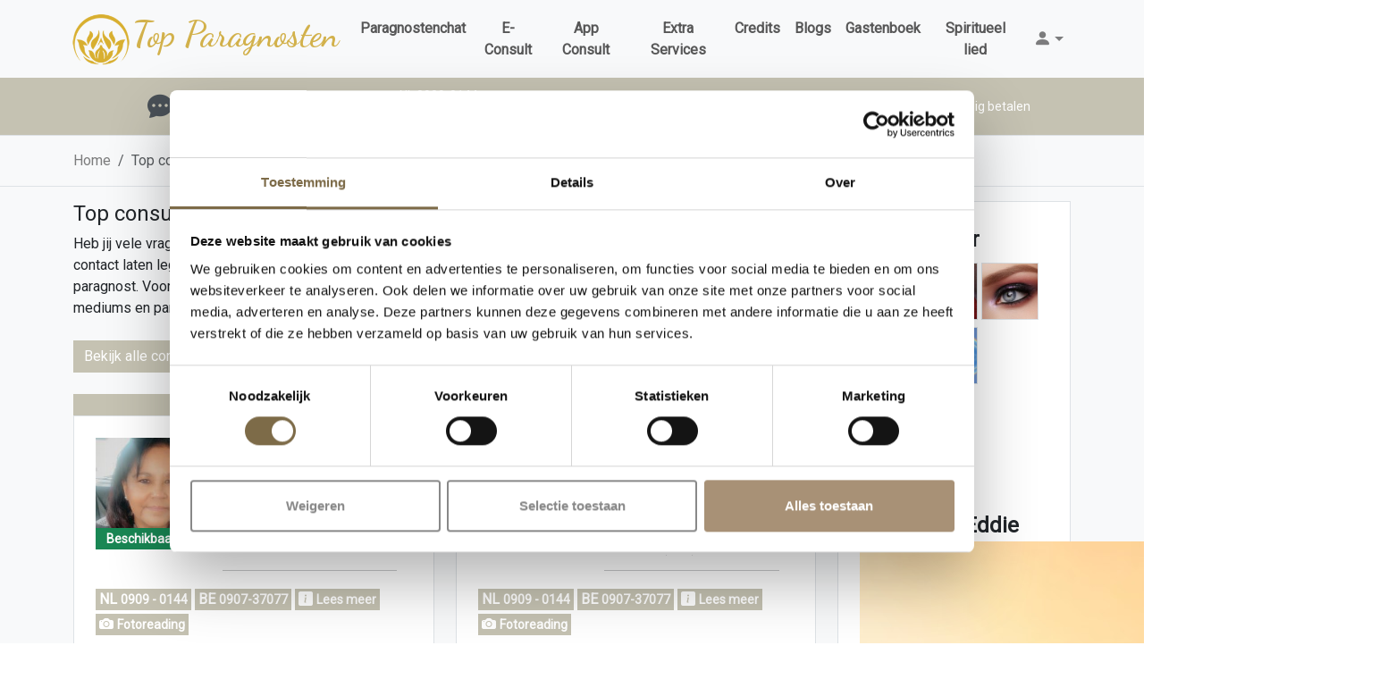

--- FILE ---
content_type: text/html; charset=UTF-8
request_url: https://www.top-paragnosten.nl/top-consulenten/
body_size: 37700
content:
<!doctype html>
<html lang="nl">
<head>
    <!-- Required meta tags -->
    <meta charset="utf-8">
    <meta name="viewport" content="width=device-width, initial-scale=1, shrink-to-fit=no">
    <link rel="apple-touch-icon" sizes="57x57" href="https://www.top-paragnosten.nl/wp-content/themes/mediumTheme/apple-icon-57x57.png">
    <link rel="apple-touch-icon" sizes="60x60" href="https://www.top-paragnosten.nl/wp-content/themes/mediumTheme/apple-icon-60x60.png">
    <link rel="apple-touch-icon" sizes="72x72" href="https://www.top-paragnosten.nl/wp-content/themes/mediumTheme/apple-icon-72x72.png">
    <link rel="apple-touch-icon" sizes="76x76" href="https://www.top-paragnosten.nl/wp-content/themes/mediumTheme/apple-icon-76x76.png">
    <link rel="apple-touch-icon" sizes="114x114"
          href="https://www.top-paragnosten.nl/wp-content/themes/mediumTheme/apple-icon-114x114.png">
    <link rel="apple-touch-icon" sizes="120x120"
          href="https://www.top-paragnosten.nl/wp-content/themes/mediumTheme/apple-icon-120x120.png">
    <link rel="apple-touch-icon" sizes="144x144"
          href="https://www.top-paragnosten.nl/wp-content/themes/mediumTheme/apple-icon-144x144.png">
    <link rel="apple-touch-icon" sizes="152x152"
          href="https://www.top-paragnosten.nl/wp-content/themes/mediumTheme/apple-icon-152x152.png">
    <link rel="apple-touch-icon" sizes="180x180"
          href="https://www.top-paragnosten.nl/wp-content/themes/mediumTheme/apple-icon-180x180.png">
    <link rel="icon" type="image/png" sizes="192x192"
          href="https://www.top-paragnosten.nl/wp-content/themes/mediumTheme/android-icon-192x192.png">
    <link rel="icon" type="image/png" sizes="32x32"
          href="https://www.top-paragnosten.nl/wp-content/themes/mediumTheme/favicon-32x32.png">
    <link rel="icon" type="image/png" sizes="96x96"
          href="https://www.top-paragnosten.nl/wp-content/themes/mediumTheme/favicon-96x96.png">
    <link rel="icon" type="image/png" sizes="16x16"
          href="https://www.top-paragnosten.nl/wp-content/themes/mediumTheme/favicon-16x16.png">
    <link rel="manifest" href="https://www.top-paragnosten.nl/wp-content/themes/mediumTheme/manifest.json">
    <meta name="msapplication-TileColor" content="#ffffff">
    <meta name="msapplication-TileImage" content="https://www.top-paragnosten.nl/wp-content/themes/mediumTheme/ms-icon-144x144.png">
    <meta name="theme-color" content="#ffffff">
    <meta name="msvalidate.01" content="DC2020D52D4BDC5ECFDB5FACC8B1D089"/>
    <meta name="apple-itunes-app" content="app-id=6757651934, app-argument=topparagnosten://">
        <meta name='robots' content='index, follow, max-image-preview:large, max-snippet:-1, max-video-preview:-1' />

	<!-- This site is optimized with the Yoast SEO Premium plugin v26.8 (Yoast SEO v26.8) - https://yoast.com/product/yoast-seo-premium-wordpress/ -->
	<title>Top consulenten | Top Paragnosten</title>
	<meta name="description" content="Top consulenten die jou kunnen helpen met het verkrijgen van antwoorden, inzichten. Omdat zij over spirituele gaven bezitten." />
	<link rel="canonical" href="https://www.top-paragnosten.nl/top-consulenten/" />
	<meta property="og:locale" content="nl_NL" />
	<meta property="og:type" content="article" />
	<meta property="og:title" content="Top consulenten" />
	<meta property="og:description" content="Top consulenten die jou kunnen helpen met het verkrijgen van antwoorden, inzichten. Omdat zij over spirituele gaven bezitten." />
	<meta property="og:url" content="https://www.top-paragnosten.nl/top-consulenten/" />
	<meta property="og:site_name" content="Top Paragnosten" />
	<meta property="article:publisher" content="https://www.facebook.com/topparagnosten/" />
	<meta property="article:modified_time" content="2024-12-08T09:21:21+00:00" />
	<meta property="og:image" content="https://www.top-paragnosten.nl/wp-content/uploads/2022/10/pexels-asad-photo-maldives-1591373.jpg" />
	<meta property="og:image:width" content="539" />
	<meta property="og:image:height" content="360" />
	<meta property="og:image:type" content="image/jpeg" />
	<meta name="twitter:card" content="summary_large_image" />
	<meta name="twitter:site" content="@teammediumplein" />
	<meta name="twitter:label1" content="Geschatte leestijd" />
	<meta name="twitter:data1" content="4 minuten" />
	<script type="application/ld+json" class="yoast-schema-graph">{"@context":"https://schema.org","@graph":[{"@type":"WebPage","@id":"https://www.top-paragnosten.nl/top-consulenten/","url":"https://www.top-paragnosten.nl/top-consulenten/","name":"Top consulenten | Top Paragnosten","isPartOf":{"@id":"https://www.top-paragnosten.nl/#website"},"primaryImageOfPage":{"@id":"https://www.top-paragnosten.nl/top-consulenten/#primaryimage"},"image":{"@id":"https://www.top-paragnosten.nl/top-consulenten/#primaryimage"},"thumbnailUrl":"https://www.top-paragnosten.nl/wp-content/uploads/2022/10/pexels-asad-photo-maldives-1591373.jpg","datePublished":"2024-06-12T06:06:44+00:00","dateModified":"2024-12-08T09:21:21+00:00","description":"Top consulenten die jou kunnen helpen met het verkrijgen van antwoorden, inzichten. Omdat zij over spirituele gaven bezitten.","breadcrumb":{"@id":"https://www.top-paragnosten.nl/top-consulenten/#breadcrumb"},"inLanguage":"nl-NL","potentialAction":[{"@type":"ReadAction","target":["https://www.top-paragnosten.nl/top-consulenten/"]}]},{"@type":"ImageObject","inLanguage":"nl-NL","@id":"https://www.top-paragnosten.nl/top-consulenten/#primaryimage","url":"https://www.top-paragnosten.nl/wp-content/uploads/2022/10/pexels-asad-photo-maldives-1591373.jpg","contentUrl":"https://www.top-paragnosten.nl/wp-content/uploads/2022/10/pexels-asad-photo-maldives-1591373.jpg","width":539,"height":360,"caption":"Top Consulenten"},{"@type":"BreadcrumbList","@id":"https://www.top-paragnosten.nl/top-consulenten/#breadcrumb","itemListElement":[{"@type":"ListItem","position":1,"name":"Home","item":"https://www.top-paragnosten.nl/"},{"@type":"ListItem","position":2,"name":"Top consulenten"}]},{"@type":"WebSite","@id":"https://www.top-paragnosten.nl/#website","url":"https://www.top-paragnosten.nl/","name":"Top Paragnosten","description":"Top Paragnosten","publisher":{"@id":"https://www.top-paragnosten.nl/#organization"},"potentialAction":[{"@type":"SearchAction","target":{"@type":"EntryPoint","urlTemplate":"https://www.top-paragnosten.nl/?s={search_term_string}"},"query-input":{"@type":"PropertyValueSpecification","valueRequired":true,"valueName":"search_term_string"}}],"inLanguage":"nl-NL"},{"@type":"Organization","@id":"https://www.top-paragnosten.nl/#organization","name":"Eddie.eu","url":"https://www.top-paragnosten.nl/","logo":{"@type":"ImageObject","inLanguage":"nl-NL","@id":"https://www.top-paragnosten.nl/#/schema/logo/image/","url":"https://www.top-paragnosten.nl/wp-content/uploads/2024/06/18359515_1409195789173087_5936315630690838409_o.jpg","contentUrl":"https://www.top-paragnosten.nl/wp-content/uploads/2024/06/18359515_1409195789173087_5936315630690838409_o.jpg","width":1250,"height":833,"caption":"Eddie.eu"},"image":{"@id":"https://www.top-paragnosten.nl/#/schema/logo/image/"},"sameAs":["https://www.facebook.com/topparagnosten/","https://x.com/teammediumplein"]}]}</script>
	<!-- / Yoast SEO Premium plugin. -->


<link rel="alternate" title="oEmbed (JSON)" type="application/json+oembed" href="https://www.top-paragnosten.nl/wp-json/oembed/1.0/embed?url=https%3A%2F%2Fwww.top-paragnosten.nl%2Ftop-consulenten%2F" />
<link rel="alternate" title="oEmbed (XML)" type="text/xml+oembed" href="https://www.top-paragnosten.nl/wp-json/oembed/1.0/embed?url=https%3A%2F%2Fwww.top-paragnosten.nl%2Ftop-consulenten%2F&#038;format=xml" />
<style id='wp-img-auto-sizes-contain-inline-css' type='text/css'>
img:is([sizes=auto i],[sizes^="auto," i]){contain-intrinsic-size:3000px 1500px}
/*# sourceURL=wp-img-auto-sizes-contain-inline-css */
</style>
<style id='wp-emoji-styles-inline-css' type='text/css'>

	img.wp-smiley, img.emoji {
		display: inline !important;
		border: none !important;
		box-shadow: none !important;
		height: 1em !important;
		width: 1em !important;
		margin: 0 0.07em !important;
		vertical-align: -0.1em !important;
		background: none !important;
		padding: 0 !important;
	}
/*# sourceURL=wp-emoji-styles-inline-css */
</style>
<style id='wp-block-library-inline-css' type='text/css'>
:root{--wp-block-synced-color:#7a00df;--wp-block-synced-color--rgb:122,0,223;--wp-bound-block-color:var(--wp-block-synced-color);--wp-editor-canvas-background:#ddd;--wp-admin-theme-color:#007cba;--wp-admin-theme-color--rgb:0,124,186;--wp-admin-theme-color-darker-10:#006ba1;--wp-admin-theme-color-darker-10--rgb:0,107,160.5;--wp-admin-theme-color-darker-20:#005a87;--wp-admin-theme-color-darker-20--rgb:0,90,135;--wp-admin-border-width-focus:2px}@media (min-resolution:192dpi){:root{--wp-admin-border-width-focus:1.5px}}.wp-element-button{cursor:pointer}:root .has-very-light-gray-background-color{background-color:#eee}:root .has-very-dark-gray-background-color{background-color:#313131}:root .has-very-light-gray-color{color:#eee}:root .has-very-dark-gray-color{color:#313131}:root .has-vivid-green-cyan-to-vivid-cyan-blue-gradient-background{background:linear-gradient(135deg,#00d084,#0693e3)}:root .has-purple-crush-gradient-background{background:linear-gradient(135deg,#34e2e4,#4721fb 50%,#ab1dfe)}:root .has-hazy-dawn-gradient-background{background:linear-gradient(135deg,#faaca8,#dad0ec)}:root .has-subdued-olive-gradient-background{background:linear-gradient(135deg,#fafae1,#67a671)}:root .has-atomic-cream-gradient-background{background:linear-gradient(135deg,#fdd79a,#004a59)}:root .has-nightshade-gradient-background{background:linear-gradient(135deg,#330968,#31cdcf)}:root .has-midnight-gradient-background{background:linear-gradient(135deg,#020381,#2874fc)}:root{--wp--preset--font-size--normal:16px;--wp--preset--font-size--huge:42px}.has-regular-font-size{font-size:1em}.has-larger-font-size{font-size:2.625em}.has-normal-font-size{font-size:var(--wp--preset--font-size--normal)}.has-huge-font-size{font-size:var(--wp--preset--font-size--huge)}.has-text-align-center{text-align:center}.has-text-align-left{text-align:left}.has-text-align-right{text-align:right}.has-fit-text{white-space:nowrap!important}#end-resizable-editor-section{display:none}.aligncenter{clear:both}.items-justified-left{justify-content:flex-start}.items-justified-center{justify-content:center}.items-justified-right{justify-content:flex-end}.items-justified-space-between{justify-content:space-between}.screen-reader-text{border:0;clip-path:inset(50%);height:1px;margin:-1px;overflow:hidden;padding:0;position:absolute;width:1px;word-wrap:normal!important}.screen-reader-text:focus{background-color:#ddd;clip-path:none;color:#444;display:block;font-size:1em;height:auto;left:5px;line-height:normal;padding:15px 23px 14px;text-decoration:none;top:5px;width:auto;z-index:100000}html :where(.has-border-color){border-style:solid}html :where([style*=border-top-color]){border-top-style:solid}html :where([style*=border-right-color]){border-right-style:solid}html :where([style*=border-bottom-color]){border-bottom-style:solid}html :where([style*=border-left-color]){border-left-style:solid}html :where([style*=border-width]){border-style:solid}html :where([style*=border-top-width]){border-top-style:solid}html :where([style*=border-right-width]){border-right-style:solid}html :where([style*=border-bottom-width]){border-bottom-style:solid}html :where([style*=border-left-width]){border-left-style:solid}html :where(img[class*=wp-image-]){height:auto;max-width:100%}:where(figure){margin:0 0 1em}html :where(.is-position-sticky){--wp-admin--admin-bar--position-offset:var(--wp-admin--admin-bar--height,0px)}@media screen and (max-width:600px){html :where(.is-position-sticky){--wp-admin--admin-bar--position-offset:0px}}

/*# sourceURL=wp-block-library-inline-css */
</style><style id='global-styles-inline-css' type='text/css'>
:root{--wp--preset--aspect-ratio--square: 1;--wp--preset--aspect-ratio--4-3: 4/3;--wp--preset--aspect-ratio--3-4: 3/4;--wp--preset--aspect-ratio--3-2: 3/2;--wp--preset--aspect-ratio--2-3: 2/3;--wp--preset--aspect-ratio--16-9: 16/9;--wp--preset--aspect-ratio--9-16: 9/16;--wp--preset--color--black: #000000;--wp--preset--color--cyan-bluish-gray: #abb8c3;--wp--preset--color--white: #ffffff;--wp--preset--color--pale-pink: #f78da7;--wp--preset--color--vivid-red: #cf2e2e;--wp--preset--color--luminous-vivid-orange: #ff6900;--wp--preset--color--luminous-vivid-amber: #fcb900;--wp--preset--color--light-green-cyan: #7bdcb5;--wp--preset--color--vivid-green-cyan: #00d084;--wp--preset--color--pale-cyan-blue: #8ed1fc;--wp--preset--color--vivid-cyan-blue: #0693e3;--wp--preset--color--vivid-purple: #9b51e0;--wp--preset--gradient--vivid-cyan-blue-to-vivid-purple: linear-gradient(135deg,rgb(6,147,227) 0%,rgb(155,81,224) 100%);--wp--preset--gradient--light-green-cyan-to-vivid-green-cyan: linear-gradient(135deg,rgb(122,220,180) 0%,rgb(0,208,130) 100%);--wp--preset--gradient--luminous-vivid-amber-to-luminous-vivid-orange: linear-gradient(135deg,rgb(252,185,0) 0%,rgb(255,105,0) 100%);--wp--preset--gradient--luminous-vivid-orange-to-vivid-red: linear-gradient(135deg,rgb(255,105,0) 0%,rgb(207,46,46) 100%);--wp--preset--gradient--very-light-gray-to-cyan-bluish-gray: linear-gradient(135deg,rgb(238,238,238) 0%,rgb(169,184,195) 100%);--wp--preset--gradient--cool-to-warm-spectrum: linear-gradient(135deg,rgb(74,234,220) 0%,rgb(151,120,209) 20%,rgb(207,42,186) 40%,rgb(238,44,130) 60%,rgb(251,105,98) 80%,rgb(254,248,76) 100%);--wp--preset--gradient--blush-light-purple: linear-gradient(135deg,rgb(255,206,236) 0%,rgb(152,150,240) 100%);--wp--preset--gradient--blush-bordeaux: linear-gradient(135deg,rgb(254,205,165) 0%,rgb(254,45,45) 50%,rgb(107,0,62) 100%);--wp--preset--gradient--luminous-dusk: linear-gradient(135deg,rgb(255,203,112) 0%,rgb(199,81,192) 50%,rgb(65,88,208) 100%);--wp--preset--gradient--pale-ocean: linear-gradient(135deg,rgb(255,245,203) 0%,rgb(182,227,212) 50%,rgb(51,167,181) 100%);--wp--preset--gradient--electric-grass: linear-gradient(135deg,rgb(202,248,128) 0%,rgb(113,206,126) 100%);--wp--preset--gradient--midnight: linear-gradient(135deg,rgb(2,3,129) 0%,rgb(40,116,252) 100%);--wp--preset--font-size--small: 13px;--wp--preset--font-size--medium: 20px;--wp--preset--font-size--large: 36px;--wp--preset--font-size--x-large: 42px;--wp--preset--spacing--20: 0.44rem;--wp--preset--spacing--30: 0.67rem;--wp--preset--spacing--40: 1rem;--wp--preset--spacing--50: 1.5rem;--wp--preset--spacing--60: 2.25rem;--wp--preset--spacing--70: 3.38rem;--wp--preset--spacing--80: 5.06rem;--wp--preset--shadow--natural: 6px 6px 9px rgba(0, 0, 0, 0.2);--wp--preset--shadow--deep: 12px 12px 50px rgba(0, 0, 0, 0.4);--wp--preset--shadow--sharp: 6px 6px 0px rgba(0, 0, 0, 0.2);--wp--preset--shadow--outlined: 6px 6px 0px -3px rgb(255, 255, 255), 6px 6px rgb(0, 0, 0);--wp--preset--shadow--crisp: 6px 6px 0px rgb(0, 0, 0);}:where(.is-layout-flex){gap: 0.5em;}:where(.is-layout-grid){gap: 0.5em;}body .is-layout-flex{display: flex;}.is-layout-flex{flex-wrap: wrap;align-items: center;}.is-layout-flex > :is(*, div){margin: 0;}body .is-layout-grid{display: grid;}.is-layout-grid > :is(*, div){margin: 0;}:where(.wp-block-columns.is-layout-flex){gap: 2em;}:where(.wp-block-columns.is-layout-grid){gap: 2em;}:where(.wp-block-post-template.is-layout-flex){gap: 1.25em;}:where(.wp-block-post-template.is-layout-grid){gap: 1.25em;}.has-black-color{color: var(--wp--preset--color--black) !important;}.has-cyan-bluish-gray-color{color: var(--wp--preset--color--cyan-bluish-gray) !important;}.has-white-color{color: var(--wp--preset--color--white) !important;}.has-pale-pink-color{color: var(--wp--preset--color--pale-pink) !important;}.has-vivid-red-color{color: var(--wp--preset--color--vivid-red) !important;}.has-luminous-vivid-orange-color{color: var(--wp--preset--color--luminous-vivid-orange) !important;}.has-luminous-vivid-amber-color{color: var(--wp--preset--color--luminous-vivid-amber) !important;}.has-light-green-cyan-color{color: var(--wp--preset--color--light-green-cyan) !important;}.has-vivid-green-cyan-color{color: var(--wp--preset--color--vivid-green-cyan) !important;}.has-pale-cyan-blue-color{color: var(--wp--preset--color--pale-cyan-blue) !important;}.has-vivid-cyan-blue-color{color: var(--wp--preset--color--vivid-cyan-blue) !important;}.has-vivid-purple-color{color: var(--wp--preset--color--vivid-purple) !important;}.has-black-background-color{background-color: var(--wp--preset--color--black) !important;}.has-cyan-bluish-gray-background-color{background-color: var(--wp--preset--color--cyan-bluish-gray) !important;}.has-white-background-color{background-color: var(--wp--preset--color--white) !important;}.has-pale-pink-background-color{background-color: var(--wp--preset--color--pale-pink) !important;}.has-vivid-red-background-color{background-color: var(--wp--preset--color--vivid-red) !important;}.has-luminous-vivid-orange-background-color{background-color: var(--wp--preset--color--luminous-vivid-orange) !important;}.has-luminous-vivid-amber-background-color{background-color: var(--wp--preset--color--luminous-vivid-amber) !important;}.has-light-green-cyan-background-color{background-color: var(--wp--preset--color--light-green-cyan) !important;}.has-vivid-green-cyan-background-color{background-color: var(--wp--preset--color--vivid-green-cyan) !important;}.has-pale-cyan-blue-background-color{background-color: var(--wp--preset--color--pale-cyan-blue) !important;}.has-vivid-cyan-blue-background-color{background-color: var(--wp--preset--color--vivid-cyan-blue) !important;}.has-vivid-purple-background-color{background-color: var(--wp--preset--color--vivid-purple) !important;}.has-black-border-color{border-color: var(--wp--preset--color--black) !important;}.has-cyan-bluish-gray-border-color{border-color: var(--wp--preset--color--cyan-bluish-gray) !important;}.has-white-border-color{border-color: var(--wp--preset--color--white) !important;}.has-pale-pink-border-color{border-color: var(--wp--preset--color--pale-pink) !important;}.has-vivid-red-border-color{border-color: var(--wp--preset--color--vivid-red) !important;}.has-luminous-vivid-orange-border-color{border-color: var(--wp--preset--color--luminous-vivid-orange) !important;}.has-luminous-vivid-amber-border-color{border-color: var(--wp--preset--color--luminous-vivid-amber) !important;}.has-light-green-cyan-border-color{border-color: var(--wp--preset--color--light-green-cyan) !important;}.has-vivid-green-cyan-border-color{border-color: var(--wp--preset--color--vivid-green-cyan) !important;}.has-pale-cyan-blue-border-color{border-color: var(--wp--preset--color--pale-cyan-blue) !important;}.has-vivid-cyan-blue-border-color{border-color: var(--wp--preset--color--vivid-cyan-blue) !important;}.has-vivid-purple-border-color{border-color: var(--wp--preset--color--vivid-purple) !important;}.has-vivid-cyan-blue-to-vivid-purple-gradient-background{background: var(--wp--preset--gradient--vivid-cyan-blue-to-vivid-purple) !important;}.has-light-green-cyan-to-vivid-green-cyan-gradient-background{background: var(--wp--preset--gradient--light-green-cyan-to-vivid-green-cyan) !important;}.has-luminous-vivid-amber-to-luminous-vivid-orange-gradient-background{background: var(--wp--preset--gradient--luminous-vivid-amber-to-luminous-vivid-orange) !important;}.has-luminous-vivid-orange-to-vivid-red-gradient-background{background: var(--wp--preset--gradient--luminous-vivid-orange-to-vivid-red) !important;}.has-very-light-gray-to-cyan-bluish-gray-gradient-background{background: var(--wp--preset--gradient--very-light-gray-to-cyan-bluish-gray) !important;}.has-cool-to-warm-spectrum-gradient-background{background: var(--wp--preset--gradient--cool-to-warm-spectrum) !important;}.has-blush-light-purple-gradient-background{background: var(--wp--preset--gradient--blush-light-purple) !important;}.has-blush-bordeaux-gradient-background{background: var(--wp--preset--gradient--blush-bordeaux) !important;}.has-luminous-dusk-gradient-background{background: var(--wp--preset--gradient--luminous-dusk) !important;}.has-pale-ocean-gradient-background{background: var(--wp--preset--gradient--pale-ocean) !important;}.has-electric-grass-gradient-background{background: var(--wp--preset--gradient--electric-grass) !important;}.has-midnight-gradient-background{background: var(--wp--preset--gradient--midnight) !important;}.has-small-font-size{font-size: var(--wp--preset--font-size--small) !important;}.has-medium-font-size{font-size: var(--wp--preset--font-size--medium) !important;}.has-large-font-size{font-size: var(--wp--preset--font-size--large) !important;}.has-x-large-font-size{font-size: var(--wp--preset--font-size--x-large) !important;}
/*# sourceURL=global-styles-inline-css */
</style>

<style id='classic-theme-styles-inline-css' type='text/css'>
/*! This file is auto-generated */
.wp-block-button__link{color:#fff;background-color:#32373c;border-radius:9999px;box-shadow:none;text-decoration:none;padding:calc(.667em + 2px) calc(1.333em + 2px);font-size:1.125em}.wp-block-file__button{background:#32373c;color:#fff;text-decoration:none}
/*# sourceURL=/wp-includes/css/classic-themes.min.css */
</style>
<link rel='stylesheet' id='dateTimeSelectorCss-css' href='https://www.top-paragnosten.nl/wp-content/plugins/chattabai/Ctb/Assets/src/datetimeselector/dateTimeSelector.css?ver=6.9' type='text/css' media='all' />
<link rel='stylesheet' id='adminGridJsCss-css' href='https://www.top-paragnosten.nl/wp-content/plugins/chattabai/Ctb/Assets/src/gridJs/gridJs.min.css?ver=6.9' type='text/css' media='all' />
<link rel='stylesheet' id='bootstrapGridCss-css' href='https://www.top-paragnosten.nl/wp-content/plugins/chattabai/Ctb/../vendor/twbs/bootstrap/dist/css/bootstrap-grid.min.css?ver=6.9' type='text/css' media='all' />
<link rel='stylesheet' id='bootstrapRebootCss-css' href='https://www.top-paragnosten.nl/wp-content/plugins/chattabai/Ctb/../vendor/twbs/bootstrap/dist/css/bootstrap-reboot.min.css?ver=6.9' type='text/css' media='all' />
<link rel='stylesheet' id='bootstrapCss-css' href='https://www.top-paragnosten.nl/wp-content/plugins/chattabai/Ctb/../vendor/twbs/bootstrap/dist/css/bootstrap.min.css?ver=6.9' type='text/css' media='all' />
<link rel='stylesheet' id='bootstrapIconsCss-css' href='https://www.top-paragnosten.nl/wp-content/plugins/chattabai/Ctb/../vendor/twbs/bootstrap-icons/font/bootstrap-icons.css?ver=6.9' type='text/css' media='all' />
<link rel='stylesheet' id='publicSpinner-css' href='https://www.top-paragnosten.nl/wp-content/plugins/chattabai/Ctb/Assets/css/spinner.min.css?ver=6.9' type='text/css' media='all' />
<link rel='stylesheet' id='publicCss-css' href='https://www.top-paragnosten.nl/wp-content/plugins/chattabai/Ctb/Assets/css/public.css?ver=6.9' type='text/css' media='all' />
<link rel='stylesheet' id='contact-form-7-css' href='https://www.top-paragnosten.nl/wp-content/plugins/contact-form-7/includes/css/styles.css?ver=6.1.4' type='text/css' media='all' />
<link rel='stylesheet' id='css-css' href='https://www.top-paragnosten.nl/wp-content/themes/mediumTheme/MediumTheme/Assets/Css/theme.css?ver=6.9' type='text/css' media='all' />
<script type="text/javascript" src="https://www.top-paragnosten.nl/wp-includes/js/jquery/jquery.min.js?ver=3.7.1" id="jquery-core-js"></script>
<script type="text/javascript" src="https://www.top-paragnosten.nl/wp-includes/js/jquery/jquery-migrate.min.js?ver=3.4.1" id="jquery-migrate-js"></script>
<link rel="https://api.w.org/" href="https://www.top-paragnosten.nl/wp-json/" /><link rel="alternate" title="JSON" type="application/json" href="https://www.top-paragnosten.nl/wp-json/wp/v2/pages/7767" /><link rel="EditURI" type="application/rsd+xml" title="RSD" href="https://www.top-paragnosten.nl/xmlrpc.php?rsd" />
<meta name="generator" content="WordPress 6.9" />
<link rel='shortlink' href='https://www.top-paragnosten.nl/?p=7767' />
<link rel="icon" href="https://www.top-paragnosten.nl/wp-content/uploads/2024/02/cropped-top-paragnosten-300x227-1-32x32.png" sizes="32x32" />
<link rel="icon" href="https://www.top-paragnosten.nl/wp-content/uploads/2024/02/cropped-top-paragnosten-300x227-1-192x192.png" sizes="192x192" />
<link rel="apple-touch-icon" href="https://www.top-paragnosten.nl/wp-content/uploads/2024/02/cropped-top-paragnosten-300x227-1-180x180.png" />
<meta name="msapplication-TileImage" content="https://www.top-paragnosten.nl/wp-content/uploads/2024/02/cropped-top-paragnosten-300x227-1-270x270.png" />

    <link rel="preconnect" href="https://fonts.googleapis.com">
    <link rel="preconnect" href="https://fonts.gstatic.com" crossorigin>
    <link href="https://fonts.googleapis.com/css2?family=Roboto&family=Dancing+Script:wght@600&display=swap"
          rel="stylesheet">
    <!-- Google Tag Manager -->
    <script>(function (w, d, s, l, i) {
            w[l] = w[l] || [];
            w[l].push({
                'gtm.start':
                    new Date().getTime(), event: 'gtm.js'
            });
            var f = d.getElementsByTagName(s)[0],
                j = d.createElement(s), dl = l != 'dataLayer' ? '&l=' + l : '';
            j.async = true;
            j.src =
                'https://www.googletagmanager.com/gtm.js?id=' + i + dl;
            f.parentNode.insertBefore(j, f);
        })(window, document, 'script', 'dataLayer', 'GTM-PWGHTN9X');</script>
    <!-- End Google Tag Manager -->
</head>
<body>
<!-- Android Open App Button (Bootstrap 5) -->
<div id="android-app-link" class="d-flex justify-content-center bg-light pt-3 d-none">
    <a href="intent://#Intent;scheme=topparagnosten;package=com.topparagnosten.app.v1;S.browser_fallback_url=https%3A%2F%2Fplay.google.com/store/apps/details?id=com.topparagnosten.app.v1%26hl%3Dnl;end"
       class="fw-bold d-flex align-items-center">
        <img src="https://play.google.com/intl/en_us/badges/static/images/badges/nl_badge_web_generic.png" alt="Top Paragnosten" style="height:40px;">
    </a>
</div>

<script>
    document.addEventListener('DOMContentLoaded', function () {
        if (/Android/i.test(navigator.userAgent)) {
            const androidLink = document.getElementById('android-app-link');
            if (androidLink) {
                androidLink.classList.remove('d-none');
            }
        }
    });
</script>


<header class="bg-light">
            <div class="container">
            <div class="row">
                <!-- main nav -->
                <nav role="main" class="navbar navbar-expand-lg p-2 d-flex align-items-center">
                    <a class="navbar-brand text-dark-yellow p-0 nav-link fs-1" href="https://www.top-paragnosten.nl"> <img src="https://www.top-paragnosten.nl/wp-content/themes/mediumTheme/MediumTheme/Assets/Images/top-paragnosten.png"/>Top Paragnosten</a>
                                            <div class="btn-group generalMenuGroup ms-auto order-lg-3">
                            <button class="btn border-0 dropdown-toggle d-flex align-items-center rounded-0"
                                    type="button" data-bs-toggle="dropdown" aria-expanded="false"
                                    id="generalDropDownMenu">
                                <span class="bi bi-person-fill fs-5 text-black-50"></span>
                            </button>
                            <ul class="dropdown-menu dropdown-menu-end p-3 bg-light" id="generalDropDownMenu">
                                <li class="isLink">
                                    <div class="d-flex justify-content-center align-items-center">
                                        <div class="bi bi-box-arrow-in-right"></div>
                                        <button class="toggleLoginModal dropdown-item">Inloggen</button>
                                    </div>
                                </li>
                                <li class="isLink">
                                    <div class="d-flex justify-content-center align-items-center">
                                        <div class="bi bi-pencil-square"></div>
                                        <button class="toggleVisitorCreationModal dropdown-item">Registreren</button>
                                    </div>
                                </li>
                                <li class="isLink">
                                    <div class="d-flex justify-content-center align-items-center">
                                        <div class="bi bi-lock"></div>
                                        <button class="togglePasswordResetModal dropdown-item">Reset mijn wachtwoord</button>
                                    </div>
                                </li>
                            </ul>
                        </div>
                                        <button class="navbar-toggler border-0" type="button" data-bs-toggle="collapse"
                            data-bs-target="#navbarSupportedContent" aria-controls="navbarSupportedContent"
                            aria-expanded="false" aria-label="Toggle navigation">
                        <span class="hamburger-line"></span>
                        <span class="hamburger-line"></span>
                        <span class="hamburger-line"></span>
                    </button>
                    <div class="collapse navbar-collapse order-lg-2" id="navbarSupportedContent">
                        <ul id="headerMenu" class="navbar-nav headerMenu text-center text-black-50 fw-bold"><li id="menu-item-23821" class="menu-item menu-item-type-post_type menu-item-object-page menu-item-23821 nav-item"><a href="https://www.top-paragnosten.nl/paragnostenchat/" class="pl-2 nav-link">Paragnostenchat</a></li>
<li id="menu-item-896" class="menu-item menu-item-type-post_type menu-item-object-page menu-item-896 nav-item"><a href="https://www.top-paragnosten.nl/e-consult/" class="pl-2 nav-link">E-Consult</a></li>
<li id="menu-item-23557" class="menu-item menu-item-type-post_type menu-item-object-page menu-item-23557 nav-item"><a href="https://www.top-paragnosten.nl/app-consult/" class="pl-2 nav-link">App Consult</a></li>
<li id="menu-item-23867" class="menu-item menu-item-type-post_type menu-item-object-page menu-item-23867 nav-item"><a href="https://www.top-paragnosten.nl/extra-spirituele-services-top-paragnosten/" class="pl-2 nav-link">Extra Services</a></li>
<li id="menu-item-8413" class="menu-item menu-item-type-post_type menu-item-object-page menu-item-8413 nav-item"><a href="https://www.top-paragnosten.nl/credits-kopen/" class="pl-2 nav-link">Credits</a></li>
<li id="menu-item-23237" class="menu-item menu-item-type-post_type menu-item-object-page menu-item-23237 nav-item"><a href="https://www.top-paragnosten.nl/blogs/" class="pl-2 nav-link">Blogs</a></li>
<li id="menu-item-801" class="menu-item menu-item-type-post_type menu-item-object-page menu-item-801 nav-item"><a href="https://www.top-paragnosten.nl/gastenboek/" class="pl-2 nav-link">Gastenboek</a></li>
<li id="menu-item-25544" class="menu-item menu-item-type-post_type menu-item-object-page menu-item-25544 nav-item"><a href="https://www.top-paragnosten.nl/spiritueel-lied/" class="pl-2 nav-link">Spiritueel lied</a></li>
</ul>                    </div>
                </nav>
            </div>
        </div>
        </header>
<main role="main">
        <div class="container-fluid bg-grey border-bottom">
            <div class="container">
                <div class="row">
                    <div class="col-12 col-xl-3 py-2 d-flex justify-content-center align-items-center">
                        <span class="bi bi-chat-dots-fill fs-3 text-light-emphasis me-3"></span>
                        <a href="https://www.paragnostenchat.nl"
                           class="text-white small text-decoration-none">Chatten</a>
                    </div>
                    <div class="col-12 col-xl-3 py-2 d-flex justify-content-center align-items-center">
                        <span class="bi bi-phone-fill fs-3 text-light-emphasis me-3"></span>
                        <div class="flex-column">
                            <div class="d-block"><a class="text-white small text-decoration-none"
                                                    href="tel:+319090144">NL 0909-0144 <small>90cpm</small></a>
                            </div>
                            <div class="d-block"><a class="text-white small text-decoration-none"
                                                    href="tel:+3290737077">BE 0907-37077 <small>150cpm</small></a>
                            </div>
                        </div>
                    </div>
                    <div class="col-12 col-xl-3 py-2 d-flex justify-content-center align-items-center">
                        <span class="bi bi-info-circle-fill fs-3 text-light-emphasis me-3"></span>
                        <a href="https://www.top-paragnosten.nl/hoe-werkt-het"
                           class="text-white small text-decoration-none">Hoe werkt het</a>
                    </div>
                    <div class="col-12 col-xl-3 py-2 d-flex justify-content-center align-items-center">
                        <span class="bi bi-currency-exchange fs-3 text-light-emphasis me-3"></span>
                        <a href="https://www.top-paragnosten.nl/credits-kopen"
                           class="text-white small text-decoration-none">Snel &amp; veilig betalen</a>
                    </div>
                </div>
            </div>
        </div>
            <div class="container-fluid bg-light border-bottom">
        <div class="container">
            <div class="row">
                <div class="col-12 my-3">
                    <ul class="breadcrumb m-0"><li class="breadcrumb-item"><a class="text-decoration-none text-black-50" href="https://www.top-paragnosten.nl">Home</a></li><li class="breadcrumb-item active">Top consulenten</li></ul>                </div>
            </div>
        </div>
    </div>
    <div class="container-fluid bg-light">
        <div class="container">
            <div class="row">
                <div class="col-12 col-xl-9">
                    <h1 class="mt-3 fs-4"> Top consulenten</h1>
                                        <p>Heb jij vele vragen die jij beantwoord wilt hebben? Wil jij duidelijkheid over situaties die jij hebt meegemaakt? Of wil jij contact laten leggen met een overleden dierbare? En zou jij graag een consult willen hebben met een<span style="color: #333333;"><a style="color: #333333;" href="https://www.top-paragnosten.nl/puur-medium/" target="_blank" rel="noopener"> medium</a></span> of paragnost. Voor antwoorden op jouw levensvragen? Op de website Top Consulenten vind je zelfstandig opererende mediums en paragnosten.</p>
            <a class="btn btn-dark w-auto my-2 showAllProfiles"
               href="?showAll=true">Bekijk alle consulenten</a>
                    <div class="row profiles">
                    <div class="col-12 col-xl-6 my-3 profileContainer profileCard "
             data-user-id="13">
            <div class="container bg-grey">
                <div class="row">
                    <div class="col-12">
                        <div class="nickname px-3 m-0 text-truncate d-flex text-white justify-content-center">Box: 10 Medium Arlette</div>
                    </div>
                </div>
            </div>
            <div class="container p-4 border bg-white">
                <div class="row">
                    <div class="col-6 col-md-3 col-xl-4 offset-3 offset-md-0">
                        <div class="d-flex flex-column align-items-center">
                            <a href="https://www.top-paragnosten.nl/consulent/medium-arlette"
                               class="profileImageContainer position-relative w-100 overflow-hidden">
                                <img decoding="async" class="position-absolute top-0 start-0 w-100 h-100"
                                     src="https://www.top-paragnosten.nl/wp-content/uploads/2021/03/IMG-20210325-WA0004-150x150.jpg"
                                     alt="Medium Arlette" loading="lazy"/>
                            </a>
                            <div class="channelStatus position-relative w-100 text-center"
                                 data-user-id="13">
                                <div class="m-0 p-0 pe-1 ps-1 statusOnline">
                                    <span class="text-white small fw-bold">Beschikbaar</span>
                                </div>
                            </div>
                        </div>
                    </div>
                    <div class="col-12 col-md-7 col-xl-8">
                        <div class="px-3 text-center text-md-start d-flex justify-content-center justify-content-md-start">
                            <div class="languages d-flex align-items-center">
                                <div class="languages"><img decoding="async" class="border border-1 rounded-1" title="Nederlands" src="https://www.top-paragnosten.nl/wp-content/plugins/chattabai/Ctb/Assets/img/flags/nl.png" />&nbsp;</div>
                            </div>
                        </div>
                        <div class="shortText my-2 px-3 text-center text-md-start d-flex justify-content-center justify-content-md-start overflow-hidden">Spiritueel Coach, HSP Coach, met jarenlange ervaring. Door goed te luisteren en in te voelen, geef ik je graag inzicht en advies op al je levensvragen. </div>
                        <hr class="mx-3"/>
                    </div>
                </div>
                <div class="row">
                    <div class="col-12">
                        <div class="">
                            <a class="btn btn-dark m-0 p-0 pe-1 ps-1 mt-1" href="tel:+319090144">
                                <span class="text-white fw-bold">NL</span>
                                <span class="text-white small fw-bold">0909 - 0144</span>
                            </a>
                            <a class="btn btn-dark m-0 p-0 pe-1 ps-1 mt-1" href="tel:+3290737077">
                                <span class="text-white fw-bold">BE</span>
                                <span class="text-white small fw-bold">0907-37077</span>
                            </a>
                            <a class="btn btn-dark m-0 p-0 pe-1 ps-1 mt-1"
                               href="https://www.top-paragnosten.nl/consulent/medium-arlette">
                                <span class="bi bi-info-square-fill"></span>
                                <span class="text-white small fw-bold">Lees meer</span>
                            </a>
                                                                                        <a class="btn btn-dark m-0 p-0 pe-1 ps-1 mt-1"
                                   href="https://www.top-paragnosten.nl/consulent/medium-arlette/?toggleSendPhotoReadingModal=true">
                                    <span class="bi bi-camera-fill"></span>
                                    <span class="text-white small fw-bold">Fotoreading</span>
                                </a>
                                                    </div>
                    </div>
                </div>
            </div>
        </div>
                <div class="col-12 col-xl-6 my-3 profileContainer profileCard "
             data-user-id="20">
            <div class="container bg-grey">
                <div class="row">
                    <div class="col-12">
                        <div class="nickname px-3 m-0 text-truncate d-flex text-white justify-content-center">Box: 17 Valentino</div>
                    </div>
                </div>
            </div>
            <div class="container p-4 border bg-white">
                <div class="row">
                    <div class="col-6 col-md-3 col-xl-4 offset-3 offset-md-0">
                        <div class="d-flex flex-column align-items-center">
                            <a href="https://www.top-paragnosten.nl/consulent/valentino"
                               class="profileImageContainer position-relative w-100 overflow-hidden">
                                <img decoding="async" class="position-absolute top-0 start-0 w-100 h-100"
                                     src="https://www.top-paragnosten.nl/wp-content/uploads/2023/12/Valantino.jpeg"
                                     alt="Valentino" loading="lazy"/>
                            </a>
                            <div class="channelStatus position-relative w-100 text-center"
                                 data-user-id="20">
                                <div class="m-0 p-0 pe-1 ps-1 statusOnline">
                                    <span class="text-white small fw-bold">Beschikbaar</span>
                                </div>
                            </div>
                        </div>
                    </div>
                    <div class="col-12 col-md-7 col-xl-8">
                        <div class="px-3 text-center text-md-start d-flex justify-content-center justify-content-md-start">
                            <div class="languages d-flex align-items-center">
                                <div class="languages"><img decoding="async" class="border border-1 rounded-1" title="Nederlands" src="https://www.top-paragnosten.nl/wp-content/plugins/chattabai/Ctb/Assets/img/flags/nl.png" />&nbsp;<img decoding="async" class="border border-1 rounded-1" title="Engels" src="https://www.top-paragnosten.nl/wp-content/plugins/chattabai/Ctb/Assets/img/flags/en.png" />&nbsp;<img decoding="async" class="border border-1 rounded-1" title="Surinaams" src="https://www.top-paragnosten.nl/wp-content/plugins/chattabai/Ctb/Assets/img/flags/sr.png" />&nbsp;</div>
                            </div>
                        </div>
                        <div class="shortText my-2 px-3 text-center text-md-start d-flex justify-content-center justify-content-md-start overflow-hidden">Heldervoelend, Pranic Healer, Crystal Healer, Psychotherapie, Coach, Spiritual Response Therapie (SRT), Pendelaar, Tarotist, Lenormand, Vedische Astrologie.</div>
                        <hr class="mx-3"/>
                    </div>
                </div>
                <div class="row">
                    <div class="col-12">
                        <div class="">
                            <a class="btn btn-dark m-0 p-0 pe-1 ps-1 mt-1" href="tel:+319090144">
                                <span class="text-white fw-bold">NL</span>
                                <span class="text-white small fw-bold">0909 - 0144</span>
                            </a>
                            <a class="btn btn-dark m-0 p-0 pe-1 ps-1 mt-1" href="tel:+3290737077">
                                <span class="text-white fw-bold">BE</span>
                                <span class="text-white small fw-bold">0907-37077</span>
                            </a>
                            <a class="btn btn-dark m-0 p-0 pe-1 ps-1 mt-1"
                               href="https://www.top-paragnosten.nl/consulent/valentino">
                                <span class="bi bi-info-square-fill"></span>
                                <span class="text-white small fw-bold">Lees meer</span>
                            </a>
                                                                                        <a class="btn btn-dark m-0 p-0 pe-1 ps-1 mt-1"
                                   href="https://www.top-paragnosten.nl/consulent/valentino/?toggleSendPhotoReadingModal=true">
                                    <span class="bi bi-camera-fill"></span>
                                    <span class="text-white small fw-bold">Fotoreading</span>
                                </a>
                                                    </div>
                    </div>
                </div>
            </div>
        </div>
                <div class="col-12 col-xl-6 my-3 profileContainer profileCard "
             data-user-id="21">
            <div class="container bg-grey">
                <div class="row">
                    <div class="col-12">
                        <div class="nickname px-3 m-0 text-truncate d-flex text-white justify-content-center">Box: 18 Mathilde</div>
                    </div>
                </div>
            </div>
            <div class="container p-4 border bg-white">
                <div class="row">
                    <div class="col-6 col-md-3 col-xl-4 offset-3 offset-md-0">
                        <div class="d-flex flex-column align-items-center">
                            <a href="https://www.top-paragnosten.nl/consulent/mathilde"
                               class="profileImageContainer position-relative w-100 overflow-hidden">
                                <img decoding="async" class="position-absolute top-0 start-0 w-100 h-100"
                                     src="https://www.top-paragnosten.nl/wp-content/uploads/2022/06/138199915_s-150x150.jpg"
                                     alt="Mathilde" loading="lazy"/>
                            </a>
                            <div class="channelStatus position-relative w-100 text-center"
                                 data-user-id="21">
                                <div class="m-0 p-0 pe-1 ps-1 statusOnline">
                                    <span class="text-white small fw-bold">Beschikbaar</span>
                                </div>
                            </div>
                        </div>
                    </div>
                    <div class="col-12 col-md-7 col-xl-8">
                        <div class="px-3 text-center text-md-start d-flex justify-content-center justify-content-md-start">
                            <div class="languages d-flex align-items-center">
                                <div class="languages"><img decoding="async" class="border border-1 rounded-1" title="Nederlands" src="https://www.top-paragnosten.nl/wp-content/plugins/chattabai/Ctb/Assets/img/flags/nl.png" />&nbsp;</div>
                            </div>
                        </div>
                        <div class="shortText my-2 px-3 text-center text-md-start d-flex justify-content-center justify-content-md-start overflow-hidden">Contact met overledenen,  tweelingzielen,  HSP,  ik vind niets gek, ook luisterend oor. </div>
                        <hr class="mx-3"/>
                    </div>
                </div>
                <div class="row">
                    <div class="col-12">
                        <div class="">
                            <a class="btn btn-dark m-0 p-0 pe-1 ps-1 mt-1" href="tel:+319090144">
                                <span class="text-white fw-bold">NL</span>
                                <span class="text-white small fw-bold">0909 - 0144</span>
                            </a>
                            <a class="btn btn-dark m-0 p-0 pe-1 ps-1 mt-1" href="tel:+3290737077">
                                <span class="text-white fw-bold">BE</span>
                                <span class="text-white small fw-bold">0907-37077</span>
                            </a>
                            <a class="btn btn-dark m-0 p-0 pe-1 ps-1 mt-1"
                               href="https://www.top-paragnosten.nl/consulent/mathilde">
                                <span class="bi bi-info-square-fill"></span>
                                <span class="text-white small fw-bold">Lees meer</span>
                            </a>
                                                                                        <a class="btn btn-dark m-0 p-0 pe-1 ps-1 mt-1"
                                   href="https://www.top-paragnosten.nl/consulent/mathilde/?toggleSendPhotoReadingModal=true">
                                    <span class="bi bi-camera-fill"></span>
                                    <span class="text-white small fw-bold">Fotoreading</span>
                                </a>
                                                    </div>
                    </div>
                </div>
            </div>
        </div>
                <div class="col-12 col-xl-6 my-3 profileContainer profileCard "
             data-user-id="35">
            <div class="container bg-grey">
                <div class="row">
                    <div class="col-12">
                        <div class="nickname px-3 m-0 text-truncate d-flex text-white justify-content-center">Box: 32 Medium Angie</div>
                    </div>
                </div>
            </div>
            <div class="container p-4 border bg-white">
                <div class="row">
                    <div class="col-6 col-md-3 col-xl-4 offset-3 offset-md-0">
                        <div class="d-flex flex-column align-items-center">
                            <a href="https://www.top-paragnosten.nl/consulent/medium-angie"
                               class="profileImageContainer position-relative w-100 overflow-hidden">
                                <img decoding="async" class="position-absolute top-0 start-0 w-100 h-100"
                                     src="https://www.top-paragnosten.nl/wp-content/uploads/2018/05/woman-526329_1280-150x150.jpg"
                                     alt="Medium Angie" loading="lazy"/>
                            </a>
                            <div class="channelStatus position-relative w-100 text-center"
                                 data-user-id="35">
                                <div class="m-0 p-0 pe-1 ps-1 statusOnline">
                                    <span class="text-white small fw-bold">Beschikbaar</span>
                                </div>
                            </div>
                        </div>
                    </div>
                    <div class="col-12 col-md-7 col-xl-8">
                        <div class="px-3 text-center text-md-start d-flex justify-content-center justify-content-md-start">
                            <div class="languages d-flex align-items-center">
                                <div class="languages"><img decoding="async" class="border border-1 rounded-1" title="Nederlands" src="https://www.top-paragnosten.nl/wp-content/plugins/chattabai/Ctb/Assets/img/flags/nl.png" />&nbsp;</div>
                            </div>
                        </div>
                        <div class="shortText my-2 px-3 text-center text-md-start d-flex justify-content-center justify-content-md-start overflow-hidden">Angie: Heldervoelend, wetend en ziend topmedium en kaartlegster. Specialisatie alle vragen over de liefde, tweelingzielen en hoe meer geld te creëren. Indien gewenst blokkade healing voor liefde en geld op afstand mogelijk.</div>
                        <hr class="mx-3"/>
                    </div>
                </div>
                <div class="row">
                    <div class="col-12">
                        <div class="">
                            <a class="btn btn-dark m-0 p-0 pe-1 ps-1 mt-1" href="tel:+319090144">
                                <span class="text-white fw-bold">NL</span>
                                <span class="text-white small fw-bold">0909 - 0144</span>
                            </a>
                            <a class="btn btn-dark m-0 p-0 pe-1 ps-1 mt-1" href="tel:+3290737077">
                                <span class="text-white fw-bold">BE</span>
                                <span class="text-white small fw-bold">0907-37077</span>
                            </a>
                            <a class="btn btn-dark m-0 p-0 pe-1 ps-1 mt-1"
                               href="https://www.top-paragnosten.nl/consulent/medium-angie">
                                <span class="bi bi-info-square-fill"></span>
                                <span class="text-white small fw-bold">Lees meer</span>
                            </a>
                                                                                        <a class="btn btn-dark m-0 p-0 pe-1 ps-1 mt-1"
                                   href="https://www.top-paragnosten.nl/consulent/medium-angie/?toggleSendPhotoReadingModal=true">
                                    <span class="bi bi-camera-fill"></span>
                                    <span class="text-white small fw-bold">Fotoreading</span>
                                </a>
                                                    </div>
                    </div>
                </div>
            </div>
        </div>
                <div class="col-12 col-xl-6 my-3 profileContainer profileCard "
             data-user-id="43">
            <div class="container bg-grey">
                <div class="row">
                    <div class="col-12">
                        <div class="nickname px-3 m-0 text-truncate d-flex text-white justify-content-center">Box: 39 Lies</div>
                    </div>
                </div>
            </div>
            <div class="container p-4 border bg-white">
                <div class="row">
                    <div class="col-6 col-md-3 col-xl-4 offset-3 offset-md-0">
                        <div class="d-flex flex-column align-items-center">
                            <a href="https://www.top-paragnosten.nl/consulent/lies"
                               class="profileImageContainer position-relative w-100 overflow-hidden">
                                <img decoding="async" class="position-absolute top-0 start-0 w-100 h-100"
                                     src="https://www.top-paragnosten.nl/wp-content/uploads/2021/12/rb-150x150.jpg"
                                     alt="Lies" loading="lazy"/>
                            </a>
                            <div class="channelStatus position-relative w-100 text-center"
                                 data-user-id="43">
                                <div class="m-0 p-0 pe-1 ps-1 statusOnline">
                                    <span class="text-white small fw-bold">Beschikbaar</span>
                                </div>
                            </div>
                        </div>
                    </div>
                    <div class="col-12 col-md-7 col-xl-8">
                        <div class="px-3 text-center text-md-start d-flex justify-content-center justify-content-md-start">
                            <div class="languages d-flex align-items-center">
                                <div class="languages"><img decoding="async" class="border border-1 rounded-1" title="Nederlands" src="https://www.top-paragnosten.nl/wp-content/plugins/chattabai/Ctb/Assets/img/flags/nl.png" />&nbsp;</div>
                            </div>
                        </div>
                        <div class="shortText my-2 px-3 text-center text-md-start d-flex justify-content-center justify-content-md-start overflow-hidden">Heldervoelend en wetend medium: relaties, tweelingzielen, transformaties, codependency en heling.</div>
                        <hr class="mx-3"/>
                    </div>
                </div>
                <div class="row">
                    <div class="col-12">
                        <div class="">
                            <a class="btn btn-dark m-0 p-0 pe-1 ps-1 mt-1" href="tel:+319090144">
                                <span class="text-white fw-bold">NL</span>
                                <span class="text-white small fw-bold">0909 - 0144</span>
                            </a>
                            <a class="btn btn-dark m-0 p-0 pe-1 ps-1 mt-1" href="tel:+3290737077">
                                <span class="text-white fw-bold">BE</span>
                                <span class="text-white small fw-bold">0907-37077</span>
                            </a>
                            <a class="btn btn-dark m-0 p-0 pe-1 ps-1 mt-1"
                               href="https://www.top-paragnosten.nl/consulent/lies">
                                <span class="bi bi-info-square-fill"></span>
                                <span class="text-white small fw-bold">Lees meer</span>
                            </a>
                                                                                        <a class="btn btn-dark m-0 p-0 pe-1 ps-1 mt-1"
                                   href="https://www.top-paragnosten.nl/consulent/lies/?toggleSendPhotoReadingModal=true">
                                    <span class="bi bi-camera-fill"></span>
                                    <span class="text-white small fw-bold">Fotoreading</span>
                                </a>
                                                    </div>
                    </div>
                </div>
            </div>
        </div>
                <div class="col-12 col-xl-6 my-3 profileContainer profileCard "
             data-user-id="32">
            <div class="container bg-grey">
                <div class="row">
                    <div class="col-12">
                        <div class="nickname px-3 m-0 text-truncate d-flex text-white justify-content-center">Box: 29 Medium Marion</div>
                    </div>
                </div>
            </div>
            <div class="container p-4 border bg-white">
                <div class="row">
                    <div class="col-6 col-md-3 col-xl-4 offset-3 offset-md-0">
                        <div class="d-flex flex-column align-items-center">
                            <a href="https://www.top-paragnosten.nl/consulent/medium-marion"
                               class="profileImageContainer position-relative w-100 overflow-hidden">
                                <img decoding="async" class="position-absolute top-0 start-0 w-100 h-100"
                                     src="https://www.top-paragnosten.nl/wp-content/uploads/2016/10/medium-marion.jpg"
                                     alt="Medium Marion" loading="lazy"/>
                            </a>
                            <div class="channelStatus position-relative w-100 text-center"
                                 data-user-id="32">
                                <div class="m-0 p-0 pe-1 ps-1 statusInConversation">
                                    <span class="text-white small fw-bold">Ingesprek</span>
                                </div>
                            </div>
                        </div>
                    </div>
                    <div class="col-12 col-md-7 col-xl-8">
                        <div class="px-3 text-center text-md-start d-flex justify-content-center justify-content-md-start">
                            <div class="languages d-flex align-items-center">
                                <div class="languages"><img decoding="async" class="border border-1 rounded-1" title="Nederlands" src="https://www.top-paragnosten.nl/wp-content/plugins/chattabai/Ctb/Assets/img/flags/nl.png" />&nbsp;<img decoding="async" class="border border-1 rounded-1" title="Duits" src="https://www.top-paragnosten.nl/wp-content/plugins/chattabai/Ctb/Assets/img/flags/de.png" />&nbsp;<img decoding="async" class="border border-1 rounded-1" title="Engels" src="https://www.top-paragnosten.nl/wp-content/plugins/chattabai/Ctb/Assets/img/flags/en.png" />&nbsp;</div>
                            </div>
                        </div>
                        <div class="shortText my-2 px-3 text-center text-md-start d-flex justify-content-center justify-content-md-start overflow-hidden"> Medium/paragnost. Omdat ik geboren ben met een bijzondere gave, kan ik u duidelijk bijstaan in uw vraagstukken ......</div>
                        <hr class="mx-3"/>
                    </div>
                </div>
                <div class="row">
                    <div class="col-12">
                        <div class="">
                            <a class="btn btn-dark m-0 p-0 pe-1 ps-1 mt-1" href="tel:+319090144">
                                <span class="text-white fw-bold">NL</span>
                                <span class="text-white small fw-bold">0909 - 0144</span>
                            </a>
                            <a class="btn btn-dark m-0 p-0 pe-1 ps-1 mt-1" href="tel:+3290737077">
                                <span class="text-white fw-bold">BE</span>
                                <span class="text-white small fw-bold">0907-37077</span>
                            </a>
                            <a class="btn btn-dark m-0 p-0 pe-1 ps-1 mt-1"
                               href="https://www.top-paragnosten.nl/consulent/medium-marion">
                                <span class="bi bi-info-square-fill"></span>
                                <span class="text-white small fw-bold">Lees meer</span>
                            </a>
                                                                                        <a class="btn btn-dark m-0 p-0 pe-1 ps-1 mt-1"
                                   href="https://www.top-paragnosten.nl/consulent/medium-marion/?toggleSendPhotoReadingModal=true">
                                    <span class="bi bi-camera-fill"></span>
                                    <span class="text-white small fw-bold">Fotoreading</span>
                                </a>
                                                    </div>
                    </div>
                </div>
            </div>
        </div>
                <div class="col-12 col-xl-6 my-3 profileContainer profileCard d-none"
             data-user-id="1116">
            <div class="container bg-grey">
                <div class="row">
                    <div class="col-12">
                        <div class="nickname px-3 m-0 text-truncate d-flex text-white justify-content-center">Box: 01 Paragnost Eddie</div>
                    </div>
                </div>
            </div>
            <div class="container p-4 border bg-white">
                <div class="row">
                    <div class="col-6 col-md-3 col-xl-4 offset-3 offset-md-0">
                        <div class="d-flex flex-column align-items-center">
                            <a href="https://www.top-paragnosten.nl/consulent/paragnost-eddie"
                               class="profileImageContainer position-relative w-100 overflow-hidden">
                                <img decoding="async" class="position-absolute top-0 start-0 w-100 h-100"
                                     src="https://www.top-paragnosten.nl/wp-content/uploads/2025/10/Paragnost-Eddie-150x150.jpg"
                                     alt="Paragnost Eddie" loading="lazy"/>
                            </a>
                            <div class="channelStatus position-relative w-100 text-center"
                                 data-user-id="1116">
                                <div class="m-0 p-0 pe-1 ps-1 statusOffline">
                                    <span class="text-white small fw-bold">Offline</span>
                                </div>
                            </div>
                        </div>
                    </div>
                    <div class="col-12 col-md-7 col-xl-8">
                        <div class="px-3 text-center text-md-start d-flex justify-content-center justify-content-md-start">
                            <div class="languages d-flex align-items-center">
                                <div class="languages"><img decoding="async" class="border border-1 rounded-1" title="Nederlands" src="https://www.top-paragnosten.nl/wp-content/plugins/chattabai/Ctb/Assets/img/flags/nl.png" />&nbsp;</div>
                            </div>
                        </div>
                        <div class="shortText my-2 px-3 text-center text-md-start d-flex justify-content-center justify-content-md-start overflow-hidden">Heldervoelend Paragnost Helderziend medium Verleden, heden en toekomst. Stress en relatie problemen. Rouw en stervensbegeleiding.</div>
                        <hr class="mx-3"/>
                    </div>
                </div>
                <div class="row">
                    <div class="col-12">
                        <div class="">
                            <a class="btn btn-dark m-0 p-0 pe-1 ps-1 mt-1" href="tel:+319090144">
                                <span class="text-white fw-bold">NL</span>
                                <span class="text-white small fw-bold">0909 - 0144</span>
                            </a>
                            <a class="btn btn-dark m-0 p-0 pe-1 ps-1 mt-1" href="tel:+3290737077">
                                <span class="text-white fw-bold">BE</span>
                                <span class="text-white small fw-bold">0907-37077</span>
                            </a>
                            <a class="btn btn-dark m-0 p-0 pe-1 ps-1 mt-1"
                               href="https://www.top-paragnosten.nl/consulent/paragnost-eddie">
                                <span class="bi bi-info-square-fill"></span>
                                <span class="text-white small fw-bold">Lees meer</span>
                            </a>
                                                                                </div>
                    </div>
                </div>
            </div>
        </div>
                <div class="col-12 col-xl-6 my-3 profileContainer profileCard d-none"
             data-user-id="1135">
            <div class="container bg-grey">
                <div class="row">
                    <div class="col-12">
                        <div class="nickname px-3 m-0 text-truncate d-flex text-white justify-content-center">Box: 02 Medium Mieke </div>
                    </div>
                </div>
            </div>
            <div class="container p-4 border bg-white">
                <div class="row">
                    <div class="col-6 col-md-3 col-xl-4 offset-3 offset-md-0">
                        <div class="d-flex flex-column align-items-center">
                            <a href="https://www.top-paragnosten.nl/consulent/medium-mieke"
                               class="profileImageContainer position-relative w-100 overflow-hidden">
                                <img decoding="async" class="position-absolute top-0 start-0 w-100 h-100"
                                     src="https://www.top-paragnosten.nl/wp-content/uploads/2025/11/mc111-150x150.jpg"
                                     alt="Medium Mieke " loading="lazy"/>
                            </a>
                            <div class="channelStatus position-relative w-100 text-center"
                                 data-user-id="1135">
                                <div class="m-0 p-0 pe-1 ps-1 statusOffline">
                                    <span class="text-white small fw-bold">Offline</span>
                                </div>
                            </div>
                        </div>
                    </div>
                    <div class="col-12 col-md-7 col-xl-8">
                        <div class="px-3 text-center text-md-start d-flex justify-content-center justify-content-md-start">
                            <div class="languages d-flex align-items-center">
                                <div class="languages"><img decoding="async" class="border border-1 rounded-1" title="Nederlands" src="https://www.top-paragnosten.nl/wp-content/plugins/chattabai/Ctb/Assets/img/flags/nl.png" />&nbsp;</div>
                            </div>
                        </div>
                        <div class="shortText my-2 px-3 text-center text-md-start d-flex justify-content-center justify-content-md-start overflow-hidden">Spiritueel Coach voor de Nieuwe Tijd, Engelenmedium, Empathisch en heldervoelend, 40 jaar ervaring </div>
                        <hr class="mx-3"/>
                    </div>
                </div>
                <div class="row">
                    <div class="col-12">
                        <div class="">
                            <a class="btn btn-dark m-0 p-0 pe-1 ps-1 mt-1" href="tel:+319090144">
                                <span class="text-white fw-bold">NL</span>
                                <span class="text-white small fw-bold">0909 - 0144</span>
                            </a>
                            <a class="btn btn-dark m-0 p-0 pe-1 ps-1 mt-1" href="tel:+3290737077">
                                <span class="text-white fw-bold">BE</span>
                                <span class="text-white small fw-bold">0907-37077</span>
                            </a>
                            <a class="btn btn-dark m-0 p-0 pe-1 ps-1 mt-1"
                               href="https://www.top-paragnosten.nl/consulent/medium-mieke">
                                <span class="bi bi-info-square-fill"></span>
                                <span class="text-white small fw-bold">Lees meer</span>
                            </a>
                                                                                        <a class="btn btn-dark m-0 p-0 pe-1 ps-1 mt-1"
                                   href="https://www.top-paragnosten.nl/consulent/medium-mieke/?toggleSendPhotoReadingModal=true">
                                    <span class="bi bi-camera-fill"></span>
                                    <span class="text-white small fw-bold">Fotoreading</span>
                                </a>
                                                    </div>
                    </div>
                </div>
            </div>
        </div>
                <div class="col-12 col-xl-6 my-3 profileContainer profileCard d-none"
             data-user-id="6">
            <div class="container bg-grey">
                <div class="row">
                    <div class="col-12">
                        <div class="nickname px-3 m-0 text-truncate d-flex text-white justify-content-center">Box: 03 Evees</div>
                    </div>
                </div>
            </div>
            <div class="container p-4 border bg-white">
                <div class="row">
                    <div class="col-6 col-md-3 col-xl-4 offset-3 offset-md-0">
                        <div class="d-flex flex-column align-items-center">
                            <a href="https://www.top-paragnosten.nl/consulent/evees"
                               class="profileImageContainer position-relative w-100 overflow-hidden">
                                <img decoding="async" class="position-absolute top-0 start-0 w-100 h-100"
                                     src="https://www.top-paragnosten.nl/wp-content/uploads/2024/02/thumbnail_20240124_003139-150x150.jpg"
                                     alt="Evees" loading="lazy"/>
                            </a>
                            <div class="channelStatus position-relative w-100 text-center"
                                 data-user-id="6">
                                <div class="m-0 p-0 pe-1 ps-1 statusOffline">
                                    <span class="text-white small fw-bold">Offline</span>
                                </div>
                            </div>
                        </div>
                    </div>
                    <div class="col-12 col-md-7 col-xl-8">
                        <div class="px-3 text-center text-md-start d-flex justify-content-center justify-content-md-start">
                            <div class="languages d-flex align-items-center">
                                <div class="languages"><img decoding="async" class="border border-1 rounded-1" title="Nederlands" src="https://www.top-paragnosten.nl/wp-content/plugins/chattabai/Ctb/Assets/img/flags/nl.png" />&nbsp;</div>
                            </div>
                        </div>
                        <div class="shortText my-2 px-3 text-center text-md-start d-flex justify-content-center justify-content-md-start overflow-hidden">Medium, Helderwetend, Ingevingen, Kaartleggingen Belconsulten, Emailconsulten</div>
                        <hr class="mx-3"/>
                    </div>
                </div>
                <div class="row">
                    <div class="col-12">
                        <div class="">
                            <a class="btn btn-dark m-0 p-0 pe-1 ps-1 mt-1" href="tel:+319090144">
                                <span class="text-white fw-bold">NL</span>
                                <span class="text-white small fw-bold">0909 - 0144</span>
                            </a>
                            <a class="btn btn-dark m-0 p-0 pe-1 ps-1 mt-1" href="tel:+3290737077">
                                <span class="text-white fw-bold">BE</span>
                                <span class="text-white small fw-bold">0907-37077</span>
                            </a>
                            <a class="btn btn-dark m-0 p-0 pe-1 ps-1 mt-1"
                               href="https://www.top-paragnosten.nl/consulent/evees">
                                <span class="bi bi-info-square-fill"></span>
                                <span class="text-white small fw-bold">Lees meer</span>
                            </a>
                                                                                        <a class="btn btn-dark m-0 p-0 pe-1 ps-1 mt-1"
                                   href="https://www.top-paragnosten.nl/consulent/evees/?toggleSendPhotoReadingModal=true">
                                    <span class="bi bi-camera-fill"></span>
                                    <span class="text-white small fw-bold">Fotoreading</span>
                                </a>
                                                    </div>
                    </div>
                </div>
            </div>
        </div>
                <div class="col-12 col-xl-6 my-3 profileContainer profileCard d-none"
             data-user-id="104">
            <div class="container bg-grey">
                <div class="row">
                    <div class="col-12">
                        <div class="nickname px-3 m-0 text-truncate d-flex text-white justify-content-center">Box: 04 Albert</div>
                    </div>
                </div>
            </div>
            <div class="container p-4 border bg-white">
                <div class="row">
                    <div class="col-6 col-md-3 col-xl-4 offset-3 offset-md-0">
                        <div class="d-flex flex-column align-items-center">
                            <a href="https://www.top-paragnosten.nl/consulent/albert"
                               class="profileImageContainer position-relative w-100 overflow-hidden">
                                <img decoding="async" class="position-absolute top-0 start-0 w-100 h-100"
                                     src="https://www.top-paragnosten.nl/wp-content/uploads/2024/02/04-150x150.jpeg"
                                     alt="Albert" loading="lazy"/>
                            </a>
                            <div class="channelStatus position-relative w-100 text-center"
                                 data-user-id="104">
                                <div class="m-0 p-0 pe-1 ps-1 statusOffline">
                                    <span class="text-white small fw-bold">Offline</span>
                                </div>
                            </div>
                        </div>
                    </div>
                    <div class="col-12 col-md-7 col-xl-8">
                        <div class="px-3 text-center text-md-start d-flex justify-content-center justify-content-md-start">
                            <div class="languages d-flex align-items-center">
                                <div class="languages"><img decoding="async" class="border border-1 rounded-1" title="Nederlands" src="https://www.top-paragnosten.nl/wp-content/plugins/chattabai/Ctb/Assets/img/flags/nl.png" />&nbsp;<img decoding="async" class="border border-1 rounded-1" title="Vlaams" src="https://www.top-paragnosten.nl/wp-content/plugins/chattabai/Ctb/Assets/img/flags/be.png" />&nbsp;</div>
                            </div>
                        </div>
                        <div class="shortText my-2 px-3 text-center text-md-start d-flex justify-content-center justify-content-md-start overflow-hidden">Top Medium Albert.
Helderziend Magnetiseur en
Hypnotherapeut, leraar en examiner Hypnose. Nu jaarlegging 2026.
Als kind heb ik mijn heldeziende gave meegekregen. Toen al kreeg ik via mijn gids, zuivere informatie door, met precieze juistheid over mensen en situaties om mij heen. Als kind denk je nog dat iedereen deze gave heeft, maar dit is zo omdat het voor  jou heel normaal is, maar in mijn pubertijd merkte ik dat dit niet zo was.

Op mijn 17e kwam ik mijn leermeeester tegen, ook een helderziend magnetiseur van hem heb ik een leerschool van bijna 30 jaar mogen ontvangen in het spirituele. Heel veel lessen in o.a esoterie, magnetisme, polariteit, rebirthing, de kabala en ga zo maar door heb ik onder de knie gekregen en ben ik meester over geworden. 
Toch blijf ik liever de leerling en meester in 1, omdat er altijd een verder is, om je bewust van te worden.

Een aantal jaar geleden ben ik me gaan interesseren voor hypnose zoals de oude wijzen in Egypte dit deden.  Nu ben ik tevens gediplomeerd Master Hypnotherapeut, met diverse specialisaties, waaronder virtual maagband, stoppen met roken,kinderhypnose, blokkades oplossen ect ,samen met de clienten de wortel van het probleem eruit halen, dus niet snoeien zoals in de meeste tuintjes gebeurt. Het tuintje van je hart...

Heeft u vragen over tweelingzielen, liefde, werk/ carrière financiën, verhuizen of heeft u een andere levensvraag? Stel ze gerust ik heb vaak alleen een naam of een vraag van u nodig.  Ook benieuwd naar wat het nieuwe jaar voor u in petto heeft?
U bent van harte welkom voor een jaarlegging

Uw feedback omtrent de kwaliteit van het consult is erg belangrijk, ik stel het erg op prijs om uw review te mogen ontvangen omdat uw ervaring hierover helderheid geeft.
Neem nu een jaarlegging over het jaar 2025.
Alvast succes en bedankt.</div>
                        <hr class="mx-3"/>
                    </div>
                </div>
                <div class="row">
                    <div class="col-12">
                        <div class="">
                            <a class="btn btn-dark m-0 p-0 pe-1 ps-1 mt-1" href="tel:+319090144">
                                <span class="text-white fw-bold">NL</span>
                                <span class="text-white small fw-bold">0909 - 0144</span>
                            </a>
                            <a class="btn btn-dark m-0 p-0 pe-1 ps-1 mt-1" href="tel:+3290737077">
                                <span class="text-white fw-bold">BE</span>
                                <span class="text-white small fw-bold">0907-37077</span>
                            </a>
                            <a class="btn btn-dark m-0 p-0 pe-1 ps-1 mt-1"
                               href="https://www.top-paragnosten.nl/consulent/albert">
                                <span class="bi bi-info-square-fill"></span>
                                <span class="text-white small fw-bold">Lees meer</span>
                            </a>
                                                                                        <a class="btn btn-dark m-0 p-0 pe-1 ps-1 mt-1"
                                   href="https://www.top-paragnosten.nl/consulent/albert/?toggleSendPhotoReadingModal=true">
                                    <span class="bi bi-camera-fill"></span>
                                    <span class="text-white small fw-bold">Fotoreading</span>
                                </a>
                                                    </div>
                    </div>
                </div>
            </div>
        </div>
                <div class="col-12 col-xl-6 my-3 profileContainer profileCard d-none"
             data-user-id="964">
            <div class="container bg-grey">
                <div class="row">
                    <div class="col-12">
                        <div class="nickname px-3 m-0 text-truncate d-flex text-white justify-content-center">Box: 05 Cher</div>
                    </div>
                </div>
            </div>
            <div class="container p-4 border bg-white">
                <div class="row">
                    <div class="col-6 col-md-3 col-xl-4 offset-3 offset-md-0">
                        <div class="d-flex flex-column align-items-center">
                            <a href="https://www.top-paragnosten.nl/consulent/cher"
                               class="profileImageContainer position-relative w-100 overflow-hidden">
                                <img decoding="async" class="position-absolute top-0 start-0 w-100 h-100"
                                     src="https://www.top-paragnosten.nl/wp-content/uploads/2024/08/Antwoorden-en-Inzichten-150x150.jpg"
                                     alt="Cher" loading="lazy"/>
                            </a>
                            <div class="channelStatus position-relative w-100 text-center"
                                 data-user-id="964">
                                <div class="m-0 p-0 pe-1 ps-1 statusOffline">
                                    <span class="text-white small fw-bold">Offline</span>
                                </div>
                            </div>
                        </div>
                    </div>
                    <div class="col-12 col-md-7 col-xl-8">
                        <div class="px-3 text-center text-md-start d-flex justify-content-center justify-content-md-start">
                            <div class="languages d-flex align-items-center">
                                <div class="languages"><img decoding="async" class="border border-1 rounded-1" title="Nederlands" src="https://www.top-paragnosten.nl/wp-content/plugins/chattabai/Ctb/Assets/img/flags/nl.png" />&nbsp;</div>
                            </div>
                        </div>
                        <div class="shortText my-2 px-3 text-center text-md-start d-flex justify-content-center justify-content-md-start overflow-hidden">Medium, paragnost en Lenormand kaartlegster. Voor alle vragen bent u bij mij welkom.</div>
                        <hr class="mx-3"/>
                    </div>
                </div>
                <div class="row">
                    <div class="col-12">
                        <div class="">
                            <a class="btn btn-dark m-0 p-0 pe-1 ps-1 mt-1" href="tel:+319090144">
                                <span class="text-white fw-bold">NL</span>
                                <span class="text-white small fw-bold">0909 - 0144</span>
                            </a>
                            <a class="btn btn-dark m-0 p-0 pe-1 ps-1 mt-1" href="tel:+3290737077">
                                <span class="text-white fw-bold">BE</span>
                                <span class="text-white small fw-bold">0907-37077</span>
                            </a>
                            <a class="btn btn-dark m-0 p-0 pe-1 ps-1 mt-1"
                               href="https://www.top-paragnosten.nl/consulent/cher">
                                <span class="bi bi-info-square-fill"></span>
                                <span class="text-white small fw-bold">Lees meer</span>
                            </a>
                                                                                </div>
                    </div>
                </div>
            </div>
        </div>
                <div class="col-12 col-xl-6 my-3 profileContainer profileCard d-none"
             data-user-id="9">
            <div class="container bg-grey">
                <div class="row">
                    <div class="col-12">
                        <div class="nickname px-3 m-0 text-truncate d-flex text-white justify-content-center">Box: 06 Medium Kitty </div>
                    </div>
                </div>
            </div>
            <div class="container p-4 border bg-white">
                <div class="row">
                    <div class="col-6 col-md-3 col-xl-4 offset-3 offset-md-0">
                        <div class="d-flex flex-column align-items-center">
                            <a href="https://www.top-paragnosten.nl/consulent/medium-kitty"
                               class="profileImageContainer position-relative w-100 overflow-hidden">
                                <img decoding="async" class="position-absolute top-0 start-0 w-100 h-100"
                                     src="https://www.top-paragnosten.nl/wp-content/uploads/2023/04/medium-kitty.jpg"
                                     alt="Medium Kitty " loading="lazy"/>
                            </a>
                            <div class="channelStatus position-relative w-100 text-center"
                                 data-user-id="9">
                                <div class="m-0 p-0 pe-1 ps-1 statusOffline">
                                    <span class="text-white small fw-bold">Offline</span>
                                </div>
                            </div>
                        </div>
                    </div>
                    <div class="col-12 col-md-7 col-xl-8">
                        <div class="px-3 text-center text-md-start d-flex justify-content-center justify-content-md-start">
                            <div class="languages d-flex align-items-center">
                                <div class="languages"><img decoding="async" class="border border-1 rounded-1" title="Nederlands" src="https://www.top-paragnosten.nl/wp-content/plugins/chattabai/Ctb/Assets/img/flags/nl.png" />&nbsp;</div>
                            </div>
                        </div>
                        <div class="shortText my-2 px-3 text-center text-md-start d-flex justify-content-center justify-content-md-start overflow-hidden">Als ervaren Medium en Spiritueel Coach, help ik je met mijn heldervoelendheid, helderziendheid, Engelen-, Tarot- of Lenormand Kaartleggingen jóuw weg te vinden. </div>
                        <hr class="mx-3"/>
                    </div>
                </div>
                <div class="row">
                    <div class="col-12">
                        <div class="">
                            <a class="btn btn-dark m-0 p-0 pe-1 ps-1 mt-1" href="tel:+319090144">
                                <span class="text-white fw-bold">NL</span>
                                <span class="text-white small fw-bold">0909 - 0144</span>
                            </a>
                            <a class="btn btn-dark m-0 p-0 pe-1 ps-1 mt-1" href="tel:+3290737077">
                                <span class="text-white fw-bold">BE</span>
                                <span class="text-white small fw-bold">0907-37077</span>
                            </a>
                            <a class="btn btn-dark m-0 p-0 pe-1 ps-1 mt-1"
                               href="https://www.top-paragnosten.nl/consulent/medium-kitty">
                                <span class="bi bi-info-square-fill"></span>
                                <span class="text-white small fw-bold">Lees meer</span>
                            </a>
                                                                                        <a class="btn btn-dark m-0 p-0 pe-1 ps-1 mt-1"
                                   href="https://www.top-paragnosten.nl/consulent/medium-kitty/?toggleSendPhotoReadingModal=true">
                                    <span class="bi bi-camera-fill"></span>
                                    <span class="text-white small fw-bold">Fotoreading</span>
                                </a>
                                                    </div>
                    </div>
                </div>
            </div>
        </div>
                <div class="col-12 col-xl-6 my-3 profileContainer profileCard d-none"
             data-user-id="10">
            <div class="container bg-grey">
                <div class="row">
                    <div class="col-12">
                        <div class="nickname px-3 m-0 text-truncate d-flex text-white justify-content-center">Box: 07 Medium Laura</div>
                    </div>
                </div>
            </div>
            <div class="container p-4 border bg-white">
                <div class="row">
                    <div class="col-6 col-md-3 col-xl-4 offset-3 offset-md-0">
                        <div class="d-flex flex-column align-items-center">
                            <a href="https://www.top-paragnosten.nl/consulent/medium-laura"
                               class="profileImageContainer position-relative w-100 overflow-hidden">
                                <img decoding="async" class="position-absolute top-0 start-0 w-100 h-100"
                                     src="https://www.top-paragnosten.nl/wp-content/uploads/2017/04/foto-Laura-voor-bij-profiel.jpg"
                                     alt="Medium Laura" loading="lazy"/>
                            </a>
                            <div class="channelStatus position-relative w-100 text-center"
                                 data-user-id="10">
                                <div class="m-0 p-0 pe-1 ps-1 statusOffline">
                                    <span class="text-white small fw-bold">Offline</span>
                                </div>
                            </div>
                        </div>
                    </div>
                    <div class="col-12 col-md-7 col-xl-8">
                        <div class="px-3 text-center text-md-start d-flex justify-content-center justify-content-md-start">
                            <div class="languages d-flex align-items-center">
                                <div class="languages"><img decoding="async" class="border border-1 rounded-1" title="Nederlands" src="https://www.top-paragnosten.nl/wp-content/plugins/chattabai/Ctb/Assets/img/flags/nl.png" />&nbsp;</div>
                            </div>
                        </div>
                        <div class="shortText my-2 px-3 text-center text-md-start d-flex justify-content-center justify-content-md-start overflow-hidden">Medium, Ik leg al meer dan 40 jaar de tarotkaarten en toen ik in de jaren tachtig ging magnetiseren specialiseerde ik mij vervolgens ook in Reiki.</div>
                        <hr class="mx-3"/>
                    </div>
                </div>
                <div class="row">
                    <div class="col-12">
                        <div class="">
                            <a class="btn btn-dark m-0 p-0 pe-1 ps-1 mt-1" href="tel:+319090144">
                                <span class="text-white fw-bold">NL</span>
                                <span class="text-white small fw-bold">0909 - 0144</span>
                            </a>
                            <a class="btn btn-dark m-0 p-0 pe-1 ps-1 mt-1" href="tel:+3290737077">
                                <span class="text-white fw-bold">BE</span>
                                <span class="text-white small fw-bold">0907-37077</span>
                            </a>
                            <a class="btn btn-dark m-0 p-0 pe-1 ps-1 mt-1"
                               href="https://www.top-paragnosten.nl/consulent/medium-laura">
                                <span class="bi bi-info-square-fill"></span>
                                <span class="text-white small fw-bold">Lees meer</span>
                            </a>
                                                                                </div>
                    </div>
                </div>
            </div>
        </div>
                <div class="col-12 col-xl-6 my-3 profileContainer profileCard d-none"
             data-user-id="11">
            <div class="container bg-grey">
                <div class="row">
                    <div class="col-12">
                        <div class="nickname px-3 m-0 text-truncate d-flex text-white justify-content-center">Box: 08 Paragnost Bernadette</div>
                    </div>
                </div>
            </div>
            <div class="container p-4 border bg-white">
                <div class="row">
                    <div class="col-6 col-md-3 col-xl-4 offset-3 offset-md-0">
                        <div class="d-flex flex-column align-items-center">
                            <a href="https://www.top-paragnosten.nl/consulent/paragnost-bernadette"
                               class="profileImageContainer position-relative w-100 overflow-hidden">
                                <img decoding="async" class="position-absolute top-0 start-0 w-100 h-100"
                                     src="https://www.top-paragnosten.nl/wp-content/uploads/2020/06/448307f246f6c9d04c78e417f0679fb4-150x150.jpg"
                                     alt="Paragnost Bernadette" loading="lazy"/>
                            </a>
                            <div class="channelStatus position-relative w-100 text-center"
                                 data-user-id="11">
                                <div class="m-0 p-0 pe-1 ps-1 statusOffline">
                                    <span class="text-white small fw-bold">Offline</span>
                                </div>
                            </div>
                        </div>
                    </div>
                    <div class="col-12 col-md-7 col-xl-8">
                        <div class="px-3 text-center text-md-start d-flex justify-content-center justify-content-md-start">
                            <div class="languages d-flex align-items-center">
                                <div class="languages"><img decoding="async" class="border border-1 rounded-1" title="Nederlands" src="https://www.top-paragnosten.nl/wp-content/plugins/chattabai/Ctb/Assets/img/flags/nl.png" />&nbsp;</div>
                            </div>
                        </div>
                        <div class="shortText my-2 px-3 text-center text-md-start d-flex justify-content-center justify-content-md-start overflow-hidden">Helderziend, Helderhorend, Helderwetend, Healer, Engelencontact, Dierencontact, Kindercontact,  Zielsconnecties, Transformatieprocessen, Tarotlegging, Lenormandlegging, Pendelen. Niet aangeleerd maar aangeboren. Hierdoor help ik je inzichten te krijgen waar je problemen en blokkades liggen. Waardoor je verder kunt in je leven om je doelen en wensen te bereiken.</div>
                        <hr class="mx-3"/>
                    </div>
                </div>
                <div class="row">
                    <div class="col-12">
                        <div class="">
                            <a class="btn btn-dark m-0 p-0 pe-1 ps-1 mt-1" href="tel:+319090144">
                                <span class="text-white fw-bold">NL</span>
                                <span class="text-white small fw-bold">0909 - 0144</span>
                            </a>
                            <a class="btn btn-dark m-0 p-0 pe-1 ps-1 mt-1" href="tel:+3290737077">
                                <span class="text-white fw-bold">BE</span>
                                <span class="text-white small fw-bold">0907-37077</span>
                            </a>
                            <a class="btn btn-dark m-0 p-0 pe-1 ps-1 mt-1"
                               href="https://www.top-paragnosten.nl/consulent/paragnost-bernadette">
                                <span class="bi bi-info-square-fill"></span>
                                <span class="text-white small fw-bold">Lees meer</span>
                            </a>
                                                                                        <a class="btn btn-dark m-0 p-0 pe-1 ps-1 mt-1"
                                   href="https://www.top-paragnosten.nl/consulent/paragnost-bernadette/?toggleSendPhotoReadingModal=true">
                                    <span class="bi bi-camera-fill"></span>
                                    <span class="text-white small fw-bold">Fotoreading</span>
                                </a>
                                                    </div>
                    </div>
                </div>
            </div>
        </div>
                <div class="col-12 col-xl-6 my-3 profileContainer profileCard d-none"
             data-user-id="1016">
            <div class="container bg-grey">
                <div class="row">
                    <div class="col-12">
                        <div class="nickname px-3 m-0 text-truncate d-flex text-white justify-content-center">Box: 09 Chantal</div>
                    </div>
                </div>
            </div>
            <div class="container p-4 border bg-white">
                <div class="row">
                    <div class="col-6 col-md-3 col-xl-4 offset-3 offset-md-0">
                        <div class="d-flex flex-column align-items-center">
                            <a href="https://www.top-paragnosten.nl/consulent/chantal"
                               class="profileImageContainer position-relative w-100 overflow-hidden">
                                <img decoding="async" class="position-absolute top-0 start-0 w-100 h-100"
                                     src="https://www.top-paragnosten.nl/wp-content/uploads/2024/06/142471169_m_normal_none-150x150.jpg"
                                     alt="Chantal" loading="lazy"/>
                            </a>
                            <div class="channelStatus position-relative w-100 text-center"
                                 data-user-id="1016">
                                <div class="m-0 p-0 pe-1 ps-1 statusOffline">
                                    <span class="text-white small fw-bold">Offline</span>
                                </div>
                            </div>
                        </div>
                    </div>
                    <div class="col-12 col-md-7 col-xl-8">
                        <div class="px-3 text-center text-md-start d-flex justify-content-center justify-content-md-start">
                            <div class="languages d-flex align-items-center">
                                <div class="languages"><img decoding="async" class="border border-1 rounded-1" title="Nederlands" src="https://www.top-paragnosten.nl/wp-content/plugins/chattabai/Ctb/Assets/img/flags/nl.png" />&nbsp;<img decoding="async" class="border border-1 rounded-1" title="Duits" src="https://www.top-paragnosten.nl/wp-content/plugins/chattabai/Ctb/Assets/img/flags/de.png" />&nbsp;<img decoding="async" class="border border-1 rounded-1" title="Engels" src="https://www.top-paragnosten.nl/wp-content/plugins/chattabai/Ctb/Assets/img/flags/en.png" />&nbsp;</div>
                            </div>
                        </div>
                        <div class="shortText my-2 px-3 text-center text-md-start d-flex justify-content-center justify-content-md-start overflow-hidden">Bekend medium &amp; paragnost. </div>
                        <hr class="mx-3"/>
                    </div>
                </div>
                <div class="row">
                    <div class="col-12">
                        <div class="">
                            <a class="btn btn-dark m-0 p-0 pe-1 ps-1 mt-1" href="tel:+319090144">
                                <span class="text-white fw-bold">NL</span>
                                <span class="text-white small fw-bold">0909 - 0144</span>
                            </a>
                            <a class="btn btn-dark m-0 p-0 pe-1 ps-1 mt-1" href="tel:+3290737077">
                                <span class="text-white fw-bold">BE</span>
                                <span class="text-white small fw-bold">0907-37077</span>
                            </a>
                            <a class="btn btn-dark m-0 p-0 pe-1 ps-1 mt-1"
                               href="https://www.top-paragnosten.nl/consulent/chantal">
                                <span class="bi bi-info-square-fill"></span>
                                <span class="text-white small fw-bold">Lees meer</span>
                            </a>
                                                                                        <a class="btn btn-dark m-0 p-0 pe-1 ps-1 mt-1"
                                   href="https://www.top-paragnosten.nl/consulent/chantal/?toggleSendPhotoReadingModal=true">
                                    <span class="bi bi-camera-fill"></span>
                                    <span class="text-white small fw-bold">Fotoreading</span>
                                </a>
                                                    </div>
                    </div>
                </div>
            </div>
        </div>
                <div class="col-12 col-xl-6 my-3 profileContainer profileCard d-none"
             data-user-id="988">
            <div class="container bg-grey">
                <div class="row">
                    <div class="col-12">
                        <div class="nickname px-3 m-0 text-truncate d-flex text-white justify-content-center">Box: 11 Paragnost John</div>
                    </div>
                </div>
            </div>
            <div class="container p-4 border bg-white">
                <div class="row">
                    <div class="col-6 col-md-3 col-xl-4 offset-3 offset-md-0">
                        <div class="d-flex flex-column align-items-center">
                            <a href="https://www.top-paragnosten.nl/consulent/paragnost-john"
                               class="profileImageContainer position-relative w-100 overflow-hidden">
                                <img decoding="async" class="position-absolute top-0 start-0 w-100 h-100"
                                     src="https://www.top-paragnosten.nl/wp-content/uploads/2025/12/Paragnost-John-150x150.jpg"
                                     alt="Paragnost John" loading="lazy"/>
                            </a>
                            <div class="channelStatus position-relative w-100 text-center"
                                 data-user-id="988">
                                <div class="m-0 p-0 pe-1 ps-1 statusOffline">
                                    <span class="text-white small fw-bold">Offline</span>
                                </div>
                            </div>
                        </div>
                    </div>
                    <div class="col-12 col-md-7 col-xl-8">
                        <div class="px-3 text-center text-md-start d-flex justify-content-center justify-content-md-start">
                            <div class="languages d-flex align-items-center">
                                <div class="languages"><img decoding="async" class="border border-1 rounded-1" title="Nederlands" src="https://www.top-paragnosten.nl/wp-content/plugins/chattabai/Ctb/Assets/img/flags/nl.png" />&nbsp;</div>
                            </div>
                        </div>
                        <div class="shortText my-2 px-3 text-center text-md-start d-flex justify-content-center justify-content-md-start overflow-hidden">Als paragnost help ik je om meer inzicht te krijgen in je leven door middel van mijn paranormale gaven. Ik voel en zie de energieën die invloed hebben op jouw keuzes en situaties, en bied je praktische inzichten en begeleiding.</div>
                        <hr class="mx-3"/>
                    </div>
                </div>
                <div class="row">
                    <div class="col-12">
                        <div class="">
                            <a class="btn btn-dark m-0 p-0 pe-1 ps-1 mt-1" href="tel:+319090144">
                                <span class="text-white fw-bold">NL</span>
                                <span class="text-white small fw-bold">0909 - 0144</span>
                            </a>
                            <a class="btn btn-dark m-0 p-0 pe-1 ps-1 mt-1" href="tel:+3290737077">
                                <span class="text-white fw-bold">BE</span>
                                <span class="text-white small fw-bold">0907-37077</span>
                            </a>
                            <a class="btn btn-dark m-0 p-0 pe-1 ps-1 mt-1"
                               href="https://www.top-paragnosten.nl/consulent/paragnost-john">
                                <span class="bi bi-info-square-fill"></span>
                                <span class="text-white small fw-bold">Lees meer</span>
                            </a>
                                                            <a class="btn btn-dark m-0 p-0 pe-1 ps-1 mt-1"
                                   href="https://www.top-paragnosten.nl/consulent/paragnost-john/?toggleMessengerSendModal=true">
                                    <span class="bi bi-cart-fill"></span>
                                    <span class="text-white small fw-bold">E-consult</span>
                                </a>
                                                                                </div>
                    </div>
                </div>
            </div>
        </div>
                <div class="col-12 col-xl-6 my-3 profileContainer profileCard d-none"
             data-user-id="16">
            <div class="container bg-grey">
                <div class="row">
                    <div class="col-12">
                        <div class="nickname px-3 m-0 text-truncate d-flex text-white justify-content-center">Box: 13 Medium Olivia</div>
                    </div>
                </div>
            </div>
            <div class="container p-4 border bg-white">
                <div class="row">
                    <div class="col-6 col-md-3 col-xl-4 offset-3 offset-md-0">
                        <div class="d-flex flex-column align-items-center">
                            <a href="https://www.top-paragnosten.nl/consulent/medium-olivia"
                               class="profileImageContainer position-relative w-100 overflow-hidden">
                                <img decoding="async" class="position-absolute top-0 start-0 w-100 h-100"
                                     src="https://www.top-paragnosten.nl/wp-content/uploads/2018/07/background-image-3497025_1920-150x150.jpg"
                                     alt="Medium Olivia" loading="lazy"/>
                            </a>
                            <div class="channelStatus position-relative w-100 text-center"
                                 data-user-id="16">
                                <div class="m-0 p-0 pe-1 ps-1 statusOffline">
                                    <span class="text-white small fw-bold">Offline</span>
                                </div>
                            </div>
                        </div>
                    </div>
                    <div class="col-12 col-md-7 col-xl-8">
                        <div class="px-3 text-center text-md-start d-flex justify-content-center justify-content-md-start">
                            <div class="languages d-flex align-items-center">
                                <div class="languages"><img decoding="async" class="border border-1 rounded-1" title="Nederlands" src="https://www.top-paragnosten.nl/wp-content/plugins/chattabai/Ctb/Assets/img/flags/nl.png" />&nbsp;</div>
                            </div>
                        </div>
                        <div class="shortText my-2 px-3 text-center text-md-start d-flex justify-content-center justify-content-md-start overflow-hidden"> Medium , Helderwetend , gediplomeerd coach , trauma -expert /Narcisme , 
kaartlegster , hulp bij negatieve energieen

  



 






</div>
                        <hr class="mx-3"/>
                    </div>
                </div>
                <div class="row">
                    <div class="col-12">
                        <div class="">
                            <a class="btn btn-dark m-0 p-0 pe-1 ps-1 mt-1" href="tel:+319090144">
                                <span class="text-white fw-bold">NL</span>
                                <span class="text-white small fw-bold">0909 - 0144</span>
                            </a>
                            <a class="btn btn-dark m-0 p-0 pe-1 ps-1 mt-1" href="tel:+3290737077">
                                <span class="text-white fw-bold">BE</span>
                                <span class="text-white small fw-bold">0907-37077</span>
                            </a>
                            <a class="btn btn-dark m-0 p-0 pe-1 ps-1 mt-1"
                               href="https://www.top-paragnosten.nl/consulent/medium-olivia">
                                <span class="bi bi-info-square-fill"></span>
                                <span class="text-white small fw-bold">Lees meer</span>
                            </a>
                                                                                </div>
                    </div>
                </div>
            </div>
        </div>
                <div class="col-12 col-xl-6 my-3 profileContainer profileCard d-none"
             data-user-id="17">
            <div class="container bg-grey">
                <div class="row">
                    <div class="col-12">
                        <div class="nickname px-3 m-0 text-truncate d-flex text-white justify-content-center">Box: 14 Medium Maria</div>
                    </div>
                </div>
            </div>
            <div class="container p-4 border bg-white">
                <div class="row">
                    <div class="col-6 col-md-3 col-xl-4 offset-3 offset-md-0">
                        <div class="d-flex flex-column align-items-center">
                            <a href="https://www.top-paragnosten.nl/consulent/medium-maria"
                               class="profileImageContainer position-relative w-100 overflow-hidden">
                                <img decoding="async" class="position-absolute top-0 start-0 w-100 h-100"
                                     src="https://www.top-paragnosten.nl/wp-content/uploads/2019/03/medium-maria.jpg"
                                     alt="Medium Maria" loading="lazy"/>
                            </a>
                            <div class="channelStatus position-relative w-100 text-center"
                                 data-user-id="17">
                                <div class="m-0 p-0 pe-1 ps-1 statusOffline">
                                    <span class="text-white small fw-bold">Offline</span>
                                </div>
                            </div>
                        </div>
                    </div>
                    <div class="col-12 col-md-7 col-xl-8">
                        <div class="px-3 text-center text-md-start d-flex justify-content-center justify-content-md-start">
                            <div class="languages d-flex align-items-center">
                                <div class="languages"><img decoding="async" class="border border-1 rounded-1" title="Nederlands" src="https://www.top-paragnosten.nl/wp-content/plugins/chattabai/Ctb/Assets/img/flags/nl.png" />&nbsp;</div>
                            </div>
                        </div>
                        <div class="shortText my-2 px-3 text-center text-md-start d-flex justify-content-center justify-content-md-start overflow-hidden">Medium, Heldenvoelend, helderziend, helderhorend. Geeft inzicht in zaken, relatie en al dat je bezig houd,op afstand  blokkades  weg halen  foto lezen. eigen praktijk massage. </div>
                        <hr class="mx-3"/>
                    </div>
                </div>
                <div class="row">
                    <div class="col-12">
                        <div class="">
                            <a class="btn btn-dark m-0 p-0 pe-1 ps-1 mt-1" href="tel:+319090144">
                                <span class="text-white fw-bold">NL</span>
                                <span class="text-white small fw-bold">0909 - 0144</span>
                            </a>
                            <a class="btn btn-dark m-0 p-0 pe-1 ps-1 mt-1" href="tel:+3290737077">
                                <span class="text-white fw-bold">BE</span>
                                <span class="text-white small fw-bold">0907-37077</span>
                            </a>
                            <a class="btn btn-dark m-0 p-0 pe-1 ps-1 mt-1"
                               href="https://www.top-paragnosten.nl/consulent/medium-maria">
                                <span class="bi bi-info-square-fill"></span>
                                <span class="text-white small fw-bold">Lees meer</span>
                            </a>
                                                                                        <a class="btn btn-dark m-0 p-0 pe-1 ps-1 mt-1"
                                   href="https://www.top-paragnosten.nl/consulent/medium-maria/?toggleSendPhotoReadingModal=true">
                                    <span class="bi bi-camera-fill"></span>
                                    <span class="text-white small fw-bold">Fotoreading</span>
                                </a>
                                                    </div>
                    </div>
                </div>
            </div>
        </div>
                <div class="col-12 col-xl-6 my-3 profileContainer profileCard d-none"
             data-user-id="932">
            <div class="container bg-grey">
                <div class="row">
                    <div class="col-12">
                        <div class="nickname px-3 m-0 text-truncate d-flex text-white justify-content-center">Box: 15 Medium Inge</div>
                    </div>
                </div>
            </div>
            <div class="container p-4 border bg-white">
                <div class="row">
                    <div class="col-6 col-md-3 col-xl-4 offset-3 offset-md-0">
                        <div class="d-flex flex-column align-items-center">
                            <a href="https://www.top-paragnosten.nl/consulent/medium-inge"
                               class="profileImageContainer position-relative w-100 overflow-hidden">
                                <img decoding="async" class="position-absolute top-0 start-0 w-100 h-100"
                                     src="https://www.top-paragnosten.nl/wp-content/uploads/2024/04/69126923_m_normal_none-e1713871054927-150x150.jpg"
                                     alt="Medium Inge" loading="lazy"/>
                            </a>
                            <div class="channelStatus position-relative w-100 text-center"
                                 data-user-id="932">
                                <div class="m-0 p-0 pe-1 ps-1 statusOffline">
                                    <span class="text-white small fw-bold">Offline</span>
                                </div>
                            </div>
                        </div>
                    </div>
                    <div class="col-12 col-md-7 col-xl-8">
                        <div class="px-3 text-center text-md-start d-flex justify-content-center justify-content-md-start">
                            <div class="languages d-flex align-items-center">
                                <div class="languages"><img decoding="async" class="border border-1 rounded-1" title="Nederlands" src="https://www.top-paragnosten.nl/wp-content/plugins/chattabai/Ctb/Assets/img/flags/nl.png" />&nbsp;</div>
                            </div>
                        </div>
                        <div class="shortText my-2 px-3 text-center text-md-start d-flex justify-content-center justify-content-md-start overflow-hidden">Ik ben een energie die u die antwoorden kan geven met rust en licht. Gespecialiseerd in korte paranormale vragen. </div>
                        <hr class="mx-3"/>
                    </div>
                </div>
                <div class="row">
                    <div class="col-12">
                        <div class="">
                            <a class="btn btn-dark m-0 p-0 pe-1 ps-1 mt-1" href="tel:+319090144">
                                <span class="text-white fw-bold">NL</span>
                                <span class="text-white small fw-bold">0909 - 0144</span>
                            </a>
                            <a class="btn btn-dark m-0 p-0 pe-1 ps-1 mt-1" href="tel:+3290737077">
                                <span class="text-white fw-bold">BE</span>
                                <span class="text-white small fw-bold">0907-37077</span>
                            </a>
                            <a class="btn btn-dark m-0 p-0 pe-1 ps-1 mt-1"
                               href="https://www.top-paragnosten.nl/consulent/medium-inge">
                                <span class="bi bi-info-square-fill"></span>
                                <span class="text-white small fw-bold">Lees meer</span>
                            </a>
                                                                                </div>
                    </div>
                </div>
            </div>
        </div>
                <div class="col-12 col-xl-6 my-3 profileContainer profileCard d-none"
             data-user-id="19">
            <div class="container bg-grey">
                <div class="row">
                    <div class="col-12">
                        <div class="nickname px-3 m-0 text-truncate d-flex text-white justify-content-center">Box: 16 Medium Margret</div>
                    </div>
                </div>
            </div>
            <div class="container p-4 border bg-white">
                <div class="row">
                    <div class="col-6 col-md-3 col-xl-4 offset-3 offset-md-0">
                        <div class="d-flex flex-column align-items-center">
                            <a href="https://www.top-paragnosten.nl/consulent/medium-margret"
                               class="profileImageContainer position-relative w-100 overflow-hidden">
                                <img decoding="async" class="position-absolute top-0 start-0 w-100 h-100"
                                     src="https://www.top-paragnosten.nl/wp-content/uploads/2026/01/ChatGPT-Image-31-dec-2025-11_02_33-150x150.png"
                                     alt="Medium Margret" loading="lazy"/>
                            </a>
                            <div class="channelStatus position-relative w-100 text-center"
                                 data-user-id="19">
                                <div class="m-0 p-0 pe-1 ps-1 statusOffline">
                                    <span class="text-white small fw-bold">Offline</span>
                                </div>
                            </div>
                        </div>
                    </div>
                    <div class="col-12 col-md-7 col-xl-8">
                        <div class="px-3 text-center text-md-start d-flex justify-content-center justify-content-md-start">
                            <div class="languages d-flex align-items-center">
                                <div class="languages"><img decoding="async" class="border border-1 rounded-1" title="Nederlands" src="https://www.top-paragnosten.nl/wp-content/plugins/chattabai/Ctb/Assets/img/flags/nl.png" />&nbsp;</div>
                            </div>
                        </div>
                        <div class="shortText my-2 px-3 text-center text-md-start d-flex justify-content-center justify-content-md-start overflow-hidden">Gespecialiseerd in ZielsLiefde ~ SjamaansMedium &amp; Kaartlegster
Tweelingzielen ~ Spiritueel ~ Reiki/Kundalini ~ Dieren/TotemDieren ~ Karma. de wet van aantrekking en loslaten.. 
U kunt voor meerdere thema's bij mij terecht.
Ik helpt u graag duidelijkheid te vinden in uw vragen.
Liefs margret
 </div>
                        <hr class="mx-3"/>
                    </div>
                </div>
                <div class="row">
                    <div class="col-12">
                        <div class="">
                            <a class="btn btn-dark m-0 p-0 pe-1 ps-1 mt-1" href="tel:+319090144">
                                <span class="text-white fw-bold">NL</span>
                                <span class="text-white small fw-bold">0909 - 0144</span>
                            </a>
                            <a class="btn btn-dark m-0 p-0 pe-1 ps-1 mt-1" href="tel:+3290737077">
                                <span class="text-white fw-bold">BE</span>
                                <span class="text-white small fw-bold">0907-37077</span>
                            </a>
                            <a class="btn btn-dark m-0 p-0 pe-1 ps-1 mt-1"
                               href="https://www.top-paragnosten.nl/consulent/medium-margret">
                                <span class="bi bi-info-square-fill"></span>
                                <span class="text-white small fw-bold">Lees meer</span>
                            </a>
                                                                                        <a class="btn btn-dark m-0 p-0 pe-1 ps-1 mt-1"
                                   href="https://www.top-paragnosten.nl/consulent/medium-margret/?toggleSendPhotoReadingModal=true">
                                    <span class="bi bi-camera-fill"></span>
                                    <span class="text-white small fw-bold">Fotoreading</span>
                                </a>
                                                    </div>
                    </div>
                </div>
            </div>
        </div>
                <div class="col-12 col-xl-6 my-3 profileContainer profileCard d-none"
             data-user-id="1120">
            <div class="container bg-grey">
                <div class="row">
                    <div class="col-12">
                        <div class="nickname px-3 m-0 text-truncate d-flex text-white justify-content-center">Box: 19 Dounya</div>
                    </div>
                </div>
            </div>
            <div class="container p-4 border bg-white">
                <div class="row">
                    <div class="col-6 col-md-3 col-xl-4 offset-3 offset-md-0">
                        <div class="d-flex flex-column align-items-center">
                            <a href="https://www.top-paragnosten.nl/consulent/dounya"
                               class="profileImageContainer position-relative w-100 overflow-hidden">
                                <img decoding="async" class="position-absolute top-0 start-0 w-100 h-100"
                                     src="https://www.top-paragnosten.nl/wp-content/uploads/2025/09/Dounya-150x150.jpg"
                                     alt="Dounya" loading="lazy"/>
                            </a>
                            <div class="channelStatus position-relative w-100 text-center"
                                 data-user-id="1120">
                                <div class="m-0 p-0 pe-1 ps-1 statusOffline">
                                    <span class="text-white small fw-bold">Offline</span>
                                </div>
                            </div>
                        </div>
                    </div>
                    <div class="col-12 col-md-7 col-xl-8">
                        <div class="px-3 text-center text-md-start d-flex justify-content-center justify-content-md-start">
                            <div class="languages d-flex align-items-center">
                                <div class="languages"><img decoding="async" class="border border-1 rounded-1" title="Nederlands" src="https://www.top-paragnosten.nl/wp-content/plugins/chattabai/Ctb/Assets/img/flags/nl.png" />&nbsp;<img decoding="async" class="border border-1 rounded-1" title="Engels" src="https://www.top-paragnosten.nl/wp-content/plugins/chattabai/Ctb/Assets/img/flags/en.png" />&nbsp;<img decoding="async" class="border border-1 rounded-1" title="Spaans" src="https://www.top-paragnosten.nl/wp-content/plugins/chattabai/Ctb/Assets/img/flags/es.png" />&nbsp;</div>
                            </div>
                        </div>
                        <div class="shortText my-2 px-3 text-center text-md-start d-flex justify-content-center justify-content-md-start overflow-hidden">Spiritueel, ervaren Paragnost. Die gebruikmaakt van de combinatie, helderziend en helderwetendheid. Hiermee kan ik jou antwoorden en advies geven.</div>
                        <hr class="mx-3"/>
                    </div>
                </div>
                <div class="row">
                    <div class="col-12">
                        <div class="">
                            <a class="btn btn-dark m-0 p-0 pe-1 ps-1 mt-1" href="tel:+319090144">
                                <span class="text-white fw-bold">NL</span>
                                <span class="text-white small fw-bold">0909 - 0144</span>
                            </a>
                            <a class="btn btn-dark m-0 p-0 pe-1 ps-1 mt-1" href="tel:+3290737077">
                                <span class="text-white fw-bold">BE</span>
                                <span class="text-white small fw-bold">0907-37077</span>
                            </a>
                            <a class="btn btn-dark m-0 p-0 pe-1 ps-1 mt-1"
                               href="https://www.top-paragnosten.nl/consulent/dounya">
                                <span class="bi bi-info-square-fill"></span>
                                <span class="text-white small fw-bold">Lees meer</span>
                            </a>
                                                                                </div>
                    </div>
                </div>
            </div>
        </div>
                <div class="col-12 col-xl-6 my-3 profileContainer profileCard d-none"
             data-user-id="23">
            <div class="container bg-grey">
                <div class="row">
                    <div class="col-12">
                        <div class="nickname px-3 m-0 text-truncate d-flex text-white justify-content-center">Box: 20 Anita</div>
                    </div>
                </div>
            </div>
            <div class="container p-4 border bg-white">
                <div class="row">
                    <div class="col-6 col-md-3 col-xl-4 offset-3 offset-md-0">
                        <div class="d-flex flex-column align-items-center">
                            <a href="https://www.top-paragnosten.nl/consulent/anita"
                               class="profileImageContainer position-relative w-100 overflow-hidden">
                                <img decoding="async" class="position-absolute top-0 start-0 w-100 h-100"
                                     src="https://www.top-paragnosten.nl/wp-content/uploads/2017/12/rainbow-150x150.jpg"
                                     alt="Anita" loading="lazy"/>
                            </a>
                            <div class="channelStatus position-relative w-100 text-center"
                                 data-user-id="23">
                                <div class="m-0 p-0 pe-1 ps-1 statusOffline">
                                    <span class="text-white small fw-bold">Offline</span>
                                </div>
                            </div>
                        </div>
                    </div>
                    <div class="col-12 col-md-7 col-xl-8">
                        <div class="px-3 text-center text-md-start d-flex justify-content-center justify-content-md-start">
                            <div class="languages d-flex align-items-center">
                                <div class="languages"><img decoding="async" class="border border-1 rounded-1" title="Nederlands" src="https://www.top-paragnosten.nl/wp-content/plugins/chattabai/Ctb/Assets/img/flags/nl.png" />&nbsp;</div>
                            </div>
                        </div>
                        <div class="shortText my-2 px-3 text-center text-md-start d-flex justify-content-center justify-content-md-start overflow-hidden">Ik ben helderziend en nummeroloog leg contact met overledenen. Ook lenormandkaartlegging</div>
                        <hr class="mx-3"/>
                    </div>
                </div>
                <div class="row">
                    <div class="col-12">
                        <div class="">
                            <a class="btn btn-dark m-0 p-0 pe-1 ps-1 mt-1" href="tel:+319090144">
                                <span class="text-white fw-bold">NL</span>
                                <span class="text-white small fw-bold">0909 - 0144</span>
                            </a>
                            <a class="btn btn-dark m-0 p-0 pe-1 ps-1 mt-1" href="tel:+3290737077">
                                <span class="text-white fw-bold">BE</span>
                                <span class="text-white small fw-bold">0907-37077</span>
                            </a>
                            <a class="btn btn-dark m-0 p-0 pe-1 ps-1 mt-1"
                               href="https://www.top-paragnosten.nl/consulent/anita">
                                <span class="bi bi-info-square-fill"></span>
                                <span class="text-white small fw-bold">Lees meer</span>
                            </a>
                                                                                        <a class="btn btn-dark m-0 p-0 pe-1 ps-1 mt-1"
                                   href="https://www.top-paragnosten.nl/consulent/anita/?toggleSendPhotoReadingModal=true">
                                    <span class="bi bi-camera-fill"></span>
                                    <span class="text-white small fw-bold">Fotoreading</span>
                                </a>
                                                    </div>
                    </div>
                </div>
            </div>
        </div>
                <div class="col-12 col-xl-6 my-3 profileContainer profileCard d-none"
             data-user-id="1121">
            <div class="container bg-grey">
                <div class="row">
                    <div class="col-12">
                        <div class="nickname px-3 m-0 text-truncate d-flex text-white justify-content-center">Box: 21 Tira</div>
                    </div>
                </div>
            </div>
            <div class="container p-4 border bg-white">
                <div class="row">
                    <div class="col-6 col-md-3 col-xl-4 offset-3 offset-md-0">
                        <div class="d-flex flex-column align-items-center">
                            <a href="https://www.top-paragnosten.nl/consulent/tira"
                               class="profileImageContainer position-relative w-100 overflow-hidden">
                                <img decoding="async" class="position-absolute top-0 start-0 w-100 h-100"
                                     src="https://www.top-paragnosten.nl/wp-content/uploads/2025/09/Tira-150x150.jpg"
                                     alt="Tira" loading="lazy"/>
                            </a>
                            <div class="channelStatus position-relative w-100 text-center"
                                 data-user-id="1121">
                                <div class="m-0 p-0 pe-1 ps-1 statusOffline">
                                    <span class="text-white small fw-bold">Offline</span>
                                </div>
                            </div>
                        </div>
                    </div>
                    <div class="col-12 col-md-7 col-xl-8">
                        <div class="px-3 text-center text-md-start d-flex justify-content-center justify-content-md-start">
                            <div class="languages d-flex align-items-center">
                                <div class="languages"><img decoding="async" class="border border-1 rounded-1" title="Nederlands" src="https://www.top-paragnosten.nl/wp-content/plugins/chattabai/Ctb/Assets/img/flags/nl.png" />&nbsp;</div>
                            </div>
                        </div>
                        <div class="shortText my-2 px-3 text-center text-md-start d-flex justify-content-center justify-content-md-start overflow-hidden">Bekend Medium. Tevens Life Coach, Kaartlegster. Werkend met de paranormale gaven, helderwetendheid en Heldervoelendheid.</div>
                        <hr class="mx-3"/>
                    </div>
                </div>
                <div class="row">
                    <div class="col-12">
                        <div class="">
                            <a class="btn btn-dark m-0 p-0 pe-1 ps-1 mt-1" href="tel:+319090144">
                                <span class="text-white fw-bold">NL</span>
                                <span class="text-white small fw-bold">0909 - 0144</span>
                            </a>
                            <a class="btn btn-dark m-0 p-0 pe-1 ps-1 mt-1" href="tel:+3290737077">
                                <span class="text-white fw-bold">BE</span>
                                <span class="text-white small fw-bold">0907-37077</span>
                            </a>
                            <a class="btn btn-dark m-0 p-0 pe-1 ps-1 mt-1"
                               href="https://www.top-paragnosten.nl/consulent/tira">
                                <span class="bi bi-info-square-fill"></span>
                                <span class="text-white small fw-bold">Lees meer</span>
                            </a>
                                                                                </div>
                    </div>
                </div>
            </div>
        </div>
                <div class="col-12 col-xl-6 my-3 profileContainer profileCard d-none"
             data-user-id="25">
            <div class="container bg-grey">
                <div class="row">
                    <div class="col-12">
                        <div class="nickname px-3 m-0 text-truncate d-flex text-white justify-content-center">Box: 22 Zuiver pendelen Thea</div>
                    </div>
                </div>
            </div>
            <div class="container p-4 border bg-white">
                <div class="row">
                    <div class="col-6 col-md-3 col-xl-4 offset-3 offset-md-0">
                        <div class="d-flex flex-column align-items-center">
                            <a href="https://www.top-paragnosten.nl/consulent/zuiver-pendelen-thea"
                               class="profileImageContainer position-relative w-100 overflow-hidden">
                                <img decoding="async" class="position-absolute top-0 start-0 w-100 h-100"
                                     src="https://www.top-paragnosten.nl/wp-content/uploads/2025/07/10-07-25-kopie-4-150x150.png"
                                     alt="zuiver pendelen Thea" loading="lazy"/>
                            </a>
                            <div class="channelStatus position-relative w-100 text-center"
                                 data-user-id="25">
                                <div class="m-0 p-0 pe-1 ps-1 statusOffline">
                                    <span class="text-white small fw-bold">Offline</span>
                                </div>
                            </div>
                        </div>
                    </div>
                    <div class="col-12 col-md-7 col-xl-8">
                        <div class="px-3 text-center text-md-start d-flex justify-content-center justify-content-md-start">
                            <div class="languages d-flex align-items-center">
                                <div class="languages"><img decoding="async" class="border border-1 rounded-1" title="Nederlands" src="https://www.top-paragnosten.nl/wp-content/plugins/chattabai/Ctb/Assets/img/flags/nl.png" />&nbsp;<img decoding="async" class="border border-1 rounded-1" title="Duits" src="https://www.top-paragnosten.nl/wp-content/plugins/chattabai/Ctb/Assets/img/flags/de.png" />&nbsp;<img decoding="async" class="border border-1 rounded-1" title="Engels" src="https://www.top-paragnosten.nl/wp-content/plugins/chattabai/Ctb/Assets/img/flags/en.png" />&nbsp;</div>
                            </div>
                        </div>
                        <div class="shortText my-2 px-3 text-center text-md-start d-flex justify-content-center justify-content-md-start overflow-hidden">Afgestemd pendelen op jouw Zielen-pad, (geen influisteringen van astraal gebied) coded crystal tools voor afstands-heling mens/dier. Implantaten verwijderen. Soul-Retrieval.</div>
                        <hr class="mx-3"/>
                    </div>
                </div>
                <div class="row">
                    <div class="col-12">
                        <div class="">
                            <a class="btn btn-dark m-0 p-0 pe-1 ps-1 mt-1" href="tel:+319090144">
                                <span class="text-white fw-bold">NL</span>
                                <span class="text-white small fw-bold">0909 - 0144</span>
                            </a>
                            <a class="btn btn-dark m-0 p-0 pe-1 ps-1 mt-1" href="tel:+3290737077">
                                <span class="text-white fw-bold">BE</span>
                                <span class="text-white small fw-bold">0907-37077</span>
                            </a>
                            <a class="btn btn-dark m-0 p-0 pe-1 ps-1 mt-1"
                               href="https://www.top-paragnosten.nl/consulent/zuiver-pendelen-thea">
                                <span class="bi bi-info-square-fill"></span>
                                <span class="text-white small fw-bold">Lees meer</span>
                            </a>
                                                                                </div>
                    </div>
                </div>
            </div>
        </div>
                <div class="col-12 col-xl-6 my-3 profileContainer profileCard d-none"
             data-user-id="26">
            <div class="container bg-grey">
                <div class="row">
                    <div class="col-12">
                        <div class="nickname px-3 m-0 text-truncate d-flex text-white justify-content-center">Box: 23 Paragnost Marie</div>
                    </div>
                </div>
            </div>
            <div class="container p-4 border bg-white">
                <div class="row">
                    <div class="col-6 col-md-3 col-xl-4 offset-3 offset-md-0">
                        <div class="d-flex flex-column align-items-center">
                            <a href="https://www.top-paragnosten.nl/consulent/paragnost-marie"
                               class="profileImageContainer position-relative w-100 overflow-hidden">
                                <img decoding="async" class="position-absolute top-0 start-0 w-100 h-100"
                                     src="https://www.top-paragnosten.nl/wp-content/uploads/2020/12/IMG-20180322-WA0003-150x150.jpg"
                                     alt="Paragnost Marie" loading="lazy"/>
                            </a>
                            <div class="channelStatus position-relative w-100 text-center"
                                 data-user-id="26">
                                <div class="m-0 p-0 pe-1 ps-1 statusOffline">
                                    <span class="text-white small fw-bold">Offline</span>
                                </div>
                            </div>
                        </div>
                    </div>
                    <div class="col-12 col-md-7 col-xl-8">
                        <div class="px-3 text-center text-md-start d-flex justify-content-center justify-content-md-start">
                            <div class="languages d-flex align-items-center">
                                <div class="languages"><img decoding="async" class="border border-1 rounded-1" title="Nederlands" src="https://www.top-paragnosten.nl/wp-content/plugins/chattabai/Ctb/Assets/img/flags/nl.png" />&nbsp;</div>
                            </div>
                        </div>
                        <div class="shortText my-2 px-3 text-center text-md-start d-flex justify-content-center justify-content-md-start overflow-hidden">Ik ben Marie ben helder voelend en helderhorend en door contact met mijn gidsen krijg ik al een beeld en dingen door van een bepaalde situatie, heb een heel sterke intuïtie.  Ik doe ook per maandlegging en jaarlegging 2024. Ik kan voor je pendelen, invoelen,Lenormand- Engelen- en inzichtkaarten voor je leggen. Ook voor verleden - heden en toekomst. Heb een luisterend oor en samen komen we er wel uit.</div>
                        <hr class="mx-3"/>
                    </div>
                </div>
                <div class="row">
                    <div class="col-12">
                        <div class="">
                            <a class="btn btn-dark m-0 p-0 pe-1 ps-1 mt-1" href="tel:+319090144">
                                <span class="text-white fw-bold">NL</span>
                                <span class="text-white small fw-bold">0909 - 0144</span>
                            </a>
                            <a class="btn btn-dark m-0 p-0 pe-1 ps-1 mt-1" href="tel:+3290737077">
                                <span class="text-white fw-bold">BE</span>
                                <span class="text-white small fw-bold">0907-37077</span>
                            </a>
                            <a class="btn btn-dark m-0 p-0 pe-1 ps-1 mt-1"
                               href="https://www.top-paragnosten.nl/consulent/paragnost-marie">
                                <span class="bi bi-info-square-fill"></span>
                                <span class="text-white small fw-bold">Lees meer</span>
                            </a>
                                                                                </div>
                    </div>
                </div>
            </div>
        </div>
                <div class="col-12 col-xl-6 my-3 profileContainer profileCard d-none"
             data-user-id="1139">
            <div class="container bg-grey">
                <div class="row">
                    <div class="col-12">
                        <div class="nickname px-3 m-0 text-truncate d-flex text-white justify-content-center">Box: 24 Patricia Divine</div>
                    </div>
                </div>
            </div>
            <div class="container p-4 border bg-white">
                <div class="row">
                    <div class="col-6 col-md-3 col-xl-4 offset-3 offset-md-0">
                        <div class="d-flex flex-column align-items-center">
                            <a href="https://www.top-paragnosten.nl/consulent/patricia-divine"
                               class="profileImageContainer position-relative w-100 overflow-hidden">
                                <img decoding="async" class="position-absolute top-0 start-0 w-100 h-100"
                                     src="https://www.top-paragnosten.nl/wp-content/uploads/2025/11/Patricia-150x150.jpg"
                                     alt="Patricia Divine" loading="lazy"/>
                            </a>
                            <div class="channelStatus position-relative w-100 text-center"
                                 data-user-id="1139">
                                <div class="m-0 p-0 pe-1 ps-1 statusOffline">
                                    <span class="text-white small fw-bold">Offline</span>
                                </div>
                            </div>
                        </div>
                    </div>
                    <div class="col-12 col-md-7 col-xl-8">
                        <div class="px-3 text-center text-md-start d-flex justify-content-center justify-content-md-start">
                            <div class="languages d-flex align-items-center">
                                <div class="languages"><img decoding="async" class="border border-1 rounded-1" title="Nederlands" src="https://www.top-paragnosten.nl/wp-content/plugins/chattabai/Ctb/Assets/img/flags/nl.png" />&nbsp;<img decoding="async" class="border border-1 rounded-1" title="Engels" src="https://www.top-paragnosten.nl/wp-content/plugins/chattabai/Ctb/Assets/img/flags/en.png" />&nbsp;</div>
                            </div>
                        </div>
                        <div class="shortText my-2 px-3 text-center text-md-start d-flex justify-content-center justify-content-md-start overflow-hidden">Kaartlegster (Lenormand), Intuïtieve NLP Master Practitioner Coach &amp; Medium. Helder &amp; EERLIJK inzicht, zachte energie en richting vanuit hart en ziel.</div>
                        <hr class="mx-3"/>
                    </div>
                </div>
                <div class="row">
                    <div class="col-12">
                        <div class="">
                            <a class="btn btn-dark m-0 p-0 pe-1 ps-1 mt-1" href="tel:+319090144">
                                <span class="text-white fw-bold">NL</span>
                                <span class="text-white small fw-bold">0909 - 0144</span>
                            </a>
                            <a class="btn btn-dark m-0 p-0 pe-1 ps-1 mt-1" href="tel:+3290737077">
                                <span class="text-white fw-bold">BE</span>
                                <span class="text-white small fw-bold">0907-37077</span>
                            </a>
                            <a class="btn btn-dark m-0 p-0 pe-1 ps-1 mt-1"
                               href="https://www.top-paragnosten.nl/consulent/patricia-divine">
                                <span class="bi bi-info-square-fill"></span>
                                <span class="text-white small fw-bold">Lees meer</span>
                            </a>
                                                            <a class="btn btn-dark m-0 p-0 pe-1 ps-1 mt-1"
                                   href="https://www.top-paragnosten.nl/consulent/patricia-divine/?toggleMessengerSendModal=true">
                                    <span class="bi bi-cart-fill"></span>
                                    <span class="text-white small fw-bold">E-consult</span>
                                </a>
                                                                                </div>
                    </div>
                </div>
            </div>
        </div>
                <div class="col-12 col-xl-6 my-3 profileContainer profileCard d-none"
             data-user-id="28">
            <div class="container bg-grey">
                <div class="row">
                    <div class="col-12">
                        <div class="nickname px-3 m-0 text-truncate d-flex text-white justify-content-center">Box: 25 Elise</div>
                    </div>
                </div>
            </div>
            <div class="container p-4 border bg-white">
                <div class="row">
                    <div class="col-6 col-md-3 col-xl-4 offset-3 offset-md-0">
                        <div class="d-flex flex-column align-items-center">
                            <a href="https://www.top-paragnosten.nl/consulent/elise"
                               class="profileImageContainer position-relative w-100 overflow-hidden">
                                <img decoding="async" class="position-absolute top-0 start-0 w-100 h-100"
                                     src="https://www.top-paragnosten.nl/wp-content/uploads/2019/01/indianenvrouw-150x150.jpg"
                                     alt="Elise" loading="lazy"/>
                            </a>
                            <div class="channelStatus position-relative w-100 text-center"
                                 data-user-id="28">
                                <div class="m-0 p-0 pe-1 ps-1 statusOffline">
                                    <span class="text-white small fw-bold">Offline</span>
                                </div>
                            </div>
                        </div>
                    </div>
                    <div class="col-12 col-md-7 col-xl-8">
                        <div class="px-3 text-center text-md-start d-flex justify-content-center justify-content-md-start">
                            <div class="languages d-flex align-items-center">
                                <div class="languages"><img decoding="async" class="border border-1 rounded-1" title="Nederlands" src="https://www.top-paragnosten.nl/wp-content/plugins/chattabai/Ctb/Assets/img/flags/nl.png" />&nbsp;</div>
                            </div>
                        </div>
                        <div class="shortText my-2 px-3 text-center text-md-start d-flex justify-content-center justify-content-md-start overflow-hidden">Medium, paragnoste, helderwetend, helderhorend en heldervoelend, healer en foto lezen.</div>
                        <hr class="mx-3"/>
                    </div>
                </div>
                <div class="row">
                    <div class="col-12">
                        <div class="">
                            <a class="btn btn-dark m-0 p-0 pe-1 ps-1 mt-1" href="tel:+319090144">
                                <span class="text-white fw-bold">NL</span>
                                <span class="text-white small fw-bold">0909 - 0144</span>
                            </a>
                            <a class="btn btn-dark m-0 p-0 pe-1 ps-1 mt-1" href="tel:+3290737077">
                                <span class="text-white fw-bold">BE</span>
                                <span class="text-white small fw-bold">0907-37077</span>
                            </a>
                            <a class="btn btn-dark m-0 p-0 pe-1 ps-1 mt-1"
                               href="https://www.top-paragnosten.nl/consulent/elise">
                                <span class="bi bi-info-square-fill"></span>
                                <span class="text-white small fw-bold">Lees meer</span>
                            </a>
                                                                                        <a class="btn btn-dark m-0 p-0 pe-1 ps-1 mt-1"
                                   href="https://www.top-paragnosten.nl/consulent/elise/?toggleSendPhotoReadingModal=true">
                                    <span class="bi bi-camera-fill"></span>
                                    <span class="text-white small fw-bold">Fotoreading</span>
                                </a>
                                                    </div>
                    </div>
                </div>
            </div>
        </div>
                <div class="col-12 col-xl-6 my-3 profileContainer profileCard d-none"
             data-user-id="29">
            <div class="container bg-grey">
                <div class="row">
                    <div class="col-12">
                        <div class="nickname px-3 m-0 text-truncate d-flex text-white justify-content-center">Box: 26 Cleopatra</div>
                    </div>
                </div>
            </div>
            <div class="container p-4 border bg-white">
                <div class="row">
                    <div class="col-6 col-md-3 col-xl-4 offset-3 offset-md-0">
                        <div class="d-flex flex-column align-items-center">
                            <a href="https://www.top-paragnosten.nl/consulent/cleopatra"
                               class="profileImageContainer position-relative w-100 overflow-hidden">
                                <img decoding="async" class="position-absolute top-0 start-0 w-100 h-100"
                                     src="https://www.top-paragnosten.nl/wp-content/uploads/2021/10/Medium-Cleopatra.jpg"
                                     alt="Cleopatra" loading="lazy"/>
                            </a>
                            <div class="channelStatus position-relative w-100 text-center"
                                 data-user-id="29">
                                <div class="m-0 p-0 pe-1 ps-1 statusOffline">
                                    <span class="text-white small fw-bold">Offline</span>
                                </div>
                            </div>
                        </div>
                    </div>
                    <div class="col-12 col-md-7 col-xl-8">
                        <div class="px-3 text-center text-md-start d-flex justify-content-center justify-content-md-start">
                            <div class="languages d-flex align-items-center">
                                <div class="languages"><img decoding="async" class="border border-1 rounded-1" title="Nederlands" src="https://www.top-paragnosten.nl/wp-content/plugins/chattabai/Ctb/Assets/img/flags/nl.png" />&nbsp;<img decoding="async" class="border border-1 rounded-1" title="Engels" src="https://www.top-paragnosten.nl/wp-content/plugins/chattabai/Ctb/Assets/img/flags/en.png" />&nbsp;<img decoding="async" class="border border-1 rounded-1" title="Spaans" src="https://www.top-paragnosten.nl/wp-content/plugins/chattabai/Ctb/Assets/img/flags/es.png" />&nbsp;</div>
                            </div>
                        </div>
                        <div class="shortText my-2 px-3 text-center text-md-start d-flex justify-content-center justify-content-md-start overflow-hidden">Ik ben helderziende, heldervoelend, kaartlegster, relatie problemen, fotoreading, pendel.</div>
                        <hr class="mx-3"/>
                    </div>
                </div>
                <div class="row">
                    <div class="col-12">
                        <div class="">
                            <a class="btn btn-dark m-0 p-0 pe-1 ps-1 mt-1" href="tel:+319090144">
                                <span class="text-white fw-bold">NL</span>
                                <span class="text-white small fw-bold">0909 - 0144</span>
                            </a>
                            <a class="btn btn-dark m-0 p-0 pe-1 ps-1 mt-1" href="tel:+3290737077">
                                <span class="text-white fw-bold">BE</span>
                                <span class="text-white small fw-bold">0907-37077</span>
                            </a>
                            <a class="btn btn-dark m-0 p-0 pe-1 ps-1 mt-1"
                               href="https://www.top-paragnosten.nl/consulent/cleopatra">
                                <span class="bi bi-info-square-fill"></span>
                                <span class="text-white small fw-bold">Lees meer</span>
                            </a>
                                                                                </div>
                    </div>
                </div>
            </div>
        </div>
                <div class="col-12 col-xl-6 my-3 profileContainer profileCard d-none"
             data-user-id="31">
            <div class="container bg-grey">
                <div class="row">
                    <div class="col-12">
                        <div class="nickname px-3 m-0 text-truncate d-flex text-white justify-content-center">Box: 28 Lara</div>
                    </div>
                </div>
            </div>
            <div class="container p-4 border bg-white">
                <div class="row">
                    <div class="col-6 col-md-3 col-xl-4 offset-3 offset-md-0">
                        <div class="d-flex flex-column align-items-center">
                            <a href="https://www.top-paragnosten.nl/consulent/lara"
                               class="profileImageContainer position-relative w-100 overflow-hidden">
                                <img decoding="async" class="position-absolute top-0 start-0 w-100 h-100"
                                     src="https://www.top-paragnosten.nl/wp-content/uploads/2021/07/6413522_m-150x150.jpg"
                                     alt="Lara" loading="lazy"/>
                            </a>
                            <div class="channelStatus position-relative w-100 text-center"
                                 data-user-id="31">
                                <div class="m-0 p-0 pe-1 ps-1 statusOffline">
                                    <span class="text-white small fw-bold">Offline</span>
                                </div>
                            </div>
                        </div>
                    </div>
                    <div class="col-12 col-md-7 col-xl-8">
                        <div class="px-3 text-center text-md-start d-flex justify-content-center justify-content-md-start">
                            <div class="languages d-flex align-items-center">
                                <div class="languages"><img decoding="async" class="border border-1 rounded-1" title="Nederlands" src="https://www.top-paragnosten.nl/wp-content/plugins/chattabai/Ctb/Assets/img/flags/nl.png" />&nbsp;<img decoding="async" class="border border-1 rounded-1" title="Engels" src="https://www.top-paragnosten.nl/wp-content/plugins/chattabai/Ctb/Assets/img/flags/en.png" />&nbsp;</div>
                            </div>
                        </div>
                        <div class="shortText my-2 px-3 text-center text-md-start d-flex justify-content-center justify-content-md-start overflow-hidden">Medium, paragnost spiritueel hoogbegaafd. Kaartleggingen, Relatievragen</div>
                        <hr class="mx-3"/>
                    </div>
                </div>
                <div class="row">
                    <div class="col-12">
                        <div class="">
                            <a class="btn btn-dark m-0 p-0 pe-1 ps-1 mt-1" href="tel:+319090144">
                                <span class="text-white fw-bold">NL</span>
                                <span class="text-white small fw-bold">0909 - 0144</span>
                            </a>
                            <a class="btn btn-dark m-0 p-0 pe-1 ps-1 mt-1" href="tel:+3290737077">
                                <span class="text-white fw-bold">BE</span>
                                <span class="text-white small fw-bold">0907-37077</span>
                            </a>
                            <a class="btn btn-dark m-0 p-0 pe-1 ps-1 mt-1"
                               href="https://www.top-paragnosten.nl/consulent/lara">
                                <span class="bi bi-info-square-fill"></span>
                                <span class="text-white small fw-bold">Lees meer</span>
                            </a>
                                                                                </div>
                    </div>
                </div>
            </div>
        </div>
                <div class="col-12 col-xl-6 my-3 profileContainer profileCard d-none"
             data-user-id="33">
            <div class="container bg-grey">
                <div class="row">
                    <div class="col-12">
                        <div class="nickname px-3 m-0 text-truncate d-flex text-white justify-content-center">Box: 30 Gerda</div>
                    </div>
                </div>
            </div>
            <div class="container p-4 border bg-white">
                <div class="row">
                    <div class="col-6 col-md-3 col-xl-4 offset-3 offset-md-0">
                        <div class="d-flex flex-column align-items-center">
                            <a href="https://www.top-paragnosten.nl/consulent/gerda"
                               class="profileImageContainer position-relative w-100 overflow-hidden">
                                <img decoding="async" class="position-absolute top-0 start-0 w-100 h-100"
                                     src="https://www.top-paragnosten.nl/wp-content/uploads/2025/09/Gerda-150x150.jpg"
                                     alt="Gerda" loading="lazy"/>
                            </a>
                            <div class="channelStatus position-relative w-100 text-center"
                                 data-user-id="33">
                                <div class="m-0 p-0 pe-1 ps-1 statusOffline">
                                    <span class="text-white small fw-bold">Offline</span>
                                </div>
                            </div>
                        </div>
                    </div>
                    <div class="col-12 col-md-7 col-xl-8">
                        <div class="px-3 text-center text-md-start d-flex justify-content-center justify-content-md-start">
                            <div class="languages d-flex align-items-center">
                                <div class="languages"><img decoding="async" class="border border-1 rounded-1" title="Nederlands" src="https://www.top-paragnosten.nl/wp-content/plugins/chattabai/Ctb/Assets/img/flags/nl.png" />&nbsp;<img decoding="async" class="border border-1 rounded-1" title="Engels" src="https://www.top-paragnosten.nl/wp-content/plugins/chattabai/Ctb/Assets/img/flags/en.png" />&nbsp;</div>
                            </div>
                        </div>
                        <div class="shortText my-2 px-3 text-center text-md-start d-flex justify-content-center justify-content-md-start overflow-hidden">Medium, Helderziende. Werk met Tarot en Edelstenen. Spirituele inzichten op jouw levenspad.</div>
                        <hr class="mx-3"/>
                    </div>
                </div>
                <div class="row">
                    <div class="col-12">
                        <div class="">
                            <a class="btn btn-dark m-0 p-0 pe-1 ps-1 mt-1" href="tel:+319090144">
                                <span class="text-white fw-bold">NL</span>
                                <span class="text-white small fw-bold">0909 - 0144</span>
                            </a>
                            <a class="btn btn-dark m-0 p-0 pe-1 ps-1 mt-1" href="tel:+3290737077">
                                <span class="text-white fw-bold">BE</span>
                                <span class="text-white small fw-bold">0907-37077</span>
                            </a>
                            <a class="btn btn-dark m-0 p-0 pe-1 ps-1 mt-1"
                               href="https://www.top-paragnosten.nl/consulent/gerda">
                                <span class="bi bi-info-square-fill"></span>
                                <span class="text-white small fw-bold">Lees meer</span>
                            </a>
                                                                                </div>
                    </div>
                </div>
            </div>
        </div>
                <div class="col-12 col-xl-6 my-3 profileContainer profileCard d-none"
             data-user-id="34">
            <div class="container bg-grey">
                <div class="row">
                    <div class="col-12">
                        <div class="nickname px-3 m-0 text-truncate d-flex text-white justify-content-center">Box: 31 Katja Charlotte</div>
                    </div>
                </div>
            </div>
            <div class="container p-4 border bg-white">
                <div class="row">
                    <div class="col-6 col-md-3 col-xl-4 offset-3 offset-md-0">
                        <div class="d-flex flex-column align-items-center">
                            <a href="https://www.top-paragnosten.nl/consulent/katja-charlotte"
                               class="profileImageContainer position-relative w-100 overflow-hidden">
                                <img decoding="async" class="position-absolute top-0 start-0 w-100 h-100"
                                     src="https://www.top-paragnosten.nl/wp-content/uploads/2022/02/16DB80BE-0259-4126-8EE0-A5253D0812E8-150x150.jpeg"
                                     alt="Katja Charlotte" loading="lazy"/>
                            </a>
                            <div class="channelStatus position-relative w-100 text-center"
                                 data-user-id="34">
                                <div class="m-0 p-0 pe-1 ps-1 statusOffline">
                                    <span class="text-white small fw-bold">Offline</span>
                                </div>
                            </div>
                        </div>
                    </div>
                    <div class="col-12 col-md-7 col-xl-8">
                        <div class="px-3 text-center text-md-start d-flex justify-content-center justify-content-md-start">
                            <div class="languages d-flex align-items-center">
                                <div class="languages"><img decoding="async" class="border border-1 rounded-1" title="Nederlands" src="https://www.top-paragnosten.nl/wp-content/plugins/chattabai/Ctb/Assets/img/flags/nl.png" />&nbsp;<img decoding="async" class="border border-1 rounded-1" title="Engels" src="https://www.top-paragnosten.nl/wp-content/plugins/chattabai/Ctb/Assets/img/flags/en.png" />&nbsp;</div>
                            </div>
                        </div>
                        <div class="shortText my-2 px-3 text-center text-md-start d-flex justify-content-center justify-content-md-start overflow-hidden">Medium/helderziend/coach. Graag help ik jou helderheid te scheppen via gidsen, en levenservaring.
Volg je hart</div>
                        <hr class="mx-3"/>
                    </div>
                </div>
                <div class="row">
                    <div class="col-12">
                        <div class="">
                            <a class="btn btn-dark m-0 p-0 pe-1 ps-1 mt-1" href="tel:+319090144">
                                <span class="text-white fw-bold">NL</span>
                                <span class="text-white small fw-bold">0909 - 0144</span>
                            </a>
                            <a class="btn btn-dark m-0 p-0 pe-1 ps-1 mt-1" href="tel:+3290737077">
                                <span class="text-white fw-bold">BE</span>
                                <span class="text-white small fw-bold">0907-37077</span>
                            </a>
                            <a class="btn btn-dark m-0 p-0 pe-1 ps-1 mt-1"
                               href="https://www.top-paragnosten.nl/consulent/katja-charlotte">
                                <span class="bi bi-info-square-fill"></span>
                                <span class="text-white small fw-bold">Lees meer</span>
                            </a>
                                                                                        <a class="btn btn-dark m-0 p-0 pe-1 ps-1 mt-1"
                                   href="https://www.top-paragnosten.nl/consulent/katja-charlotte/?toggleSendPhotoReadingModal=true">
                                    <span class="bi bi-camera-fill"></span>
                                    <span class="text-white small fw-bold">Fotoreading</span>
                                </a>
                                                    </div>
                    </div>
                </div>
            </div>
        </div>
                <div class="col-12 col-xl-6 my-3 profileContainer profileCard d-none"
             data-user-id="36">
            <div class="container bg-grey">
                <div class="row">
                    <div class="col-12">
                        <div class="nickname px-3 m-0 text-truncate d-flex text-white justify-content-center">Box: 33 Linda</div>
                    </div>
                </div>
            </div>
            <div class="container p-4 border bg-white">
                <div class="row">
                    <div class="col-6 col-md-3 col-xl-4 offset-3 offset-md-0">
                        <div class="d-flex flex-column align-items-center">
                            <a href="https://www.top-paragnosten.nl/consulent/linda"
                               class="profileImageContainer position-relative w-100 overflow-hidden">
                                <img decoding="async" class="position-absolute top-0 start-0 w-100 h-100"
                                     src="https://www.top-paragnosten.nl/wp-content/uploads/2022/09/Foto-top.jpeg"
                                     alt="Linda" loading="lazy"/>
                            </a>
                            <div class="channelStatus position-relative w-100 text-center"
                                 data-user-id="36">
                                <div class="m-0 p-0 pe-1 ps-1 statusOffline">
                                    <span class="text-white small fw-bold">Offline</span>
                                </div>
                            </div>
                        </div>
                    </div>
                    <div class="col-12 col-md-7 col-xl-8">
                        <div class="px-3 text-center text-md-start d-flex justify-content-center justify-content-md-start">
                            <div class="languages d-flex align-items-center">
                                <div class="languages"><img decoding="async" class="border border-1 rounded-1" title="Nederlands" src="https://www.top-paragnosten.nl/wp-content/plugins/chattabai/Ctb/Assets/img/flags/nl.png" />&nbsp;</div>
                            </div>
                        </div>
                        <div class="shortText my-2 px-3 text-center text-md-start d-flex justify-content-center justify-content-md-start overflow-hidden"> 
Als spiritueel Coach begeleid ik jou graag met al je vragen op jouw levenspad. Liefde, werk, narcisme, tweelingzielen of een luisterend oor. Ben jij op zoek naar meer positieve motivatie?  Dan ben jij bij mij op de juiste plek. 
Na een gesprek met mij heb jij meer inzichten en tools gekregen zodat jij weer met een frisse blik door het leven kan!</div>
                        <hr class="mx-3"/>
                    </div>
                </div>
                <div class="row">
                    <div class="col-12">
                        <div class="">
                            <a class="btn btn-dark m-0 p-0 pe-1 ps-1 mt-1" href="tel:+319090144">
                                <span class="text-white fw-bold">NL</span>
                                <span class="text-white small fw-bold">0909 - 0144</span>
                            </a>
                            <a class="btn btn-dark m-0 p-0 pe-1 ps-1 mt-1" href="tel:+3290737077">
                                <span class="text-white fw-bold">BE</span>
                                <span class="text-white small fw-bold">0907-37077</span>
                            </a>
                            <a class="btn btn-dark m-0 p-0 pe-1 ps-1 mt-1"
                               href="https://www.top-paragnosten.nl/consulent/linda">
                                <span class="bi bi-info-square-fill"></span>
                                <span class="text-white small fw-bold">Lees meer</span>
                            </a>
                                                                                        <a class="btn btn-dark m-0 p-0 pe-1 ps-1 mt-1"
                                   href="https://www.top-paragnosten.nl/consulent/linda/?toggleSendPhotoReadingModal=true">
                                    <span class="bi bi-camera-fill"></span>
                                    <span class="text-white small fw-bold">Fotoreading</span>
                                </a>
                                                    </div>
                    </div>
                </div>
            </div>
        </div>
                <div class="col-12 col-xl-6 my-3 profileContainer profileCard d-none"
             data-user-id="1063">
            <div class="container bg-grey">
                <div class="row">
                    <div class="col-12">
                        <div class="nickname px-3 m-0 text-truncate d-flex text-white justify-content-center">Box: 34 Medium Marloes</div>
                    </div>
                </div>
            </div>
            <div class="container p-4 border bg-white">
                <div class="row">
                    <div class="col-6 col-md-3 col-xl-4 offset-3 offset-md-0">
                        <div class="d-flex flex-column align-items-center">
                            <a href="https://www.top-paragnosten.nl/consulent/medium-marloes"
                               class="profileImageContainer position-relative w-100 overflow-hidden">
                                <img decoding="async" class="position-absolute top-0 start-0 w-100 h-100"
                                     src="https://www.top-paragnosten.nl/wp-content/uploads/2024/06/stenen-150x150.jpg"
                                     alt="Medium Marloes" loading="lazy"/>
                            </a>
                            <div class="channelStatus position-relative w-100 text-center"
                                 data-user-id="1063">
                                <div class="m-0 p-0 pe-1 ps-1 statusOffline">
                                    <span class="text-white small fw-bold">Offline</span>
                                </div>
                            </div>
                        </div>
                    </div>
                    <div class="col-12 col-md-7 col-xl-8">
                        <div class="px-3 text-center text-md-start d-flex justify-content-center justify-content-md-start">
                            <div class="languages d-flex align-items-center">
                                <div class="languages"><img decoding="async" class="border border-1 rounded-1" title="Nederlands" src="https://www.top-paragnosten.nl/wp-content/plugins/chattabai/Ctb/Assets/img/flags/nl.png" />&nbsp;</div>
                            </div>
                        </div>
                        <div class="shortText my-2 px-3 text-center text-md-start d-flex justify-content-center justify-content-md-start overflow-hidden">Heldervoelend &amp; intuïtief

Ik voel energie feilloos aan en beantwoord al je spirituele vragen vanuit zuiverheid en intuïtie.

</div>
                        <hr class="mx-3"/>
                    </div>
                </div>
                <div class="row">
                    <div class="col-12">
                        <div class="">
                            <a class="btn btn-dark m-0 p-0 pe-1 ps-1 mt-1" href="tel:+319090144">
                                <span class="text-white fw-bold">NL</span>
                                <span class="text-white small fw-bold">0909 - 0144</span>
                            </a>
                            <a class="btn btn-dark m-0 p-0 pe-1 ps-1 mt-1" href="tel:+3290737077">
                                <span class="text-white fw-bold">BE</span>
                                <span class="text-white small fw-bold">0907-37077</span>
                            </a>
                            <a class="btn btn-dark m-0 p-0 pe-1 ps-1 mt-1"
                               href="https://www.top-paragnosten.nl/consulent/medium-marloes">
                                <span class="bi bi-info-square-fill"></span>
                                <span class="text-white small fw-bold">Lees meer</span>
                            </a>
                                                                                </div>
                    </div>
                </div>
            </div>
        </div>
                <div class="col-12 col-xl-6 my-3 profileContainer profileCard d-none"
             data-user-id="38">
            <div class="container bg-grey">
                <div class="row">
                    <div class="col-12">
                        <div class="nickname px-3 m-0 text-truncate d-flex text-white justify-content-center">Box: 35 Maria Louise</div>
                    </div>
                </div>
            </div>
            <div class="container p-4 border bg-white">
                <div class="row">
                    <div class="col-6 col-md-3 col-xl-4 offset-3 offset-md-0">
                        <div class="d-flex flex-column align-items-center">
                            <a href="https://www.top-paragnosten.nl/consulent/maria-louise"
                               class="profileImageContainer position-relative w-100 overflow-hidden">
                                <img decoding="async" class="position-absolute top-0 start-0 w-100 h-100"
                                     src="https://www.top-paragnosten.nl/wp-content/uploads/2025/11/20220327_172714-12b-kopie-B-kopie-150x150.jpg"
                                     alt="Maria Louise" loading="lazy"/>
                            </a>
                            <div class="channelStatus position-relative w-100 text-center"
                                 data-user-id="38">
                                <div class="m-0 p-0 pe-1 ps-1 statusOffline">
                                    <span class="text-white small fw-bold">Offline</span>
                                </div>
                            </div>
                        </div>
                    </div>
                    <div class="col-12 col-md-7 col-xl-8">
                        <div class="px-3 text-center text-md-start d-flex justify-content-center justify-content-md-start">
                            <div class="languages d-flex align-items-center">
                                <div class="languages"><img decoding="async" class="border border-1 rounded-1" title="Nederlands" src="https://www.top-paragnosten.nl/wp-content/plugins/chattabai/Ctb/Assets/img/flags/nl.png" />&nbsp;<img decoding="async" class="border border-1 rounded-1" title="Vlaams" src="https://www.top-paragnosten.nl/wp-content/plugins/chattabai/Ctb/Assets/img/flags/be.png" />&nbsp;</div>
                            </div>
                        </div>
                        <div class="shortText my-2 px-3 text-center text-md-start d-flex justify-content-center justify-content-md-start overflow-hidden">Helder voelend, -ziend * COMPLEXE RELATIES/-SITUATIES  * ervaren intuïtief coach * angst/stress/burn-out * transformatieproces * ♥ lichtwerker ♥ </div>
                        <hr class="mx-3"/>
                    </div>
                </div>
                <div class="row">
                    <div class="col-12">
                        <div class="">
                            <a class="btn btn-dark m-0 p-0 pe-1 ps-1 mt-1" href="tel:+319090144">
                                <span class="text-white fw-bold">NL</span>
                                <span class="text-white small fw-bold">0909 - 0144</span>
                            </a>
                            <a class="btn btn-dark m-0 p-0 pe-1 ps-1 mt-1" href="tel:+3290737077">
                                <span class="text-white fw-bold">BE</span>
                                <span class="text-white small fw-bold">0907-37077</span>
                            </a>
                            <a class="btn btn-dark m-0 p-0 pe-1 ps-1 mt-1"
                               href="https://www.top-paragnosten.nl/consulent/maria-louise">
                                <span class="bi bi-info-square-fill"></span>
                                <span class="text-white small fw-bold">Lees meer</span>
                            </a>
                                                                                </div>
                    </div>
                </div>
            </div>
        </div>
                <div class="col-12 col-xl-6 my-3 profileContainer profileCard d-none"
             data-user-id="39">
            <div class="container bg-grey">
                <div class="row">
                    <div class="col-12">
                        <div class="nickname px-3 m-0 text-truncate d-flex text-white justify-content-center">Box: 36 Spiritueel coach Sky</div>
                    </div>
                </div>
            </div>
            <div class="container p-4 border bg-white">
                <div class="row">
                    <div class="col-6 col-md-3 col-xl-4 offset-3 offset-md-0">
                        <div class="d-flex flex-column align-items-center">
                            <a href="https://www.top-paragnosten.nl/consulent/spiritueel-coach-sky"
                               class="profileImageContainer position-relative w-100 overflow-hidden">
                                <img decoding="async" class="position-absolute top-0 start-0 w-100 h-100"
                                     src="https://www.top-paragnosten.nl/wp-content/uploads/2024/02/26-150x150.jpg"
                                     alt="Spiritueel coach Sky" loading="lazy"/>
                            </a>
                            <div class="channelStatus position-relative w-100 text-center"
                                 data-user-id="39">
                                <div class="m-0 p-0 pe-1 ps-1 statusOffline">
                                    <span class="text-white small fw-bold">Offline</span>
                                </div>
                            </div>
                        </div>
                    </div>
                    <div class="col-12 col-md-7 col-xl-8">
                        <div class="px-3 text-center text-md-start d-flex justify-content-center justify-content-md-start">
                            <div class="languages d-flex align-items-center">
                                <div class="languages"><img decoding="async" class="border border-1 rounded-1" title="Nederlands" src="https://www.top-paragnosten.nl/wp-content/plugins/chattabai/Ctb/Assets/img/flags/nl.png" />&nbsp;</div>
                            </div>
                        </div>
                        <div class="shortText my-2 px-3 text-center text-md-start d-flex justify-content-center justify-content-md-start overflow-hidden">Ik ben gespecialiseerd: Narcistische relaties, Zielsconnecties, Transformatieprocessen, Persoonlijke blokkades, Kaartleggen, Pendelen</div>
                        <hr class="mx-3"/>
                    </div>
                </div>
                <div class="row">
                    <div class="col-12">
                        <div class="">
                            <a class="btn btn-dark m-0 p-0 pe-1 ps-1 mt-1" href="tel:+319090144">
                                <span class="text-white fw-bold">NL</span>
                                <span class="text-white small fw-bold">0909 - 0144</span>
                            </a>
                            <a class="btn btn-dark m-0 p-0 pe-1 ps-1 mt-1" href="tel:+3290737077">
                                <span class="text-white fw-bold">BE</span>
                                <span class="text-white small fw-bold">0907-37077</span>
                            </a>
                            <a class="btn btn-dark m-0 p-0 pe-1 ps-1 mt-1"
                               href="https://www.top-paragnosten.nl/consulent/spiritueel-coach-sky">
                                <span class="bi bi-info-square-fill"></span>
                                <span class="text-white small fw-bold">Lees meer</span>
                            </a>
                                                            <a class="btn btn-dark m-0 p-0 pe-1 ps-1 mt-1"
                                   href="https://www.top-paragnosten.nl/consulent/spiritueel-coach-sky/?toggleMessengerSendModal=true">
                                    <span class="bi bi-cart-fill"></span>
                                    <span class="text-white small fw-bold">E-consult</span>
                                </a>
                                                                                </div>
                    </div>
                </div>
            </div>
        </div>
                <div class="col-12 col-xl-6 my-3 profileContainer profileCard d-none"
             data-user-id="40">
            <div class="container bg-grey">
                <div class="row">
                    <div class="col-12">
                        <div class="nickname px-3 m-0 text-truncate d-flex text-white justify-content-center">Box: 37 Medium Layla (2)</div>
                    </div>
                </div>
            </div>
            <div class="container p-4 border bg-white">
                <div class="row">
                    <div class="col-6 col-md-3 col-xl-4 offset-3 offset-md-0">
                        <div class="d-flex flex-column align-items-center">
                            <a href="https://www.top-paragnosten.nl/consulent/medium-layla-2"
                               class="profileImageContainer position-relative w-100 overflow-hidden">
                                <img decoding="async" class="position-absolute top-0 start-0 w-100 h-100"
                                     src="https://www.top-paragnosten.nl/wp-content/uploads/2019/12/WIN_20190516_17_35_03_Pro-150x150.jpg"
                                     alt="Medium Layla (2)" loading="lazy"/>
                            </a>
                            <div class="channelStatus position-relative w-100 text-center"
                                 data-user-id="40">
                                <div class="m-0 p-0 pe-1 ps-1 statusOffline">
                                    <span class="text-white small fw-bold">Offline</span>
                                </div>
                            </div>
                        </div>
                    </div>
                    <div class="col-12 col-md-7 col-xl-8">
                        <div class="px-3 text-center text-md-start d-flex justify-content-center justify-content-md-start">
                            <div class="languages d-flex align-items-center">
                                <div class="languages"><img decoding="async" class="border border-1 rounded-1" title="Dutch" src="https://www.top-paragnosten.nl/wp-content/plugins/chattabai/Ctb/Assets/img/flags/nl.png" />&nbsp;<img decoding="async" class="border border-1 rounded-1" title="German" src="https://www.top-paragnosten.nl/wp-content/plugins/chattabai/Ctb/Assets/img/flags/de.png" />&nbsp;<img decoding="async" class="border border-1 rounded-1" title="English" src="https://www.top-paragnosten.nl/wp-content/plugins/chattabai/Ctb/Assets/img/flags/en.png" />&nbsp;<img decoding="async" class="border border-1 rounded-1" title="Flemish" src="https://www.top-paragnosten.nl/wp-content/plugins/chattabai/Ctb/Assets/img/flags/be.png" />&nbsp;</div>
                            </div>
                        </div>
                        <div class="shortText my-2 px-3 text-center text-md-start d-flex justify-content-center justify-content-md-start overflow-hidden">Helderwetend en voelend medium en Tarotkaartlegster ,Soulmate en relatiecoaching. 
;Objektief advies en inzicht vanuit de akasha kroniek of het collectieve onderbewuste , live via de chat is ook  mogelijk;Ik  doe dit werk zo authentisch mogelijk  ,ik zeg alles wat ik zie en uw eigen vrij wil en actie is ook nog belangrijk ..</div>
                        <hr class="mx-3"/>
                    </div>
                </div>
                <div class="row">
                    <div class="col-12">
                        <div class="">
                            <a class="btn btn-dark m-0 p-0 pe-1 ps-1 mt-1" href="tel:+319090144">
                                <span class="text-white fw-bold">NL</span>
                                <span class="text-white small fw-bold">0909 - 0144</span>
                            </a>
                            <a class="btn btn-dark m-0 p-0 pe-1 ps-1 mt-1" href="tel:+3290737077">
                                <span class="text-white fw-bold">BE</span>
                                <span class="text-white small fw-bold">0907-37077</span>
                            </a>
                            <a class="btn btn-dark m-0 p-0 pe-1 ps-1 mt-1"
                               href="https://www.top-paragnosten.nl/consulent/medium-layla-2">
                                <span class="bi bi-info-square-fill"></span>
                                <span class="text-white small fw-bold">Lees meer</span>
                            </a>
                                                                                        <a class="btn btn-dark m-0 p-0 pe-1 ps-1 mt-1"
                                   href="https://www.top-paragnosten.nl/consulent/medium-layla-2/?toggleSendPhotoReadingModal=true">
                                    <span class="bi bi-camera-fill"></span>
                                    <span class="text-white small fw-bold">Fotoreading</span>
                                </a>
                                                    </div>
                    </div>
                </div>
            </div>
        </div>
                <div class="col-12 col-xl-6 my-3 profileContainer profileCard d-none"
             data-user-id="41">
            <div class="container bg-grey">
                <div class="row">
                    <div class="col-12">
                        <div class="nickname px-3 m-0 text-truncate d-flex text-white justify-content-center">Box: 38 Medium Jesse</div>
                    </div>
                </div>
            </div>
            <div class="container p-4 border bg-white">
                <div class="row">
                    <div class="col-6 col-md-3 col-xl-4 offset-3 offset-md-0">
                        <div class="d-flex flex-column align-items-center">
                            <a href="https://www.top-paragnosten.nl/consulent/medium-jesse"
                               class="profileImageContainer position-relative w-100 overflow-hidden">
                                <img decoding="async" class="position-absolute top-0 start-0 w-100 h-100"
                                     src="https://www.top-paragnosten.nl/wp-content/uploads/2021/07/57156145_m-150x150.jpg"
                                     alt="Medium Jesse" loading="lazy"/>
                            </a>
                            <div class="channelStatus position-relative w-100 text-center"
                                 data-user-id="41">
                                <div class="m-0 p-0 pe-1 ps-1 statusOffline">
                                    <span class="text-white small fw-bold">Offline</span>
                                </div>
                            </div>
                        </div>
                    </div>
                    <div class="col-12 col-md-7 col-xl-8">
                        <div class="px-3 text-center text-md-start d-flex justify-content-center justify-content-md-start">
                            <div class="languages d-flex align-items-center">
                                <div class="languages"><img decoding="async" class="border border-1 rounded-1" title="Engels" src="https://www.top-paragnosten.nl/wp-content/plugins/chattabai/Ctb/Assets/img/flags/en.png" />&nbsp;</div>
                            </div>
                        </div>
                        <div class="shortText my-2 px-3 text-center text-md-start d-flex justify-content-center justify-content-md-start overflow-hidden">(Engelstalig!) let me see your stars. love life  Financial situation . Health - I can help you</div>
                        <hr class="mx-3"/>
                    </div>
                </div>
                <div class="row">
                    <div class="col-12">
                        <div class="">
                            <a class="btn btn-dark m-0 p-0 pe-1 ps-1 mt-1" href="tel:+319090144">
                                <span class="text-white fw-bold">NL</span>
                                <span class="text-white small fw-bold">0909 - 0144</span>
                            </a>
                            <a class="btn btn-dark m-0 p-0 pe-1 ps-1 mt-1" href="tel:+3290737077">
                                <span class="text-white fw-bold">BE</span>
                                <span class="text-white small fw-bold">0907-37077</span>
                            </a>
                            <a class="btn btn-dark m-0 p-0 pe-1 ps-1 mt-1"
                               href="https://www.top-paragnosten.nl/consulent/medium-jesse">
                                <span class="bi bi-info-square-fill"></span>
                                <span class="text-white small fw-bold">Lees meer</span>
                            </a>
                                                                                        <a class="btn btn-dark m-0 p-0 pe-1 ps-1 mt-1"
                                   href="https://www.top-paragnosten.nl/consulent/medium-jesse/?toggleSendPhotoReadingModal=true">
                                    <span class="bi bi-camera-fill"></span>
                                    <span class="text-white small fw-bold">Fotoreading</span>
                                </a>
                                                    </div>
                    </div>
                </div>
            </div>
        </div>
                <div class="col-12 col-xl-6 my-3 profileContainer profileCard d-none"
             data-user-id="44">
            <div class="container bg-grey">
                <div class="row">
                    <div class="col-12">
                        <div class="nickname px-3 m-0 text-truncate d-flex text-white justify-content-center">Box: 40 Martina Medium</div>
                    </div>
                </div>
            </div>
            <div class="container p-4 border bg-white">
                <div class="row">
                    <div class="col-6 col-md-3 col-xl-4 offset-3 offset-md-0">
                        <div class="d-flex flex-column align-items-center">
                            <a href="https://www.top-paragnosten.nl/consulent/martina-medium"
                               class="profileImageContainer position-relative w-100 overflow-hidden">
                                <img decoding="async" class="position-absolute top-0 start-0 w-100 h-100"
                                     src="https://www.top-paragnosten.nl/wp-content/uploads/2024/03/engeltjes-Eddie-150x150.jpeg"
                                     alt="Martina Medium" loading="lazy"/>
                            </a>
                            <div class="channelStatus position-relative w-100 text-center"
                                 data-user-id="44">
                                <div class="m-0 p-0 pe-1 ps-1 statusOffline">
                                    <span class="text-white small fw-bold">Offline</span>
                                </div>
                            </div>
                        </div>
                    </div>
                    <div class="col-12 col-md-7 col-xl-8">
                        <div class="px-3 text-center text-md-start d-flex justify-content-center justify-content-md-start">
                            <div class="languages d-flex align-items-center">
                                <div class="languages"><img decoding="async" class="border border-1 rounded-1" title="Nederlands" src="https://www.top-paragnosten.nl/wp-content/plugins/chattabai/Ctb/Assets/img/flags/nl.png" />&nbsp;</div>
                            </div>
                        </div>
                        <div class="shortText my-2 px-3 text-center text-md-start d-flex justify-content-center justify-content-md-start overflow-hidden">Jarenlange ervaring als heldervoelend, helderziend en helderwetend Medium, Paragnost en Consultant. Werk vraag- en oplossingsgericht. Heb zuivere gidsen. Ik maak je blij, geef je energie en zet je in je kracht. Ik luister, inspireer en help om de juiste beslissingen te nemen.</div>
                        <hr class="mx-3"/>
                    </div>
                </div>
                <div class="row">
                    <div class="col-12">
                        <div class="">
                            <a class="btn btn-dark m-0 p-0 pe-1 ps-1 mt-1" href="tel:+319090144">
                                <span class="text-white fw-bold">NL</span>
                                <span class="text-white small fw-bold">0909 - 0144</span>
                            </a>
                            <a class="btn btn-dark m-0 p-0 pe-1 ps-1 mt-1" href="tel:+3290737077">
                                <span class="text-white fw-bold">BE</span>
                                <span class="text-white small fw-bold">0907-37077</span>
                            </a>
                            <a class="btn btn-dark m-0 p-0 pe-1 ps-1 mt-1"
                               href="https://www.top-paragnosten.nl/consulent/martina-medium">
                                <span class="bi bi-info-square-fill"></span>
                                <span class="text-white small fw-bold">Lees meer</span>
                            </a>
                                                                                        <a class="btn btn-dark m-0 p-0 pe-1 ps-1 mt-1"
                                   href="https://www.top-paragnosten.nl/consulent/martina-medium/?toggleSendPhotoReadingModal=true">
                                    <span class="bi bi-camera-fill"></span>
                                    <span class="text-white small fw-bold">Fotoreading</span>
                                </a>
                                                    </div>
                    </div>
                </div>
            </div>
        </div>
                <div class="col-12 col-xl-6 my-3 profileContainer profileCard d-none"
             data-user-id="45">
            <div class="container bg-grey">
                <div class="row">
                    <div class="col-12">
                        <div class="nickname px-3 m-0 text-truncate d-flex text-white justify-content-center">Box: 41 Marie</div>
                    </div>
                </div>
            </div>
            <div class="container p-4 border bg-white">
                <div class="row">
                    <div class="col-6 col-md-3 col-xl-4 offset-3 offset-md-0">
                        <div class="d-flex flex-column align-items-center">
                            <a href="https://www.top-paragnosten.nl/consulent/marie"
                               class="profileImageContainer position-relative w-100 overflow-hidden">
                                <img decoding="async" class="position-absolute top-0 start-0 w-100 h-100"
                                     src="https://www.top-paragnosten.nl/wp-content/uploads/2021/10/56832489_m-150x150.jpg"
                                     alt="Marie" loading="lazy"/>
                            </a>
                            <div class="channelStatus position-relative w-100 text-center"
                                 data-user-id="45">
                                <div class="m-0 p-0 pe-1 ps-1 statusOffline">
                                    <span class="text-white small fw-bold">Offline</span>
                                </div>
                            </div>
                        </div>
                    </div>
                    <div class="col-12 col-md-7 col-xl-8">
                        <div class="px-3 text-center text-md-start d-flex justify-content-center justify-content-md-start">
                            <div class="languages d-flex align-items-center">
                                <div class="languages"><img decoding="async" class="border border-1 rounded-1" title="Nederlands" src="https://www.top-paragnosten.nl/wp-content/plugins/chattabai/Ctb/Assets/img/flags/nl.png" />&nbsp;</div>
                            </div>
                        </div>
                        <div class="shortText my-2 px-3 text-center text-md-start d-flex justify-content-center justify-content-md-start overflow-hidden">Zeer ervaren parapsychologe en gespecialiseerd in counseling en coaching</div>
                        <hr class="mx-3"/>
                    </div>
                </div>
                <div class="row">
                    <div class="col-12">
                        <div class="">
                            <a class="btn btn-dark m-0 p-0 pe-1 ps-1 mt-1" href="tel:+319090144">
                                <span class="text-white fw-bold">NL</span>
                                <span class="text-white small fw-bold">0909 - 0144</span>
                            </a>
                            <a class="btn btn-dark m-0 p-0 pe-1 ps-1 mt-1" href="tel:+3290737077">
                                <span class="text-white fw-bold">BE</span>
                                <span class="text-white small fw-bold">0907-37077</span>
                            </a>
                            <a class="btn btn-dark m-0 p-0 pe-1 ps-1 mt-1"
                               href="https://www.top-paragnosten.nl/consulent/marie">
                                <span class="bi bi-info-square-fill"></span>
                                <span class="text-white small fw-bold">Lees meer</span>
                            </a>
                                                                                        <a class="btn btn-dark m-0 p-0 pe-1 ps-1 mt-1"
                                   href="https://www.top-paragnosten.nl/consulent/marie/?toggleSendPhotoReadingModal=true">
                                    <span class="bi bi-camera-fill"></span>
                                    <span class="text-white small fw-bold">Fotoreading</span>
                                </a>
                                                    </div>
                    </div>
                </div>
            </div>
        </div>
                <div class="col-12 col-xl-6 my-3 profileContainer profileCard d-none"
             data-user-id="46">
            <div class="container bg-grey">
                <div class="row">
                    <div class="col-12">
                        <div class="nickname px-3 m-0 text-truncate d-flex text-white justify-content-center">Box: 42 Medium Amy</div>
                    </div>
                </div>
            </div>
            <div class="container p-4 border bg-white">
                <div class="row">
                    <div class="col-6 col-md-3 col-xl-4 offset-3 offset-md-0">
                        <div class="d-flex flex-column align-items-center">
                            <a href="https://www.top-paragnosten.nl/consulent/medium-amy"
                               class="profileImageContainer position-relative w-100 overflow-hidden">
                                <img decoding="async" class="position-absolute top-0 start-0 w-100 h-100"
                                     src="https://www.top-paragnosten.nl/wp-content/uploads/2022/06/10573790_s-150x150.jpg"
                                     alt="Medium Amy" loading="lazy"/>
                            </a>
                            <div class="channelStatus position-relative w-100 text-center"
                                 data-user-id="46">
                                <div class="m-0 p-0 pe-1 ps-1 statusOffline">
                                    <span class="text-white small fw-bold">Offline</span>
                                </div>
                            </div>
                        </div>
                    </div>
                    <div class="col-12 col-md-7 col-xl-8">
                        <div class="px-3 text-center text-md-start d-flex justify-content-center justify-content-md-start">
                            <div class="languages d-flex align-items-center">
                                <div class="languages"><img decoding="async" class="border border-1 rounded-1" title="Nederlands" src="https://www.top-paragnosten.nl/wp-content/plugins/chattabai/Ctb/Assets/img/flags/nl.png" />&nbsp;</div>
                            </div>
                        </div>
                        <div class="shortText my-2 px-3 text-center text-md-start d-flex justify-content-center justify-content-md-start overflow-hidden">'To the point'  Helderwetend-heldervoelend.  Eerlijk en oprecht consult. Healing op afstand.</div>
                        <hr class="mx-3"/>
                    </div>
                </div>
                <div class="row">
                    <div class="col-12">
                        <div class="">
                            <a class="btn btn-dark m-0 p-0 pe-1 ps-1 mt-1" href="tel:+319090144">
                                <span class="text-white fw-bold">NL</span>
                                <span class="text-white small fw-bold">0909 - 0144</span>
                            </a>
                            <a class="btn btn-dark m-0 p-0 pe-1 ps-1 mt-1" href="tel:+3290737077">
                                <span class="text-white fw-bold">BE</span>
                                <span class="text-white small fw-bold">0907-37077</span>
                            </a>
                            <a class="btn btn-dark m-0 p-0 pe-1 ps-1 mt-1"
                               href="https://www.top-paragnosten.nl/consulent/medium-amy">
                                <span class="bi bi-info-square-fill"></span>
                                <span class="text-white small fw-bold">Lees meer</span>
                            </a>
                                                                                </div>
                    </div>
                </div>
            </div>
        </div>
                <div class="col-12 col-xl-6 my-3 profileContainer profileCard d-none"
             data-user-id="47">
            <div class="container bg-grey">
                <div class="row">
                    <div class="col-12">
                        <div class="nickname px-3 m-0 text-truncate d-flex text-white justify-content-center">Box: 43 Medium Rosali</div>
                    </div>
                </div>
            </div>
            <div class="container p-4 border bg-white">
                <div class="row">
                    <div class="col-6 col-md-3 col-xl-4 offset-3 offset-md-0">
                        <div class="d-flex flex-column align-items-center">
                            <a href="https://www.top-paragnosten.nl/consulent/medium-rosali"
                               class="profileImageContainer position-relative w-100 overflow-hidden">
                                <img decoding="async" class="position-absolute top-0 start-0 w-100 h-100"
                                     src="https://www.top-paragnosten.nl/wp-content/uploads/2021/11/roosje.jpg"
                                     alt="Medium Rosali" loading="lazy"/>
                            </a>
                            <div class="channelStatus position-relative w-100 text-center"
                                 data-user-id="47">
                                <div class="m-0 p-0 pe-1 ps-1 statusOffline">
                                    <span class="text-white small fw-bold">Offline</span>
                                </div>
                            </div>
                        </div>
                    </div>
                    <div class="col-12 col-md-7 col-xl-8">
                        <div class="px-3 text-center text-md-start d-flex justify-content-center justify-content-md-start">
                            <div class="languages d-flex align-items-center">
                                <div class="languages"><img decoding="async" class="border border-1 rounded-1" title="Nederlands" src="https://www.top-paragnosten.nl/wp-content/plugins/chattabai/Ctb/Assets/img/flags/nl.png" />&nbsp;</div>
                            </div>
                        </div>
                        <div class="shortText my-2 px-3 text-center text-md-start d-flex justify-content-center justify-content-md-start overflow-hidden">Foto :
@ Racool_studio
Wat ben ik :
Ik ben een zogenaamd ‘doorgeefluik’ en verbinder. Mijn gidsen ( waaronder Rosali ) zoeken contact met die van u om zo zuiver antwoord te kunnen geven op uw vragen.</div>
                        <hr class="mx-3"/>
                    </div>
                </div>
                <div class="row">
                    <div class="col-12">
                        <div class="">
                            <a class="btn btn-dark m-0 p-0 pe-1 ps-1 mt-1" href="tel:+319090144">
                                <span class="text-white fw-bold">NL</span>
                                <span class="text-white small fw-bold">0909 - 0144</span>
                            </a>
                            <a class="btn btn-dark m-0 p-0 pe-1 ps-1 mt-1" href="tel:+3290737077">
                                <span class="text-white fw-bold">BE</span>
                                <span class="text-white small fw-bold">0907-37077</span>
                            </a>
                            <a class="btn btn-dark m-0 p-0 pe-1 ps-1 mt-1"
                               href="https://www.top-paragnosten.nl/consulent/medium-rosali">
                                <span class="bi bi-info-square-fill"></span>
                                <span class="text-white small fw-bold">Lees meer</span>
                            </a>
                                                                                        <a class="btn btn-dark m-0 p-0 pe-1 ps-1 mt-1"
                                   href="https://www.top-paragnosten.nl/consulent/medium-rosali/?toggleSendPhotoReadingModal=true">
                                    <span class="bi bi-camera-fill"></span>
                                    <span class="text-white small fw-bold">Fotoreading</span>
                                </a>
                                                    </div>
                    </div>
                </div>
            </div>
        </div>
                <div class="col-12 col-xl-6 my-3 profileContainer profileCard d-none"
             data-user-id="48">
            <div class="container bg-grey">
                <div class="row">
                    <div class="col-12">
                        <div class="nickname px-3 m-0 text-truncate d-flex text-white justify-content-center">Box: 44 Medium Esther</div>
                    </div>
                </div>
            </div>
            <div class="container p-4 border bg-white">
                <div class="row">
                    <div class="col-6 col-md-3 col-xl-4 offset-3 offset-md-0">
                        <div class="d-flex flex-column align-items-center">
                            <a href="https://www.top-paragnosten.nl/consulent/medium-esther"
                               class="profileImageContainer position-relative w-100 overflow-hidden">
                                <img decoding="async" class="position-absolute top-0 start-0 w-100 h-100"
                                     src="https://www.top-paragnosten.nl/wp-content/uploads/2020/11/IMG_0211-150x150.jpg"
                                     alt="Medium Esther" loading="lazy"/>
                            </a>
                            <div class="channelStatus position-relative w-100 text-center"
                                 data-user-id="48">
                                <div class="m-0 p-0 pe-1 ps-1 statusOffline">
                                    <span class="text-white small fw-bold">Offline</span>
                                </div>
                            </div>
                        </div>
                    </div>
                    <div class="col-12 col-md-7 col-xl-8">
                        <div class="px-3 text-center text-md-start d-flex justify-content-center justify-content-md-start">
                            <div class="languages d-flex align-items-center">
                                <div class="languages"><img decoding="async" class="border border-1 rounded-1" title="Nederlands" src="https://www.top-paragnosten.nl/wp-content/plugins/chattabai/Ctb/Assets/img/flags/nl.png" />&nbsp;</div>
                            </div>
                        </div>
                        <div class="shortText my-2 px-3 text-center text-md-start d-flex justify-content-center justify-content-md-start overflow-hidden">Als licht- en kristalwerker help ik je aan de hand van de kaarten meer inzicht te krijgen in specifieke situaties en relaties. Ook kan je bij me terecht voor meer info over zielsverbindingen.</div>
                        <hr class="mx-3"/>
                    </div>
                </div>
                <div class="row">
                    <div class="col-12">
                        <div class="">
                            <a class="btn btn-dark m-0 p-0 pe-1 ps-1 mt-1" href="tel:+319090144">
                                <span class="text-white fw-bold">NL</span>
                                <span class="text-white small fw-bold">0909 - 0144</span>
                            </a>
                            <a class="btn btn-dark m-0 p-0 pe-1 ps-1 mt-1" href="tel:+3290737077">
                                <span class="text-white fw-bold">BE</span>
                                <span class="text-white small fw-bold">0907-37077</span>
                            </a>
                            <a class="btn btn-dark m-0 p-0 pe-1 ps-1 mt-1"
                               href="https://www.top-paragnosten.nl/consulent/medium-esther">
                                <span class="bi bi-info-square-fill"></span>
                                <span class="text-white small fw-bold">Lees meer</span>
                            </a>
                                                            <a class="btn btn-dark m-0 p-0 pe-1 ps-1 mt-1"
                                   href="https://www.top-paragnosten.nl/consulent/medium-esther/?toggleMessengerSendModal=true">
                                    <span class="bi bi-cart-fill"></span>
                                    <span class="text-white small fw-bold">E-consult</span>
                                </a>
                                                                                </div>
                    </div>
                </div>
            </div>
        </div>
                <div class="col-12 col-xl-6 my-3 profileContainer profileCard d-none"
             data-user-id="49">
            <div class="container bg-grey">
                <div class="row">
                    <div class="col-12">
                        <div class="nickname px-3 m-0 text-truncate d-flex text-white justify-content-center">Box: 45 Mona</div>
                    </div>
                </div>
            </div>
            <div class="container p-4 border bg-white">
                <div class="row">
                    <div class="col-6 col-md-3 col-xl-4 offset-3 offset-md-0">
                        <div class="d-flex flex-column align-items-center">
                            <a href="https://www.top-paragnosten.nl/consulent/mona"
                               class="profileImageContainer position-relative w-100 overflow-hidden">
                                <img decoding="async" class="position-absolute top-0 start-0 w-100 h-100"
                                     src="https://www.top-paragnosten.nl/wp-content/uploads/2021/04/70727965_s-150x142.jpg"
                                     alt="Mona" loading="lazy"/>
                            </a>
                            <div class="channelStatus position-relative w-100 text-center"
                                 data-user-id="49">
                                <div class="m-0 p-0 pe-1 ps-1 statusOffline">
                                    <span class="text-white small fw-bold">Offline</span>
                                </div>
                            </div>
                        </div>
                    </div>
                    <div class="col-12 col-md-7 col-xl-8">
                        <div class="px-3 text-center text-md-start d-flex justify-content-center justify-content-md-start">
                            <div class="languages d-flex align-items-center">
                                <div class="languages"><img decoding="async" class="border border-1 rounded-1" title="Nederlands" src="https://www.top-paragnosten.nl/wp-content/plugins/chattabai/Ctb/Assets/img/flags/nl.png" />&nbsp;</div>
                            </div>
                        </div>
                        <div class="shortText my-2 px-3 text-center text-md-start d-flex justify-content-center justify-content-md-start overflow-hidden">Ik ben helderwetend, heldervoelend, helderhorend en helderruikend. Ik leg de tarot en kan een karakteranalyse geven dmv een fotoreading.</div>
                        <hr class="mx-3"/>
                    </div>
                </div>
                <div class="row">
                    <div class="col-12">
                        <div class="">
                            <a class="btn btn-dark m-0 p-0 pe-1 ps-1 mt-1" href="tel:+319090144">
                                <span class="text-white fw-bold">NL</span>
                                <span class="text-white small fw-bold">0909 - 0144</span>
                            </a>
                            <a class="btn btn-dark m-0 p-0 pe-1 ps-1 mt-1" href="tel:+3290737077">
                                <span class="text-white fw-bold">BE</span>
                                <span class="text-white small fw-bold">0907-37077</span>
                            </a>
                            <a class="btn btn-dark m-0 p-0 pe-1 ps-1 mt-1"
                               href="https://www.top-paragnosten.nl/consulent/mona">
                                <span class="bi bi-info-square-fill"></span>
                                <span class="text-white small fw-bold">Lees meer</span>
                            </a>
                                                                                        <a class="btn btn-dark m-0 p-0 pe-1 ps-1 mt-1"
                                   href="https://www.top-paragnosten.nl/consulent/mona/?toggleSendPhotoReadingModal=true">
                                    <span class="bi bi-camera-fill"></span>
                                    <span class="text-white small fw-bold">Fotoreading</span>
                                </a>
                                                    </div>
                    </div>
                </div>
            </div>
        </div>
                <div class="col-12 col-xl-6 my-3 profileContainer profileCard d-none"
             data-user-id="99">
            <div class="container bg-grey">
                <div class="row">
                    <div class="col-12">
                        <div class="nickname px-3 m-0 text-truncate d-flex text-white justify-content-center">Box: 47 Kaartlegger Bert</div>
                    </div>
                </div>
            </div>
            <div class="container p-4 border bg-white">
                <div class="row">
                    <div class="col-6 col-md-3 col-xl-4 offset-3 offset-md-0">
                        <div class="d-flex flex-column align-items-center">
                            <a href="https://www.top-paragnosten.nl/consulent/kaartlegger-bert"
                               class="profileImageContainer position-relative w-100 overflow-hidden">
                                <img decoding="async" class="position-absolute top-0 start-0 w-100 h-100"
                                     src="https://www.top-paragnosten.nl/wp-content/uploads/2025/09/Bert-150x150.jpg"
                                     alt="Kaartlegger Bert" loading="lazy"/>
                            </a>
                            <div class="channelStatus position-relative w-100 text-center"
                                 data-user-id="99">
                                <div class="m-0 p-0 pe-1 ps-1 statusOffline">
                                    <span class="text-white small fw-bold">Offline</span>
                                </div>
                            </div>
                        </div>
                    </div>
                    <div class="col-12 col-md-7 col-xl-8">
                        <div class="px-3 text-center text-md-start d-flex justify-content-center justify-content-md-start">
                            <div class="languages d-flex align-items-center">
                                <div class="languages"><img decoding="async" class="border border-1 rounded-1" title="Nederlands" src="https://www.top-paragnosten.nl/wp-content/plugins/chattabai/Ctb/Assets/img/flags/nl.png" />&nbsp;<img decoding="async" class="border border-1 rounded-1" title="Engels" src="https://www.top-paragnosten.nl/wp-content/plugins/chattabai/Ctb/Assets/img/flags/en.png" />&nbsp;</div>
                            </div>
                        </div>
                        <div class="shortText my-2 px-3 text-center text-md-start d-flex justify-content-center justify-content-md-start overflow-hidden">Antwoorden en Inzichten aan de hand van Tarot en Lenormand kaartleggingen.</div>
                        <hr class="mx-3"/>
                    </div>
                </div>
                <div class="row">
                    <div class="col-12">
                        <div class="">
                            <a class="btn btn-dark m-0 p-0 pe-1 ps-1 mt-1" href="tel:+319090144">
                                <span class="text-white fw-bold">NL</span>
                                <span class="text-white small fw-bold">0909 - 0144</span>
                            </a>
                            <a class="btn btn-dark m-0 p-0 pe-1 ps-1 mt-1" href="tel:+3290737077">
                                <span class="text-white fw-bold">BE</span>
                                <span class="text-white small fw-bold">0907-37077</span>
                            </a>
                            <a class="btn btn-dark m-0 p-0 pe-1 ps-1 mt-1"
                               href="https://www.top-paragnosten.nl/consulent/kaartlegger-bert">
                                <span class="bi bi-info-square-fill"></span>
                                <span class="text-white small fw-bold">Lees meer</span>
                            </a>
                                                                                </div>
                    </div>
                </div>
            </div>
        </div>
                <div class="col-12 col-xl-6 my-3 profileContainer profileCard d-none"
             data-user-id="100">
            <div class="container bg-grey">
                <div class="row">
                    <div class="col-12">
                        <div class="nickname px-3 m-0 text-truncate d-flex text-white justify-content-center">Box: 48 Hennie Medium</div>
                    </div>
                </div>
            </div>
            <div class="container p-4 border bg-white">
                <div class="row">
                    <div class="col-6 col-md-3 col-xl-4 offset-3 offset-md-0">
                        <div class="d-flex flex-column align-items-center">
                            <a href="https://www.top-paragnosten.nl/consulent/hennie-medium"
                               class="profileImageContainer position-relative w-100 overflow-hidden">
                                <img decoding="async" class="position-absolute top-0 start-0 w-100 h-100"
                                     src="https://www.top-paragnosten.nl/wp-content/uploads/2022/10/Hennie-medium-die-je-transformeert-naar-de-kern-150x150.jpg"
                                     alt="Hennie Medium" loading="lazy"/>
                            </a>
                            <div class="channelStatus position-relative w-100 text-center"
                                 data-user-id="100">
                                <div class="m-0 p-0 pe-1 ps-1 statusOffline">
                                    <span class="text-white small fw-bold">Offline</span>
                                </div>
                            </div>
                        </div>
                    </div>
                    <div class="col-12 col-md-7 col-xl-8">
                        <div class="px-3 text-center text-md-start d-flex justify-content-center justify-content-md-start">
                            <div class="languages d-flex align-items-center">
                                <div class="languages"><img decoding="async" class="border border-1 rounded-1" title="Engels" src="https://www.top-paragnosten.nl/wp-content/plugins/chattabai/Ctb/Assets/img/flags/en.png" />&nbsp;</div>
                            </div>
                        </div>
                        <div class="shortText my-2 px-3 text-center text-md-start d-flex justify-content-center justify-content-md-start overflow-hidden">Geen vraag is mij vreemd dus wees vrij om alles aan mij te vragen. Ik ben bereid mijn kennis voor U beschikbaar te stellen.</div>
                        <hr class="mx-3"/>
                    </div>
                </div>
                <div class="row">
                    <div class="col-12">
                        <div class="">
                            <a class="btn btn-dark m-0 p-0 pe-1 ps-1 mt-1" href="tel:+319090144">
                                <span class="text-white fw-bold">NL</span>
                                <span class="text-white small fw-bold">0909 - 0144</span>
                            </a>
                            <a class="btn btn-dark m-0 p-0 pe-1 ps-1 mt-1" href="tel:+3290737077">
                                <span class="text-white fw-bold">BE</span>
                                <span class="text-white small fw-bold">0907-37077</span>
                            </a>
                            <a class="btn btn-dark m-0 p-0 pe-1 ps-1 mt-1"
                               href="https://www.top-paragnosten.nl/consulent/hennie-medium">
                                <span class="bi bi-info-square-fill"></span>
                                <span class="text-white small fw-bold">Lees meer</span>
                            </a>
                                                            <a class="btn btn-dark m-0 p-0 pe-1 ps-1 mt-1"
                                   href="https://www.top-paragnosten.nl/consulent/hennie-medium/?toggleMessengerSendModal=true">
                                    <span class="bi bi-cart-fill"></span>
                                    <span class="text-white small fw-bold">E-consult</span>
                                </a>
                                                                                        <a class="btn btn-dark m-0 p-0 pe-1 ps-1 mt-1"
                                   href="https://www.top-paragnosten.nl/consulent/hennie-medium/?toggleSendPhotoReadingModal=true">
                                    <span class="bi bi-camera-fill"></span>
                                    <span class="text-white small fw-bold">Fotoreading</span>
                                </a>
                                                    </div>
                    </div>
                </div>
            </div>
        </div>
                <div class="col-12 col-xl-6 my-3 profileContainer profileCard d-none"
             data-user-id="101">
            <div class="container bg-grey">
                <div class="row">
                    <div class="col-12">
                        <div class="nickname px-3 m-0 text-truncate d-flex text-white justify-content-center">Box: 49 Medium Moon</div>
                    </div>
                </div>
            </div>
            <div class="container p-4 border bg-white">
                <div class="row">
                    <div class="col-6 col-md-3 col-xl-4 offset-3 offset-md-0">
                        <div class="d-flex flex-column align-items-center">
                            <a href="https://www.top-paragnosten.nl/consulent/medium-moon"
                               class="profileImageContainer position-relative w-100 overflow-hidden">
                                <img decoding="async" class="position-absolute top-0 start-0 w-100 h-100"
                                     src="https://www.top-paragnosten.nl/wp-content/uploads/2022/02/Profielfoto_Medium_Moon-150x150.png"
                                     alt="Medium Moon" loading="lazy"/>
                            </a>
                            <div class="channelStatus position-relative w-100 text-center"
                                 data-user-id="101">
                                <div class="m-0 p-0 pe-1 ps-1 statusOffline">
                                    <span class="text-white small fw-bold">Offline</span>
                                </div>
                            </div>
                        </div>
                    </div>
                    <div class="col-12 col-md-7 col-xl-8">
                        <div class="px-3 text-center text-md-start d-flex justify-content-center justify-content-md-start">
                            <div class="languages d-flex align-items-center">
                                <div class="languages"><img decoding="async" class="border border-1 rounded-1" title="Nederlands" src="https://www.top-paragnosten.nl/wp-content/plugins/chattabai/Ctb/Assets/img/flags/nl.png" />&nbsp;</div>
                            </div>
                        </div>
                        <div class="shortText my-2 px-3 text-center text-md-start d-flex justify-content-center justify-content-md-start overflow-hidden">Hoogbewust heldervoelend paragnoste, kaartleggingen, processor in diepte- en bewustzijnswerk en kwantumbewustzijn, Tarot Coach/ Reader, Zielsverbindingen- Tweelingzielen en andere allianties processing</div>
                        <hr class="mx-3"/>
                    </div>
                </div>
                <div class="row">
                    <div class="col-12">
                        <div class="">
                            <a class="btn btn-dark m-0 p-0 pe-1 ps-1 mt-1" href="tel:+319090144">
                                <span class="text-white fw-bold">NL</span>
                                <span class="text-white small fw-bold">0909 - 0144</span>
                            </a>
                            <a class="btn btn-dark m-0 p-0 pe-1 ps-1 mt-1" href="tel:+3290737077">
                                <span class="text-white fw-bold">BE</span>
                                <span class="text-white small fw-bold">0907-37077</span>
                            </a>
                            <a class="btn btn-dark m-0 p-0 pe-1 ps-1 mt-1"
                               href="https://www.top-paragnosten.nl/consulent/medium-moon">
                                <span class="bi bi-info-square-fill"></span>
                                <span class="text-white small fw-bold">Lees meer</span>
                            </a>
                                                                                </div>
                    </div>
                </div>
            </div>
        </div>
                <div class="col-12 col-xl-6 my-3 profileContainer profileCard d-none"
             data-user-id="103">
            <div class="container bg-grey">
                <div class="row">
                    <div class="col-12">
                        <div class="nickname px-3 m-0 text-truncate d-flex text-white justify-content-center">Box: 51 Casan</div>
                    </div>
                </div>
            </div>
            <div class="container p-4 border bg-white">
                <div class="row">
                    <div class="col-6 col-md-3 col-xl-4 offset-3 offset-md-0">
                        <div class="d-flex flex-column align-items-center">
                            <a href="https://www.top-paragnosten.nl/consulent/casan"
                               class="profileImageContainer position-relative w-100 overflow-hidden">
                                <img decoding="async" class="position-absolute top-0 start-0 w-100 h-100"
                                     src="https://www.top-paragnosten.nl/wp-content/uploads/2018/10/de-kaarten-vertellen-150x150.jpg"
                                     alt="Casan" loading="lazy"/>
                            </a>
                            <div class="channelStatus position-relative w-100 text-center"
                                 data-user-id="103">
                                <div class="m-0 p-0 pe-1 ps-1 statusOffline">
                                    <span class="text-white small fw-bold">Offline</span>
                                </div>
                            </div>
                        </div>
                    </div>
                    <div class="col-12 col-md-7 col-xl-8">
                        <div class="px-3 text-center text-md-start d-flex justify-content-center justify-content-md-start">
                            <div class="languages d-flex align-items-center">
                                <div class="languages"><img decoding="async" class="border border-1 rounded-1" title="Nederlands" src="https://www.top-paragnosten.nl/wp-content/plugins/chattabai/Ctb/Assets/img/flags/nl.png" />&nbsp;</div>
                            </div>
                        </div>
                        <div class="shortText my-2 px-3 text-center text-md-start d-flex justify-content-center justify-content-md-start overflow-hidden">Met behulp van mijn gidsen en de kaarten help ik jou graag op je zoektocht naar inzichten.</div>
                        <hr class="mx-3"/>
                    </div>
                </div>
                <div class="row">
                    <div class="col-12">
                        <div class="">
                            <a class="btn btn-dark m-0 p-0 pe-1 ps-1 mt-1" href="tel:+319090144">
                                <span class="text-white fw-bold">NL</span>
                                <span class="text-white small fw-bold">0909 - 0144</span>
                            </a>
                            <a class="btn btn-dark m-0 p-0 pe-1 ps-1 mt-1" href="tel:+3290737077">
                                <span class="text-white fw-bold">BE</span>
                                <span class="text-white small fw-bold">0907-37077</span>
                            </a>
                            <a class="btn btn-dark m-0 p-0 pe-1 ps-1 mt-1"
                               href="https://www.top-paragnosten.nl/consulent/casan">
                                <span class="bi bi-info-square-fill"></span>
                                <span class="text-white small fw-bold">Lees meer</span>
                            </a>
                                                                                        <a class="btn btn-dark m-0 p-0 pe-1 ps-1 mt-1"
                                   href="https://www.top-paragnosten.nl/consulent/casan/?toggleSendPhotoReadingModal=true">
                                    <span class="bi bi-camera-fill"></span>
                                    <span class="text-white small fw-bold">Fotoreading</span>
                                </a>
                                                    </div>
                    </div>
                </div>
            </div>
        </div>
                <div class="col-12 col-xl-6 my-3 profileContainer profileCard d-none"
             data-user-id="655">
            <div class="container bg-grey">
                <div class="row">
                    <div class="col-12">
                        <div class="nickname px-3 m-0 text-truncate d-flex text-white justify-content-center">Box: 52 Paragnost Lis</div>
                    </div>
                </div>
            </div>
            <div class="container p-4 border bg-white">
                <div class="row">
                    <div class="col-6 col-md-3 col-xl-4 offset-3 offset-md-0">
                        <div class="d-flex flex-column align-items-center">
                            <a href="https://www.top-paragnosten.nl/consulent/paragnost-lis"
                               class="profileImageContainer position-relative w-100 overflow-hidden">
                                <img decoding="async" class="position-absolute top-0 start-0 w-100 h-100"
                                     src="https://www.top-paragnosten.nl/wp-content/uploads/2024/02/20240215_124615-1-150x150.jpg"
                                     alt="Paragnost Lis" loading="lazy"/>
                            </a>
                            <div class="channelStatus position-relative w-100 text-center"
                                 data-user-id="655">
                                <div class="m-0 p-0 pe-1 ps-1 statusOffline">
                                    <span class="text-white small fw-bold">Offline</span>
                                </div>
                            </div>
                        </div>
                    </div>
                    <div class="col-12 col-md-7 col-xl-8">
                        <div class="px-3 text-center text-md-start d-flex justify-content-center justify-content-md-start">
                            <div class="languages d-flex align-items-center">
                                <div class="languages"><img decoding="async" class="border border-1 rounded-1" title="Nederlands" src="https://www.top-paragnosten.nl/wp-content/plugins/chattabai/Ctb/Assets/img/flags/nl.png" />&nbsp;</div>
                            </div>
                        </div>
                        <div class="shortText my-2 px-3 text-center text-md-start d-flex justify-content-center justify-content-md-start overflow-hidden">Paragnost/ helderziend medium, gespecialiseerd in relatie problemen, coaching, kaartreading met de Lenormand kaarten en de Psychic Tarot. Advies op voeding.  </div>
                        <hr class="mx-3"/>
                    </div>
                </div>
                <div class="row">
                    <div class="col-12">
                        <div class="">
                            <a class="btn btn-dark m-0 p-0 pe-1 ps-1 mt-1" href="tel:+319090144">
                                <span class="text-white fw-bold">NL</span>
                                <span class="text-white small fw-bold">0909 - 0144</span>
                            </a>
                            <a class="btn btn-dark m-0 p-0 pe-1 ps-1 mt-1" href="tel:+3290737077">
                                <span class="text-white fw-bold">BE</span>
                                <span class="text-white small fw-bold">0907-37077</span>
                            </a>
                            <a class="btn btn-dark m-0 p-0 pe-1 ps-1 mt-1"
                               href="https://www.top-paragnosten.nl/consulent/paragnost-lis">
                                <span class="bi bi-info-square-fill"></span>
                                <span class="text-white small fw-bold">Lees meer</span>
                            </a>
                                                                                </div>
                    </div>
                </div>
            </div>
        </div>
                <div class="col-12 col-xl-6 my-3 profileContainer profileCard d-none"
             data-user-id="105">
            <div class="container bg-grey">
                <div class="row">
                    <div class="col-12">
                        <div class="nickname px-3 m-0 text-truncate d-flex text-white justify-content-center">Box: 53 Coach Clarisa</div>
                    </div>
                </div>
            </div>
            <div class="container p-4 border bg-white">
                <div class="row">
                    <div class="col-6 col-md-3 col-xl-4 offset-3 offset-md-0">
                        <div class="d-flex flex-column align-items-center">
                            <a href="https://www.top-paragnosten.nl/consulent/coach-clarisa"
                               class="profileImageContainer position-relative w-100 overflow-hidden">
                                <img decoding="async" class="position-absolute top-0 start-0 w-100 h-100"
                                     src="https://www.top-paragnosten.nl/wp-content/uploads/2020/12/fantasy-2904111_1920-150x150.jpg"
                                     alt="Coach Clarisa" loading="lazy"/>
                            </a>
                            <div class="channelStatus position-relative w-100 text-center"
                                 data-user-id="105">
                                <div class="m-0 p-0 pe-1 ps-1 statusOffline">
                                    <span class="text-white small fw-bold">Offline</span>
                                </div>
                            </div>
                        </div>
                    </div>
                    <div class="col-12 col-md-7 col-xl-8">
                        <div class="px-3 text-center text-md-start d-flex justify-content-center justify-content-md-start">
                            <div class="languages d-flex align-items-center">
                                <div class="languages"><img decoding="async" class="border border-1 rounded-1" title="Nederlands" src="https://www.top-paragnosten.nl/wp-content/plugins/chattabai/Ctb/Assets/img/flags/nl.png" />&nbsp;<img decoding="async" class="border border-1 rounded-1" title="Engels" src="https://www.top-paragnosten.nl/wp-content/plugins/chattabai/Ctb/Assets/img/flags/en.png" />&nbsp;</div>
                            </div>
                        </div>
                        <div class="shortText my-2 px-3 text-center text-md-start d-flex justify-content-center justify-content-md-start overflow-hidden">Medium, Liefdes&amp;Relatieproblemen. Persoonlijke blokkades oplossen. Persoonlijke groei. Helderziend- en wetend. Lenormandkaarten. Vragen pendelen. Stress. Burn out.</div>
                        <hr class="mx-3"/>
                    </div>
                </div>
                <div class="row">
                    <div class="col-12">
                        <div class="">
                            <a class="btn btn-dark m-0 p-0 pe-1 ps-1 mt-1" href="tel:+319090144">
                                <span class="text-white fw-bold">NL</span>
                                <span class="text-white small fw-bold">0909 - 0144</span>
                            </a>
                            <a class="btn btn-dark m-0 p-0 pe-1 ps-1 mt-1" href="tel:+3290737077">
                                <span class="text-white fw-bold">BE</span>
                                <span class="text-white small fw-bold">0907-37077</span>
                            </a>
                            <a class="btn btn-dark m-0 p-0 pe-1 ps-1 mt-1"
                               href="https://www.top-paragnosten.nl/consulent/coach-clarisa">
                                <span class="bi bi-info-square-fill"></span>
                                <span class="text-white small fw-bold">Lees meer</span>
                            </a>
                                                            <a class="btn btn-dark m-0 p-0 pe-1 ps-1 mt-1"
                                   href="https://www.top-paragnosten.nl/consulent/coach-clarisa/?toggleMessengerSendModal=true">
                                    <span class="bi bi-cart-fill"></span>
                                    <span class="text-white small fw-bold">E-consult</span>
                                </a>
                                                                                        <a class="btn btn-dark m-0 p-0 pe-1 ps-1 mt-1"
                                   href="https://www.top-paragnosten.nl/consulent/coach-clarisa/?toggleSendPhotoReadingModal=true">
                                    <span class="bi bi-camera-fill"></span>
                                    <span class="text-white small fw-bold">Fotoreading</span>
                                </a>
                                                    </div>
                    </div>
                </div>
            </div>
        </div>
                <div class="col-12 col-xl-6 my-3 profileContainer profileCard d-none"
             data-user-id="106">
            <div class="container bg-grey">
                <div class="row">
                    <div class="col-12">
                        <div class="nickname px-3 m-0 text-truncate d-flex text-white justify-content-center">Box: 54 Medium Kalina</div>
                    </div>
                </div>
            </div>
            <div class="container p-4 border bg-white">
                <div class="row">
                    <div class="col-6 col-md-3 col-xl-4 offset-3 offset-md-0">
                        <div class="d-flex flex-column align-items-center">
                            <a href="https://www.top-paragnosten.nl/consulent/medium-kalina"
                               class="profileImageContainer position-relative w-100 overflow-hidden">
                                <img decoding="async" class="position-absolute top-0 start-0 w-100 h-100"
                                     src="https://www.top-paragnosten.nl/wp-content/uploads/2023/08/dream-catcher-4063205_1280-150x150.jpg"
                                     alt="Medium Kalina" loading="lazy"/>
                            </a>
                            <div class="channelStatus position-relative w-100 text-center"
                                 data-user-id="106">
                                <div class="m-0 p-0 pe-1 ps-1 statusOffline">
                                    <span class="text-white small fw-bold">Offline</span>
                                </div>
                            </div>
                        </div>
                    </div>
                    <div class="col-12 col-md-7 col-xl-8">
                        <div class="px-3 text-center text-md-start d-flex justify-content-center justify-content-md-start">
                            <div class="languages d-flex align-items-center">
                                <div class="languages"><img decoding="async" class="border border-1 rounded-1" title="Nederlands" src="https://www.top-paragnosten.nl/wp-content/plugins/chattabai/Ctb/Assets/img/flags/nl.png" />&nbsp;</div>
                            </div>
                        </div>
                        <div class="shortText my-2 px-3 text-center text-md-start d-flex justify-content-center justify-content-md-start overflow-hidden">Ik ben Kalina, een helderwetend en voelend medium. Ik maak gebruik van mijn pendel en Tarotkaarten om al jouw prangende vragen te beantwoorden. Gespecialiseerd in liefde en relaties.</div>
                        <hr class="mx-3"/>
                    </div>
                </div>
                <div class="row">
                    <div class="col-12">
                        <div class="">
                            <a class="btn btn-dark m-0 p-0 pe-1 ps-1 mt-1" href="tel:+319090144">
                                <span class="text-white fw-bold">NL</span>
                                <span class="text-white small fw-bold">0909 - 0144</span>
                            </a>
                            <a class="btn btn-dark m-0 p-0 pe-1 ps-1 mt-1" href="tel:+3290737077">
                                <span class="text-white fw-bold">BE</span>
                                <span class="text-white small fw-bold">0907-37077</span>
                            </a>
                            <a class="btn btn-dark m-0 p-0 pe-1 ps-1 mt-1"
                               href="https://www.top-paragnosten.nl/consulent/medium-kalina">
                                <span class="bi bi-info-square-fill"></span>
                                <span class="text-white small fw-bold">Lees meer</span>
                            </a>
                                                                                </div>
                    </div>
                </div>
            </div>
        </div>
                <div class="col-12 col-xl-6 my-3 profileContainer profileCard d-none"
             data-user-id="107">
            <div class="container bg-grey">
                <div class="row">
                    <div class="col-12">
                        <div class="nickname px-3 m-0 text-truncate d-flex text-white justify-content-center">Box: 55 Medium Mo</div>
                    </div>
                </div>
            </div>
            <div class="container p-4 border bg-white">
                <div class="row">
                    <div class="col-6 col-md-3 col-xl-4 offset-3 offset-md-0">
                        <div class="d-flex flex-column align-items-center">
                            <a href="https://www.top-paragnosten.nl/consulent/medium-mo"
                               class="profileImageContainer position-relative w-100 overflow-hidden">
                                <img decoding="async" class="position-absolute top-0 start-0 w-100 h-100"
                                     src="https://www.top-paragnosten.nl/wp-content/uploads/2024/08/Leven-vanuit-het-hart-150x150.jpg"
                                     alt="Medium Mo" loading="lazy"/>
                            </a>
                            <div class="channelStatus position-relative w-100 text-center"
                                 data-user-id="107">
                                <div class="m-0 p-0 pe-1 ps-1 statusOffline">
                                    <span class="text-white small fw-bold">Offline</span>
                                </div>
                            </div>
                        </div>
                    </div>
                    <div class="col-12 col-md-7 col-xl-8">
                        <div class="px-3 text-center text-md-start d-flex justify-content-center justify-content-md-start">
                            <div class="languages d-flex align-items-center">
                                <div class="languages"><img decoding="async" class="border border-1 rounded-1" title="Nederlands" src="https://www.top-paragnosten.nl/wp-content/plugins/chattabai/Ctb/Assets/img/flags/nl.png" />&nbsp;</div>
                            </div>
                        </div>
                        <div class="shortText my-2 px-3 text-center text-md-start d-flex justify-content-center justify-content-md-start overflow-hidden">Hallo ik ben Monique,
Met mijn hoog gevoeligheid, intuïtie, heldervoelendheid ben ik me al van kleins af aan bewust van het feit dat er meer is tussen hemel en aarde.
Met een behoorlijke rugzak aan ervaring en diverse jarenlange studies naast mijn werk begon ik mijn praktijk om mensen te coachen en te begeleiden .
Dit met succes .
Het is inmiddels mijn levens missie . Ik kan ter verduidelijking de lenormandkaarten kaarten leggen en ook werk ik met de numerologie.
Ik ben gespecialiseerd in werken met de Ankh kosmische schijven en pendel.</div>
                        <hr class="mx-3"/>
                    </div>
                </div>
                <div class="row">
                    <div class="col-12">
                        <div class="">
                            <a class="btn btn-dark m-0 p-0 pe-1 ps-1 mt-1" href="tel:+319090144">
                                <span class="text-white fw-bold">NL</span>
                                <span class="text-white small fw-bold">0909 - 0144</span>
                            </a>
                            <a class="btn btn-dark m-0 p-0 pe-1 ps-1 mt-1" href="tel:+3290737077">
                                <span class="text-white fw-bold">BE</span>
                                <span class="text-white small fw-bold">0907-37077</span>
                            </a>
                            <a class="btn btn-dark m-0 p-0 pe-1 ps-1 mt-1"
                               href="https://www.top-paragnosten.nl/consulent/medium-mo">
                                <span class="bi bi-info-square-fill"></span>
                                <span class="text-white small fw-bold">Lees meer</span>
                            </a>
                                                                                        <a class="btn btn-dark m-0 p-0 pe-1 ps-1 mt-1"
                                   href="https://www.top-paragnosten.nl/consulent/medium-mo/?toggleSendPhotoReadingModal=true">
                                    <span class="bi bi-camera-fill"></span>
                                    <span class="text-white small fw-bold">Fotoreading</span>
                                </a>
                                                    </div>
                    </div>
                </div>
            </div>
        </div>
                <div class="col-12 col-xl-6 my-3 profileContainer profileCard d-none"
             data-user-id="108">
            <div class="container bg-grey">
                <div class="row">
                    <div class="col-12">
                        <div class="nickname px-3 m-0 text-truncate d-flex text-white justify-content-center">Box: 56 Sun</div>
                    </div>
                </div>
            </div>
            <div class="container p-4 border bg-white">
                <div class="row">
                    <div class="col-6 col-md-3 col-xl-4 offset-3 offset-md-0">
                        <div class="d-flex flex-column align-items-center">
                            <a href="https://www.top-paragnosten.nl/consulent/sun"
                               class="profileImageContainer position-relative w-100 overflow-hidden">
                                <img decoding="async" class="position-absolute top-0 start-0 w-100 h-100"
                                     src="https://www.top-paragnosten.nl/wp-content/uploads/2024/02/56-150x150.jpeg"
                                     alt="Sun" loading="lazy"/>
                            </a>
                            <div class="channelStatus position-relative w-100 text-center"
                                 data-user-id="108">
                                <div class="m-0 p-0 pe-1 ps-1 statusOffline">
                                    <span class="text-white small fw-bold">Offline</span>
                                </div>
                            </div>
                        </div>
                    </div>
                    <div class="col-12 col-md-7 col-xl-8">
                        <div class="px-3 text-center text-md-start d-flex justify-content-center justify-content-md-start">
                            <div class="languages d-flex align-items-center">
                                <div class="languages"><img decoding="async" class="border border-1 rounded-1" title="Nederlands" src="https://www.top-paragnosten.nl/wp-content/plugins/chattabai/Ctb/Assets/img/flags/nl.png" />&nbsp;</div>
                            </div>
                        </div>
                        <div class="shortText my-2 px-3 text-center text-md-start d-flex justify-content-center justify-content-md-start overflow-hidden">coacing oplossingsgericht relatie deskundige helder wetend </div>
                        <hr class="mx-3"/>
                    </div>
                </div>
                <div class="row">
                    <div class="col-12">
                        <div class="">
                            <a class="btn btn-dark m-0 p-0 pe-1 ps-1 mt-1" href="tel:+319090144">
                                <span class="text-white fw-bold">NL</span>
                                <span class="text-white small fw-bold">0909 - 0144</span>
                            </a>
                            <a class="btn btn-dark m-0 p-0 pe-1 ps-1 mt-1" href="tel:+3290737077">
                                <span class="text-white fw-bold">BE</span>
                                <span class="text-white small fw-bold">0907-37077</span>
                            </a>
                            <a class="btn btn-dark m-0 p-0 pe-1 ps-1 mt-1"
                               href="https://www.top-paragnosten.nl/consulent/sun">
                                <span class="bi bi-info-square-fill"></span>
                                <span class="text-white small fw-bold">Lees meer</span>
                            </a>
                                                                                        <a class="btn btn-dark m-0 p-0 pe-1 ps-1 mt-1"
                                   href="https://www.top-paragnosten.nl/consulent/sun/?toggleSendPhotoReadingModal=true">
                                    <span class="bi bi-camera-fill"></span>
                                    <span class="text-white small fw-bold">Fotoreading</span>
                                </a>
                                                    </div>
                    </div>
                </div>
            </div>
        </div>
                <div class="col-12 col-xl-6 my-3 profileContainer profileCard d-none"
             data-user-id="109">
            <div class="container bg-grey">
                <div class="row">
                    <div class="col-12">
                        <div class="nickname px-3 m-0 text-truncate d-flex text-white justify-content-center">Box: 57 Medium Jasmijn</div>
                    </div>
                </div>
            </div>
            <div class="container p-4 border bg-white">
                <div class="row">
                    <div class="col-6 col-md-3 col-xl-4 offset-3 offset-md-0">
                        <div class="d-flex flex-column align-items-center">
                            <a href="https://www.top-paragnosten.nl/consulent/medium-jasmijn"
                               class="profileImageContainer position-relative w-100 overflow-hidden">
                                <img decoding="async" class="position-absolute top-0 start-0 w-100 h-100"
                                     src="https://www.top-paragnosten.nl/wp-content/uploads/2021/08/pexels-gustavo-fring-8770811-150x150.jpeg"
                                     alt="Medium Jasmijn" loading="lazy"/>
                            </a>
                            <div class="channelStatus position-relative w-100 text-center"
                                 data-user-id="109">
                                <div class="m-0 p-0 pe-1 ps-1 statusOffline">
                                    <span class="text-white small fw-bold">Offline</span>
                                </div>
                            </div>
                        </div>
                    </div>
                    <div class="col-12 col-md-7 col-xl-8">
                        <div class="px-3 text-center text-md-start d-flex justify-content-center justify-content-md-start">
                            <div class="languages d-flex align-items-center">
                                <div class="languages"><img decoding="async" class="border border-1 rounded-1" title="Nederlands" src="https://www.top-paragnosten.nl/wp-content/plugins/chattabai/Ctb/Assets/img/flags/nl.png" />&nbsp;</div>
                            </div>
                        </div>
                        <div class="shortText my-2 px-3 text-center text-md-start d-flex justify-content-center justify-content-md-start overflow-hidden">Mijn specialiteit is relatie en vriendschappen. U kunt me alles vragen. Niks is te gek. Ik hoop u gauw te kunnen helpen.</div>
                        <hr class="mx-3"/>
                    </div>
                </div>
                <div class="row">
                    <div class="col-12">
                        <div class="">
                            <a class="btn btn-dark m-0 p-0 pe-1 ps-1 mt-1" href="tel:+319090144">
                                <span class="text-white fw-bold">NL</span>
                                <span class="text-white small fw-bold">0909 - 0144</span>
                            </a>
                            <a class="btn btn-dark m-0 p-0 pe-1 ps-1 mt-1" href="tel:+3290737077">
                                <span class="text-white fw-bold">BE</span>
                                <span class="text-white small fw-bold">0907-37077</span>
                            </a>
                            <a class="btn btn-dark m-0 p-0 pe-1 ps-1 mt-1"
                               href="https://www.top-paragnosten.nl/consulent/medium-jasmijn">
                                <span class="bi bi-info-square-fill"></span>
                                <span class="text-white small fw-bold">Lees meer</span>
                            </a>
                                                                                </div>
                    </div>
                </div>
            </div>
        </div>
                <div class="col-12 col-xl-6 my-3 profileContainer profileCard d-none"
             data-user-id="110">
            <div class="container bg-grey">
                <div class="row">
                    <div class="col-12">
                        <div class="nickname px-3 m-0 text-truncate d-flex text-white justify-content-center">Box: 58 Medium Jeanette</div>
                    </div>
                </div>
            </div>
            <div class="container p-4 border bg-white">
                <div class="row">
                    <div class="col-6 col-md-3 col-xl-4 offset-3 offset-md-0">
                        <div class="d-flex flex-column align-items-center">
                            <a href="https://www.top-paragnosten.nl/consulent/medium-jeanette"
                               class="profileImageContainer position-relative w-100 overflow-hidden">
                                <img decoding="async" class="position-absolute top-0 start-0 w-100 h-100"
                                     src="https://www.top-paragnosten.nl/wp-content/uploads/2025/12/0_0_0_0_250_347_csupload_36700775_large1-150x150.jpg"
                                     alt="Medium Jeanette" loading="lazy"/>
                            </a>
                            <div class="channelStatus position-relative w-100 text-center"
                                 data-user-id="110">
                                <div class="m-0 p-0 pe-1 ps-1 statusOffline">
                                    <span class="text-white small fw-bold">Offline</span>
                                </div>
                            </div>
                        </div>
                    </div>
                    <div class="col-12 col-md-7 col-xl-8">
                        <div class="px-3 text-center text-md-start d-flex justify-content-center justify-content-md-start">
                            <div class="languages d-flex align-items-center">
                                <div class="languages"><img decoding="async" class="border border-1 rounded-1" title="Nederlands" src="https://www.top-paragnosten.nl/wp-content/plugins/chattabai/Ctb/Assets/img/flags/nl.png" />&nbsp;<img decoding="async" class="border border-1 rounded-1" title="Engels" src="https://www.top-paragnosten.nl/wp-content/plugins/chattabai/Ctb/Assets/img/flags/en.png" />&nbsp;</div>
                            </div>
                        </div>
                        <div class="shortText my-2 px-3 text-center text-md-start d-flex justify-content-center justify-content-md-start overflow-hidden">Ervaren Medium &amp; Paragnoste. Gespecialiseerd in liefde, relaties en complexe situaties. </div>
                        <hr class="mx-3"/>
                    </div>
                </div>
                <div class="row">
                    <div class="col-12">
                        <div class="">
                            <a class="btn btn-dark m-0 p-0 pe-1 ps-1 mt-1" href="tel:+319090144">
                                <span class="text-white fw-bold">NL</span>
                                <span class="text-white small fw-bold">0909 - 0144</span>
                            </a>
                            <a class="btn btn-dark m-0 p-0 pe-1 ps-1 mt-1" href="tel:+3290737077">
                                <span class="text-white fw-bold">BE</span>
                                <span class="text-white small fw-bold">0907-37077</span>
                            </a>
                            <a class="btn btn-dark m-0 p-0 pe-1 ps-1 mt-1"
                               href="https://www.top-paragnosten.nl/consulent/medium-jeanette">
                                <span class="bi bi-info-square-fill"></span>
                                <span class="text-white small fw-bold">Lees meer</span>
                            </a>
                                                                                        <a class="btn btn-dark m-0 p-0 pe-1 ps-1 mt-1"
                                   href="https://www.top-paragnosten.nl/consulent/medium-jeanette/?toggleSendPhotoReadingModal=true">
                                    <span class="bi bi-camera-fill"></span>
                                    <span class="text-white small fw-bold">Fotoreading</span>
                                </a>
                                                    </div>
                    </div>
                </div>
            </div>
        </div>
                <div class="col-12 col-xl-6 my-3 profileContainer profileCard d-none"
             data-user-id="112">
            <div class="container bg-grey">
                <div class="row">
                    <div class="col-12">
                        <div class="nickname px-3 m-0 text-truncate d-flex text-white justify-content-center">Box: 59 Ramsay</div>
                    </div>
                </div>
            </div>
            <div class="container p-4 border bg-white">
                <div class="row">
                    <div class="col-6 col-md-3 col-xl-4 offset-3 offset-md-0">
                        <div class="d-flex flex-column align-items-center">
                            <a href="https://www.top-paragnosten.nl/consulent/ramsay"
                               class="profileImageContainer position-relative w-100 overflow-hidden">
                                <img decoding="async" class="position-absolute top-0 start-0 w-100 h-100"
                                     src="https://www.top-paragnosten.nl/wp-content/uploads/2014/12/lenormand35-150x150.jpg"
                                     alt="Ramsay" loading="lazy"/>
                            </a>
                            <div class="channelStatus position-relative w-100 text-center"
                                 data-user-id="112">
                                <div class="m-0 p-0 pe-1 ps-1 statusOffline">
                                    <span class="text-white small fw-bold">Offline</span>
                                </div>
                            </div>
                        </div>
                    </div>
                    <div class="col-12 col-md-7 col-xl-8">
                        <div class="px-3 text-center text-md-start d-flex justify-content-center justify-content-md-start">
                            <div class="languages d-flex align-items-center">
                                <div class="languages"><img decoding="async" class="border border-1 rounded-1" title="Engels" src="https://www.top-paragnosten.nl/wp-content/plugins/chattabai/Ctb/Assets/img/flags/en.png" />&nbsp;</div>
                            </div>
                        </div>
                        <div class="shortText my-2 px-3 text-center text-md-start d-flex justify-content-center justify-content-md-start overflow-hidden">Paragnost. Ik leg ik lenormand engelen en zigeuner kaarten om mooie inzichten te geven ik sta graag voor u klaar </div>
                        <hr class="mx-3"/>
                    </div>
                </div>
                <div class="row">
                    <div class="col-12">
                        <div class="">
                            <a class="btn btn-dark m-0 p-0 pe-1 ps-1 mt-1" href="tel:+319090144">
                                <span class="text-white fw-bold">NL</span>
                                <span class="text-white small fw-bold">0909 - 0144</span>
                            </a>
                            <a class="btn btn-dark m-0 p-0 pe-1 ps-1 mt-1" href="tel:+3290737077">
                                <span class="text-white fw-bold">BE</span>
                                <span class="text-white small fw-bold">0907-37077</span>
                            </a>
                            <a class="btn btn-dark m-0 p-0 pe-1 ps-1 mt-1"
                               href="https://www.top-paragnosten.nl/consulent/ramsay">
                                <span class="bi bi-info-square-fill"></span>
                                <span class="text-white small fw-bold">Lees meer</span>
                            </a>
                                                                                </div>
                    </div>
                </div>
            </div>
        </div>
                <div class="col-12 col-xl-6 my-3 profileContainer profileCard d-none"
             data-user-id="114">
            <div class="container bg-grey">
                <div class="row">
                    <div class="col-12">
                        <div class="nickname px-3 m-0 text-truncate d-flex text-white justify-content-center">Box: 60 Medium Chantalle</div>
                    </div>
                </div>
            </div>
            <div class="container p-4 border bg-white">
                <div class="row">
                    <div class="col-6 col-md-3 col-xl-4 offset-3 offset-md-0">
                        <div class="d-flex flex-column align-items-center">
                            <a href="https://www.top-paragnosten.nl/consulent/medium-chantalle"
                               class="profileImageContainer position-relative w-100 overflow-hidden">
                                <img decoding="async" class="position-absolute top-0 start-0 w-100 h-100"
                                     src="https://www.top-paragnosten.nl/wp-content/uploads/2022/07/102284971_s-150x150.jpg"
                                     alt="Medium Chantalle" loading="lazy"/>
                            </a>
                            <div class="channelStatus position-relative w-100 text-center"
                                 data-user-id="114">
                                <div class="m-0 p-0 pe-1 ps-1 statusOffline">
                                    <span class="text-white small fw-bold">Offline</span>
                                </div>
                            </div>
                        </div>
                    </div>
                    <div class="col-12 col-md-7 col-xl-8">
                        <div class="px-3 text-center text-md-start d-flex justify-content-center justify-content-md-start">
                            <div class="languages d-flex align-items-center">
                                <div class="languages"><img decoding="async" class="border border-1 rounded-1" title="Nederlands" src="https://www.top-paragnosten.nl/wp-content/plugins/chattabai/Ctb/Assets/img/flags/nl.png" />&nbsp;</div>
                            </div>
                        </div>
                        <div class="shortText my-2 px-3 text-center text-md-start d-flex justify-content-center justify-content-md-start overflow-hidden">Chantal, toekomstvoorspeller</div>
                        <hr class="mx-3"/>
                    </div>
                </div>
                <div class="row">
                    <div class="col-12">
                        <div class="">
                            <a class="btn btn-dark m-0 p-0 pe-1 ps-1 mt-1" href="tel:+319090144">
                                <span class="text-white fw-bold">NL</span>
                                <span class="text-white small fw-bold">0909 - 0144</span>
                            </a>
                            <a class="btn btn-dark m-0 p-0 pe-1 ps-1 mt-1" href="tel:+3290737077">
                                <span class="text-white fw-bold">BE</span>
                                <span class="text-white small fw-bold">0907-37077</span>
                            </a>
                            <a class="btn btn-dark m-0 p-0 pe-1 ps-1 mt-1"
                               href="https://www.top-paragnosten.nl/consulent/medium-chantalle">
                                <span class="bi bi-info-square-fill"></span>
                                <span class="text-white small fw-bold">Lees meer</span>
                            </a>
                                                                                </div>
                    </div>
                </div>
            </div>
        </div>
                <div class="col-12 col-xl-6 my-3 profileContainer profileCard d-none"
             data-user-id="115">
            <div class="container bg-grey">
                <div class="row">
                    <div class="col-12">
                        <div class="nickname px-3 m-0 text-truncate d-flex text-white justify-content-center">Box: 61 Paragnost Marco</div>
                    </div>
                </div>
            </div>
            <div class="container p-4 border bg-white">
                <div class="row">
                    <div class="col-6 col-md-3 col-xl-4 offset-3 offset-md-0">
                        <div class="d-flex flex-column align-items-center">
                            <a href="https://www.top-paragnosten.nl/consulent/paragnost-marco"
                               class="profileImageContainer position-relative w-100 overflow-hidden">
                                <img decoding="async" class="position-absolute top-0 start-0 w-100 h-100"
                                     src="https://www.top-paragnosten.nl/wp-content/uploads/2022/02/medium-marco.jpg"
                                     alt="Paragnost Marco" loading="lazy"/>
                            </a>
                            <div class="channelStatus position-relative w-100 text-center"
                                 data-user-id="115">
                                <div class="m-0 p-0 pe-1 ps-1 statusOffline">
                                    <span class="text-white small fw-bold">Offline</span>
                                </div>
                            </div>
                        </div>
                    </div>
                    <div class="col-12 col-md-7 col-xl-8">
                        <div class="px-3 text-center text-md-start d-flex justify-content-center justify-content-md-start">
                            <div class="languages d-flex align-items-center">
                                <div class="languages"><img decoding="async" class="border border-1 rounded-1" title="Nederlands" src="https://www.top-paragnosten.nl/wp-content/plugins/chattabai/Ctb/Assets/img/flags/nl.png" />&nbsp;</div>
                            </div>
                        </div>
                        <div class="shortText my-2 px-3 text-center text-md-start d-flex justify-content-center justify-content-md-start overflow-hidden">Ik ben een helder wetend en voelend paragnost, medium en Spiritueel coach. Narcisme, blokkades, trauma's, angst, stress en psychische problemen. Afstemmen op deze tijd.
 
 </div>
                        <hr class="mx-3"/>
                    </div>
                </div>
                <div class="row">
                    <div class="col-12">
                        <div class="">
                            <a class="btn btn-dark m-0 p-0 pe-1 ps-1 mt-1" href="tel:+319090144">
                                <span class="text-white fw-bold">NL</span>
                                <span class="text-white small fw-bold">0909 - 0144</span>
                            </a>
                            <a class="btn btn-dark m-0 p-0 pe-1 ps-1 mt-1" href="tel:+3290737077">
                                <span class="text-white fw-bold">BE</span>
                                <span class="text-white small fw-bold">0907-37077</span>
                            </a>
                            <a class="btn btn-dark m-0 p-0 pe-1 ps-1 mt-1"
                               href="https://www.top-paragnosten.nl/consulent/paragnost-marco">
                                <span class="bi bi-info-square-fill"></span>
                                <span class="text-white small fw-bold">Lees meer</span>
                            </a>
                                                                                        <a class="btn btn-dark m-0 p-0 pe-1 ps-1 mt-1"
                                   href="https://www.top-paragnosten.nl/consulent/paragnost-marco/?toggleSendPhotoReadingModal=true">
                                    <span class="bi bi-camera-fill"></span>
                                    <span class="text-white small fw-bold">Fotoreading</span>
                                </a>
                                                    </div>
                    </div>
                </div>
            </div>
        </div>
                <div class="col-12 col-xl-6 my-3 profileContainer profileCard d-none"
             data-user-id="117">
            <div class="container bg-grey">
                <div class="row">
                    <div class="col-12">
                        <div class="nickname px-3 m-0 text-truncate d-flex text-white justify-content-center">Box: 63 Gladys</div>
                    </div>
                </div>
            </div>
            <div class="container p-4 border bg-white">
                <div class="row">
                    <div class="col-6 col-md-3 col-xl-4 offset-3 offset-md-0">
                        <div class="d-flex flex-column align-items-center">
                            <a href="https://www.top-paragnosten.nl/consulent/gladys"
                               class="profileImageContainer position-relative w-100 overflow-hidden">
                                <img decoding="async" class="position-absolute top-0 start-0 w-100 h-100"
                                     src="https://www.top-paragnosten.nl/wp-content/uploads/2024/04/42340161_l_normal_none-150x150.jpg"
                                     alt="Gladys" loading="lazy"/>
                            </a>
                            <div class="channelStatus position-relative w-100 text-center"
                                 data-user-id="117">
                                <div class="m-0 p-0 pe-1 ps-1 statusOffline">
                                    <span class="text-white small fw-bold">Offline</span>
                                </div>
                            </div>
                        </div>
                    </div>
                    <div class="col-12 col-md-7 col-xl-8">
                        <div class="px-3 text-center text-md-start d-flex justify-content-center justify-content-md-start">
                            <div class="languages d-flex align-items-center">
                                <div class="languages"><img decoding="async" class="border border-1 rounded-1" title="Engels" src="https://www.top-paragnosten.nl/wp-content/plugins/chattabai/Ctb/Assets/img/flags/en.png" />&nbsp;</div>
                            </div>
                        </div>
                        <div class="shortText my-2 px-3 text-center text-md-start d-flex justify-content-center justify-content-md-start overflow-hidden">Spritueel Coach • Medium • Reiki Master • Tarotisten ...Als Spiritueel Coach en Medium geef ik jou tijdens ons consult snel inzicht op jouw vragen...</div>
                        <hr class="mx-3"/>
                    </div>
                </div>
                <div class="row">
                    <div class="col-12">
                        <div class="">
                            <a class="btn btn-dark m-0 p-0 pe-1 ps-1 mt-1" href="tel:+319090144">
                                <span class="text-white fw-bold">NL</span>
                                <span class="text-white small fw-bold">0909 - 0144</span>
                            </a>
                            <a class="btn btn-dark m-0 p-0 pe-1 ps-1 mt-1" href="tel:+3290737077">
                                <span class="text-white fw-bold">BE</span>
                                <span class="text-white small fw-bold">0907-37077</span>
                            </a>
                            <a class="btn btn-dark m-0 p-0 pe-1 ps-1 mt-1"
                               href="https://www.top-paragnosten.nl/consulent/gladys">
                                <span class="bi bi-info-square-fill"></span>
                                <span class="text-white small fw-bold">Lees meer</span>
                            </a>
                                                                                        <a class="btn btn-dark m-0 p-0 pe-1 ps-1 mt-1"
                                   href="https://www.top-paragnosten.nl/consulent/gladys/?toggleSendPhotoReadingModal=true">
                                    <span class="bi bi-camera-fill"></span>
                                    <span class="text-white small fw-bold">Fotoreading</span>
                                </a>
                                                    </div>
                    </div>
                </div>
            </div>
        </div>
                <div class="col-12 col-xl-6 my-3 profileContainer profileCard d-none"
             data-user-id="119">
            <div class="container bg-grey">
                <div class="row">
                    <div class="col-12">
                        <div class="nickname px-3 m-0 text-truncate d-flex text-white justify-content-center">Box: 65 Michael</div>
                    </div>
                </div>
            </div>
            <div class="container p-4 border bg-white">
                <div class="row">
                    <div class="col-6 col-md-3 col-xl-4 offset-3 offset-md-0">
                        <div class="d-flex flex-column align-items-center">
                            <a href="https://www.top-paragnosten.nl/consulent/michael"
                               class="profileImageContainer position-relative w-100 overflow-hidden">
                                <img decoding="async" class="position-absolute top-0 start-0 w-100 h-100"
                                     src="https://www.top-paragnosten.nl/wp-content/uploads/2024/03/133163567_fb-image_normal_none-150x150.jpg"
                                     alt="Michael" loading="lazy"/>
                            </a>
                            <div class="channelStatus position-relative w-100 text-center"
                                 data-user-id="119">
                                <div class="m-0 p-0 pe-1 ps-1 statusOffline">
                                    <span class="text-white small fw-bold">Offline</span>
                                </div>
                            </div>
                        </div>
                    </div>
                    <div class="col-12 col-md-7 col-xl-8">
                        <div class="px-3 text-center text-md-start d-flex justify-content-center justify-content-md-start">
                            <div class="languages d-flex align-items-center">
                                <div class="languages"><img decoding="async" class="border border-1 rounded-1" title="Nederlands" src="https://www.top-paragnosten.nl/wp-content/plugins/chattabai/Ctb/Assets/img/flags/nl.png" />&nbsp;</div>
                            </div>
                        </div>
                        <div class="shortText my-2 px-3 text-center text-md-start d-flex justify-content-center justify-content-md-start overflow-hidden">Medium, paragnost met veel ervaring Engelen, zielen. Voor verleden, heden en toekomst!</div>
                        <hr class="mx-3"/>
                    </div>
                </div>
                <div class="row">
                    <div class="col-12">
                        <div class="">
                            <a class="btn btn-dark m-0 p-0 pe-1 ps-1 mt-1" href="tel:+319090144">
                                <span class="text-white fw-bold">NL</span>
                                <span class="text-white small fw-bold">0909 - 0144</span>
                            </a>
                            <a class="btn btn-dark m-0 p-0 pe-1 ps-1 mt-1" href="tel:+3290737077">
                                <span class="text-white fw-bold">BE</span>
                                <span class="text-white small fw-bold">0907-37077</span>
                            </a>
                            <a class="btn btn-dark m-0 p-0 pe-1 ps-1 mt-1"
                               href="https://www.top-paragnosten.nl/consulent/michael">
                                <span class="bi bi-info-square-fill"></span>
                                <span class="text-white small fw-bold">Lees meer</span>
                            </a>
                                                                                        <a class="btn btn-dark m-0 p-0 pe-1 ps-1 mt-1"
                                   href="https://www.top-paragnosten.nl/consulent/michael/?toggleSendPhotoReadingModal=true">
                                    <span class="bi bi-camera-fill"></span>
                                    <span class="text-white small fw-bold">Fotoreading</span>
                                </a>
                                                    </div>
                    </div>
                </div>
            </div>
        </div>
                <div class="col-12 col-xl-6 my-3 profileContainer profileCard d-none"
             data-user-id="121">
            <div class="container bg-grey">
                <div class="row">
                    <div class="col-12">
                        <div class="nickname px-3 m-0 text-truncate d-flex text-white justify-content-center">Box: 66 Medium Aïsha</div>
                    </div>
                </div>
            </div>
            <div class="container p-4 border bg-white">
                <div class="row">
                    <div class="col-6 col-md-3 col-xl-4 offset-3 offset-md-0">
                        <div class="d-flex flex-column align-items-center">
                            <a href="https://www.top-paragnosten.nl/consulent/medium-aisha"
                               class="profileImageContainer position-relative w-100 overflow-hidden">
                                <img decoding="async" class="position-absolute top-0 start-0 w-100 h-100"
                                     src="https://www.top-paragnosten.nl/wp-content/uploads/2022/06/125153220_s-150x150.jpg"
                                     alt="Medium Aïsha" loading="lazy"/>
                            </a>
                            <div class="channelStatus position-relative w-100 text-center"
                                 data-user-id="121">
                                <div class="m-0 p-0 pe-1 ps-1 statusOffline">
                                    <span class="text-white small fw-bold">Offline</span>
                                </div>
                            </div>
                        </div>
                    </div>
                    <div class="col-12 col-md-7 col-xl-8">
                        <div class="px-3 text-center text-md-start d-flex justify-content-center justify-content-md-start">
                            <div class="languages d-flex align-items-center">
                                <div class="languages"><img decoding="async" class="border border-1 rounded-1" title="Engels" src="https://www.top-paragnosten.nl/wp-content/plugins/chattabai/Ctb/Assets/img/flags/en.png" />&nbsp;</div>
                            </div>
                        </div>
                        <div class="shortText my-2 px-3 text-center text-md-start d-flex justify-content-center justify-content-md-start overflow-hidden">Mijn naam is Asha, ervaren intuïtief kaartlegster in de liefde, werk en familiaire problemen. Je kunt bij mij terecht voor a jouw (spirituele) vragen. Specialist in tweelingzielen en zielsconnecties. </div>
                        <hr class="mx-3"/>
                    </div>
                </div>
                <div class="row">
                    <div class="col-12">
                        <div class="">
                            <a class="btn btn-dark m-0 p-0 pe-1 ps-1 mt-1" href="tel:+319090144">
                                <span class="text-white fw-bold">NL</span>
                                <span class="text-white small fw-bold">0909 - 0144</span>
                            </a>
                            <a class="btn btn-dark m-0 p-0 pe-1 ps-1 mt-1" href="tel:+3290737077">
                                <span class="text-white fw-bold">BE</span>
                                <span class="text-white small fw-bold">0907-37077</span>
                            </a>
                            <a class="btn btn-dark m-0 p-0 pe-1 ps-1 mt-1"
                               href="https://www.top-paragnosten.nl/consulent/medium-aisha">
                                <span class="bi bi-info-square-fill"></span>
                                <span class="text-white small fw-bold">Lees meer</span>
                            </a>
                                                                                </div>
                    </div>
                </div>
            </div>
        </div>
                <div class="col-12 col-xl-6 my-3 profileContainer profileCard d-none"
             data-user-id="122">
            <div class="container bg-grey">
                <div class="row">
                    <div class="col-12">
                        <div class="nickname px-3 m-0 text-truncate d-flex text-white justify-content-center">Box: 67 Paragnost Martie</div>
                    </div>
                </div>
            </div>
            <div class="container p-4 border bg-white">
                <div class="row">
                    <div class="col-6 col-md-3 col-xl-4 offset-3 offset-md-0">
                        <div class="d-flex flex-column align-items-center">
                            <a href="https://www.top-paragnosten.nl/consulent/paragnost-martie"
                               class="profileImageContainer position-relative w-100 overflow-hidden">
                                <img decoding="async" class="position-absolute top-0 start-0 w-100 h-100"
                                     src="https://www.top-paragnosten.nl/wp-content/uploads/2024/07/Screenshot_20240704-1211162-150x150.png"
                                     alt="Paragnost Martie" loading="lazy"/>
                            </a>
                            <div class="channelStatus position-relative w-100 text-center"
                                 data-user-id="122">
                                <div class="m-0 p-0 pe-1 ps-1 statusOffline">
                                    <span class="text-white small fw-bold">Offline</span>
                                </div>
                            </div>
                        </div>
                    </div>
                    <div class="col-12 col-md-7 col-xl-8">
                        <div class="px-3 text-center text-md-start d-flex justify-content-center justify-content-md-start">
                            <div class="languages d-flex align-items-center">
                                <div class="languages"><img decoding="async" class="border border-1 rounded-1" title="Nederlands" src="https://www.top-paragnosten.nl/wp-content/plugins/chattabai/Ctb/Assets/img/flags/nl.png" />&nbsp;<img decoding="async" class="border border-1 rounded-1" title="Duits" src="https://www.top-paragnosten.nl/wp-content/plugins/chattabai/Ctb/Assets/img/flags/de.png" />&nbsp;<img decoding="async" class="border border-1 rounded-1" title="Engels" src="https://www.top-paragnosten.nl/wp-content/plugins/chattabai/Ctb/Assets/img/flags/en.png" />&nbsp;<img decoding="async" class="border border-1 rounded-1" title="Vlaams" src="https://www.top-paragnosten.nl/wp-content/plugins/chattabai/Ctb/Assets/img/flags/be.png" />&nbsp;</div>
                            </div>
                        </div>
                        <div class="shortText my-2 px-3 text-center text-md-start d-flex justify-content-center justify-content-md-start overflow-hidden">Ik ben Martie paragnost, trance medium en sjamaan heldervoelend en helderziend,  en helderwetend maak ook contact met overledenen lees foto's,en doe reading kaartlegging en coaching en werk zeker met de gidsen boven en mijn eigen gidsen maar wil wel duidelijk zijn over medische vragen mag ik en kan ik geen uitspraak over doen dat is hoe ik werk 
</div>
                        <hr class="mx-3"/>
                    </div>
                </div>
                <div class="row">
                    <div class="col-12">
                        <div class="">
                            <a class="btn btn-dark m-0 p-0 pe-1 ps-1 mt-1" href="tel:+319090144">
                                <span class="text-white fw-bold">NL</span>
                                <span class="text-white small fw-bold">0909 - 0144</span>
                            </a>
                            <a class="btn btn-dark m-0 p-0 pe-1 ps-1 mt-1" href="tel:+3290737077">
                                <span class="text-white fw-bold">BE</span>
                                <span class="text-white small fw-bold">0907-37077</span>
                            </a>
                            <a class="btn btn-dark m-0 p-0 pe-1 ps-1 mt-1"
                               href="https://www.top-paragnosten.nl/consulent/paragnost-martie">
                                <span class="bi bi-info-square-fill"></span>
                                <span class="text-white small fw-bold">Lees meer</span>
                            </a>
                                                                                        <a class="btn btn-dark m-0 p-0 pe-1 ps-1 mt-1"
                                   href="https://www.top-paragnosten.nl/consulent/paragnost-martie/?toggleSendPhotoReadingModal=true">
                                    <span class="bi bi-camera-fill"></span>
                                    <span class="text-white small fw-bold">Fotoreading</span>
                                </a>
                                                    </div>
                    </div>
                </div>
            </div>
        </div>
                <div class="col-12 col-xl-6 my-3 profileContainer profileCard d-none"
             data-user-id="998">
            <div class="container bg-grey">
                <div class="row">
                    <div class="col-12">
                        <div class="nickname px-3 m-0 text-truncate d-flex text-white justify-content-center">Box: 68 Désirée E.</div>
                    </div>
                </div>
            </div>
            <div class="container p-4 border bg-white">
                <div class="row">
                    <div class="col-6 col-md-3 col-xl-4 offset-3 offset-md-0">
                        <div class="d-flex flex-column align-items-center">
                            <a href="https://www.top-paragnosten.nl/consulent/desiree-e"
                               class="profileImageContainer position-relative w-100 overflow-hidden">
                                <img decoding="async" class="position-absolute top-0 start-0 w-100 h-100"
                                     src="https://www.top-paragnosten.nl/wp-content/uploads/2025/01/redhead-1828099_1280-150x150.jpeg"
                                     alt="Désirée E." loading="lazy"/>
                            </a>
                            <div class="channelStatus position-relative w-100 text-center"
                                 data-user-id="998">
                                <div class="m-0 p-0 pe-1 ps-1 statusOffline">
                                    <span class="text-white small fw-bold">Offline</span>
                                </div>
                            </div>
                        </div>
                    </div>
                    <div class="col-12 col-md-7 col-xl-8">
                        <div class="px-3 text-center text-md-start d-flex justify-content-center justify-content-md-start">
                            <div class="languages d-flex align-items-center">
                                <div class="languages"><img decoding="async" class="border border-1 rounded-1" title="Nederlands" src="https://www.top-paragnosten.nl/wp-content/plugins/chattabai/Ctb/Assets/img/flags/nl.png" />&nbsp;</div>
                            </div>
                        </div>
                        <div class="shortText my-2 px-3 text-center text-md-start d-flex justify-content-center justify-content-md-start overflow-hidden">Ben jij HSP, empath en loop je even vast? Werk, Twin, soulmate, huisdieren. Kattenfluisteraar, chakra’s, Pleiaden, Sirius, starseeds.</div>
                        <hr class="mx-3"/>
                    </div>
                </div>
                <div class="row">
                    <div class="col-12">
                        <div class="">
                            <a class="btn btn-dark m-0 p-0 pe-1 ps-1 mt-1" href="tel:+319090144">
                                <span class="text-white fw-bold">NL</span>
                                <span class="text-white small fw-bold">0909 - 0144</span>
                            </a>
                            <a class="btn btn-dark m-0 p-0 pe-1 ps-1 mt-1" href="tel:+3290737077">
                                <span class="text-white fw-bold">BE</span>
                                <span class="text-white small fw-bold">0907-37077</span>
                            </a>
                            <a class="btn btn-dark m-0 p-0 pe-1 ps-1 mt-1"
                               href="https://www.top-paragnosten.nl/consulent/desiree-e">
                                <span class="bi bi-info-square-fill"></span>
                                <span class="text-white small fw-bold">Lees meer</span>
                            </a>
                                                                                </div>
                    </div>
                </div>
            </div>
        </div>
                <div class="col-12 col-xl-6 my-3 profileContainer profileCard d-none"
             data-user-id="1133">
            <div class="container bg-grey">
                <div class="row">
                    <div class="col-12">
                        <div class="nickname px-3 m-0 text-truncate d-flex text-white justify-content-center">Box: 69 Medium Claris</div>
                    </div>
                </div>
            </div>
            <div class="container p-4 border bg-white">
                <div class="row">
                    <div class="col-6 col-md-3 col-xl-4 offset-3 offset-md-0">
                        <div class="d-flex flex-column align-items-center">
                            <a href="https://www.top-paragnosten.nl/consulent/medium-claris"
                               class="profileImageContainer position-relative w-100 overflow-hidden">
                                <img decoding="async" class="position-absolute top-0 start-0 w-100 h-100"
                                     src="https://www.top-paragnosten.nl/wp-content/uploads/2025/10/drudio-150x150.png"
                                     alt="Medium Claris" loading="lazy"/>
                            </a>
                            <div class="channelStatus position-relative w-100 text-center"
                                 data-user-id="1133">
                                <div class="m-0 p-0 pe-1 ps-1 statusOffline">
                                    <span class="text-white small fw-bold">Offline</span>
                                </div>
                            </div>
                        </div>
                    </div>
                    <div class="col-12 col-md-7 col-xl-8">
                        <div class="px-3 text-center text-md-start d-flex justify-content-center justify-content-md-start">
                            <div class="languages d-flex align-items-center">
                                <div class="languages"><img decoding="async" class="border border-1 rounded-1" title="Nederlands" src="https://www.top-paragnosten.nl/wp-content/plugins/chattabai/Ctb/Assets/img/flags/nl.png" />&nbsp;</div>
                            </div>
                        </div>
                        <div class="shortText my-2 px-3 text-center text-md-start d-flex justify-content-center justify-content-md-start overflow-hidden">Medium met jarenlange ervaring Ik help je graag op het gebied van liefde, geld, werk. Geen vraag is mij te gek</div>
                        <hr class="mx-3"/>
                    </div>
                </div>
                <div class="row">
                    <div class="col-12">
                        <div class="">
                            <a class="btn btn-dark m-0 p-0 pe-1 ps-1 mt-1" href="tel:+319090144">
                                <span class="text-white fw-bold">NL</span>
                                <span class="text-white small fw-bold">0909 - 0144</span>
                            </a>
                            <a class="btn btn-dark m-0 p-0 pe-1 ps-1 mt-1" href="tel:+3290737077">
                                <span class="text-white fw-bold">BE</span>
                                <span class="text-white small fw-bold">0907-37077</span>
                            </a>
                            <a class="btn btn-dark m-0 p-0 pe-1 ps-1 mt-1"
                               href="https://www.top-paragnosten.nl/consulent/medium-claris">
                                <span class="bi bi-info-square-fill"></span>
                                <span class="text-white small fw-bold">Lees meer</span>
                            </a>
                                                                                </div>
                    </div>
                </div>
            </div>
        </div>
                <div class="col-12 col-xl-6 my-3 profileContainer profileCard d-none"
             data-user-id="125">
            <div class="container bg-grey">
                <div class="row">
                    <div class="col-12">
                        <div class="nickname px-3 m-0 text-truncate d-flex text-white justify-content-center">Box: 70 Klanten Service Box</div>
                    </div>
                </div>
            </div>
            <div class="container p-4 border bg-white">
                <div class="row">
                    <div class="col-6 col-md-3 col-xl-4 offset-3 offset-md-0">
                        <div class="d-flex flex-column align-items-center">
                            <a href="https://www.top-paragnosten.nl/consulent/klanten-service-box"
                               class="profileImageContainer position-relative w-100 overflow-hidden">
                                <img decoding="async" class="position-absolute top-0 start-0 w-100 h-100"
                                     src="https://www.top-paragnosten.nl/wp-content/uploads/2024/02/e55d16f46bea7103e04df380a482dff2-150x150.jpg"
                                     alt="Klanten Service Box" loading="lazy"/>
                            </a>
                            <div class="channelStatus position-relative w-100 text-center"
                                 data-user-id="125">
                                <div class="m-0 p-0 pe-1 ps-1 statusOffline">
                                    <span class="text-white small fw-bold">Offline</span>
                                </div>
                            </div>
                        </div>
                    </div>
                    <div class="col-12 col-md-7 col-xl-8">
                        <div class="px-3 text-center text-md-start d-flex justify-content-center justify-content-md-start">
                            <div class="languages d-flex align-items-center">
                                <div class="languages"><img decoding="async" class="border border-1 rounded-1" title="Dutch" src="https://www.top-paragnosten.nl/wp-content/plugins/chattabai/Ctb/Assets/img/flags/nl.png" />&nbsp;<img decoding="async" class="border border-1 rounded-1" title="English" src="https://www.top-paragnosten.nl/wp-content/plugins/chattabai/Ctb/Assets/img/flags/en.png" />&nbsp;</div>
                            </div>
                        </div>
                        <div class="shortText my-2 px-3 text-center text-md-start d-flex justify-content-center justify-content-md-start overflow-hidden">Candy chocolate lollipop sesame snaps marshmallow sesame snaps macaroon oat cake lollipop. Jelly-o shortbread jelly-o icing liquorice pudding chocolate bar sugar plum chocolate. Pie oat cake cupcake candy biscuit.</div>
                        <hr class="mx-3"/>
                    </div>
                </div>
                <div class="row">
                    <div class="col-12">
                        <div class="">
                            <a class="btn btn-dark m-0 p-0 pe-1 ps-1 mt-1" href="tel:+319090144">
                                <span class="text-white fw-bold">NL</span>
                                <span class="text-white small fw-bold">0909 - 0144</span>
                            </a>
                            <a class="btn btn-dark m-0 p-0 pe-1 ps-1 mt-1" href="tel:+3290737077">
                                <span class="text-white fw-bold">BE</span>
                                <span class="text-white small fw-bold">0907-37077</span>
                            </a>
                            <a class="btn btn-dark m-0 p-0 pe-1 ps-1 mt-1"
                               href="https://www.top-paragnosten.nl/consulent/klanten-service-box">
                                <span class="bi bi-info-square-fill"></span>
                                <span class="text-white small fw-bold">Lees meer</span>
                            </a>
                                                                                </div>
                    </div>
                </div>
            </div>
        </div>
                <div class="col-12 col-xl-6 my-3 profileContainer profileCard d-none"
             data-user-id="1144">
            <div class="container bg-grey">
                <div class="row">
                    <div class="col-12">
                        <div class="nickname px-3 m-0 text-truncate d-flex text-white justify-content-center">Box: 71 Freya</div>
                    </div>
                </div>
            </div>
            <div class="container p-4 border bg-white">
                <div class="row">
                    <div class="col-6 col-md-3 col-xl-4 offset-3 offset-md-0">
                        <div class="d-flex flex-column align-items-center">
                            <a href="https://www.top-paragnosten.nl/consulent/freya"
                               class="profileImageContainer position-relative w-100 overflow-hidden">
                                <img decoding="async" class="position-absolute top-0 start-0 w-100 h-100"
                                     src="https://www.top-paragnosten.nl/wp-content/uploads/2025/11/Freya-goddess-of-love-and-war-surrounded-by-light-1-150x150.jpg"
                                     alt="Freya" loading="lazy"/>
                            </a>
                            <div class="channelStatus position-relative w-100 text-center"
                                 data-user-id="1144">
                                <div class="m-0 p-0 pe-1 ps-1 statusOffline">
                                    <span class="text-white small fw-bold">Offline</span>
                                </div>
                            </div>
                        </div>
                    </div>
                    <div class="col-12 col-md-7 col-xl-8">
                        <div class="px-3 text-center text-md-start d-flex justify-content-center justify-content-md-start">
                            <div class="languages d-flex align-items-center">
                                <div class="languages"><img decoding="async" class="border border-1 rounded-1" title="Nederlands" src="https://www.top-paragnosten.nl/wp-content/plugins/chattabai/Ctb/Assets/img/flags/nl.png" />&nbsp;<img decoding="async" class="border border-1 rounded-1" title="Engels" src="https://www.top-paragnosten.nl/wp-content/plugins/chattabai/Ctb/Assets/img/flags/en.png" />&nbsp;</div>
                            </div>
                        </div>
                        <div class="shortText my-2 px-3 text-center text-md-start d-flex justify-content-center justify-content-md-start overflow-hidden">Gespecialiseerd in foto-reading. Helderziend, helderwetend en zuiver geleid. Ik geef inzichten uit het Licht om je te helpen helen, groeien en je kracht te hervinden.</div>
                        <hr class="mx-3"/>
                    </div>
                </div>
                <div class="row">
                    <div class="col-12">
                        <div class="">
                            <a class="btn btn-dark m-0 p-0 pe-1 ps-1 mt-1" href="tel:+319090144">
                                <span class="text-white fw-bold">NL</span>
                                <span class="text-white small fw-bold">0909 - 0144</span>
                            </a>
                            <a class="btn btn-dark m-0 p-0 pe-1 ps-1 mt-1" href="tel:+3290737077">
                                <span class="text-white fw-bold">BE</span>
                                <span class="text-white small fw-bold">0907-37077</span>
                            </a>
                            <a class="btn btn-dark m-0 p-0 pe-1 ps-1 mt-1"
                               href="https://www.top-paragnosten.nl/consulent/freya">
                                <span class="bi bi-info-square-fill"></span>
                                <span class="text-white small fw-bold">Lees meer</span>
                            </a>
                                                            <a class="btn btn-dark m-0 p-0 pe-1 ps-1 mt-1"
                                   href="https://www.top-paragnosten.nl/consulent/freya/?toggleMessengerSendModal=true">
                                    <span class="bi bi-cart-fill"></span>
                                    <span class="text-white small fw-bold">E-consult</span>
                                </a>
                                                                                        <a class="btn btn-dark m-0 p-0 pe-1 ps-1 mt-1"
                                   href="https://www.top-paragnosten.nl/consulent/freya/?toggleSendPhotoReadingModal=true">
                                    <span class="bi bi-camera-fill"></span>
                                    <span class="text-white small fw-bold">Fotoreading</span>
                                </a>
                                                    </div>
                    </div>
                </div>
            </div>
        </div>
                </div>
        
<h2>Top Consulenten</h2>
<p><span style="color: #333333;"><a style="color: #333333;" href="https://www.top-paragnosten.nl/online-paragnosten/" target="_blank" rel="noopener">Top paragnosten</a></span> kun je een top consulent noemen. Zij kunnen contact leggen met de geestelijke, spirituele wereld. Hierdoor kunnen zij vragen beantwoorden. Zij kunnen contact leggen met overledene dierbaren en door middel van hun gaven. Communiceren zij de boodschap die zij ontvangen. Ook kunnen zij inzicht geven in situaties uit het verleden, heden of toekomst.</p>
<h4>Welke gaven hebben topconsulenten</h4>
<p>Tijdens een goed gesprek met topconsulenten kun jij vragen stellen die jij hebt. Dit kan jou helpen om tot nieuwe <span style="color: #333333;"><a style="color: #333333;" href="https://www.paragnost-eddie.nl/antwoorden-en-inzichten-bij-levensvragen/" target="_blank" rel="noopener">antwoorden en inzichten</a></span> te komen. Topconsulenten kunnen hiermee helpen omdat zij beschikken over paranormale gaven.</p>
<p>Het is mogelijk dat een <span style="color: #333333;"><a style="color: #333333;" href="http://www.paragnost-eddie.com" target="_blank" rel="noopener">paragnoste</a></span> helder wetend is. Wanneer iemand helderwetend is, dan betekent dit dat de paragnoste in staat is om dingen te weten. Zonder dat zij hier vooraf informatie over hebben ontvangen. Aan een topconsulent die helderwetend, is kun jij vragen stellen voor open gesprekken, dit kan over alles zijn.</p>
<h4>Helderziend topconsulent</h4>
<p>Een andere gave die de topconsulent kan hebben, is dat hij of zij een helderziende is. Dit betekent dat deze persoon in staat is beelden te zien. Die niet door de fysieke ogen waargenomen kunnen worden. Met een helderziende is het mogelijk om contact te maken met overledene dierbaren. Maar kan je ook inzicht krijgen in situaties uit het verleden, die invloed hebben op het heden. Het is ook mogelijk dat helderzienden meer vertellen over de toekomst. <span style="color: #333333;"><a style="color: #333333;" href="https://www.top-paragnosten.nl/beste-paragnost-online/">Helderziende topconsulenten</a></span> geven deze toekomstvoorspellingen als een oprecht advies.</p>
<h4>Heldervoelende topconsulenten</h4>
<p>Een andere gave die topconsulenten kunnen hebben, is dat heldervoelend zijn. Dit betekent dat deze persoon in staat is emoties, gedachten en lichamelijke klachten van anderen waar te nemen. Een <span style="color: #333333;"><a style="color: #333333;" href="http://www.topconsulenten.co.nl" target="_blank" rel="noopener">heldervoelend topconsulent</a></span> kan helpen met het verwerken van trauma&#8217;s of rouwverwerking. Maar kan ook meer inzicht geven hoe om te gaan in bepaalde situaties met andere personen. Iemand die heldervoelend is, is vaak ook een goede luisteraar.</p>
<h4>Een helderruikende top consulent</h4>
<p>Wanneer een van de topconsulenten helderruikend is, dan betekent dit dat deze persoon in staat is geuren waar te nemen. Die niet door de fysieke neus waargenomen kunnen worden. Een helderruikende topconsulent kan jou helpen met het vinden van een oplossing voor een probleem. Maar ook dingen weten voordat dit echt duidelijk is.</p>
<h4>Helderhorende top paragnosten</h4>
<p>Ook kunnen de top consulenten helderhorend zijn. Dit betekent dat deze persoon stemmen en geluiden kan horen die niet door het fysieke oor waargenomen kunnen worden. Heldervoelende topconsulenten kunnen jou helpen met alles wat je maar wilt.</p>
<p><a href="https://www.top-paragnosten.nl/top-consulenten/" target="_blank" rel="noopener"><img decoding="async" class="alignright wp-image-7803" src="https://www.top-paragnosten.nl/wp-content/uploads/2022/10/pexels-asad-photo-maldives-1591373.jpg" alt="top consulenten" width="265" height="177" srcset="https://www.top-paragnosten.nl/wp-content/uploads/2022/10/pexels-asad-photo-maldives-1591373.jpg 539w, https://www.top-paragnosten.nl/wp-content/uploads/2022/10/pexels-asad-photo-maldives-1591373-300x200.jpg 300w" sizes="(max-width: 265px) 100vw, 265px" /></a></p>
<h4>Wat is een spiritueel topconsult?</h4>
<p>Een puur consult is een gesprek met een topconsulent. Tijdens dit gesprek kun je vragen stellen. En zal de topconsulent proberen hier antwoorden en inzichten bij geven. Dit kan door antwoorden te geven op de vragen die je hebt, maar ook door middel van adviezen.</p>
<p>Tijdens een puur consult is het mogelijk dat een <span style="color: #333333;"><a style="color: #333333;" href="http://www.spirituelelijn.nl" target="_blank" rel="noopener">spiritueel coach</a></span> bepaalde eigenschappen bezit. Dit zijn bepaalde methodes of specialiteiten die zij hebben. Zo kan iemand jou een luisterend oor bieden, maar is het ook mogelijk dat zij vragen beantwoorden aan de hand van een kaartlegging.</p>
                </div>
                <div class="col-12 col-xl-3">
                    <div class="sidebar container p-4 border bg-white my-3">
                        <div id="text-11" class="text-11 mb-3"><div class="fs-4 fw-bold">Beschikbaar</div>			<div class="textwidget">        <div class="onlineProfileWidget">
                                <div class="profileWidget d-inline-block mt-2"
                         data-user-id="13">
                        <a class="text-decoration-none text-black-50"
                           href="https://www.top-paragnosten.nl/consulent/medium-arlette"><img decoding="async"
                                    class="img-fluid border border-1"
                                    src="https://www.top-paragnosten.nl/wp-content/uploads/2021/03/IMG-20210325-WA0004-150x150.jpg"
                                    alt="Medium Arlette"></a>
                    </div>
                                        <div class="profileWidget d-inline-block mt-2"
                         data-user-id="20">
                        <a class="text-decoration-none text-black-50"
                           href="https://www.top-paragnosten.nl/consulent/valentino"><img decoding="async"
                                    class="img-fluid border border-1"
                                    src="https://www.top-paragnosten.nl/wp-content/uploads/2023/12/Valantino.jpeg"
                                    alt="Valentino"></a>
                    </div>
                                        <div class="profileWidget d-inline-block mt-2"
                         data-user-id="21">
                        <a class="text-decoration-none text-black-50"
                           href="https://www.top-paragnosten.nl/consulent/mathilde"><img decoding="async"
                                    class="img-fluid border border-1"
                                    src="https://www.top-paragnosten.nl/wp-content/uploads/2022/06/138199915_s-150x150.jpg"
                                    alt="Mathilde"></a>
                    </div>
                                        <div class="profileWidget d-inline-block mt-2"
                         data-user-id="35">
                        <a class="text-decoration-none text-black-50"
                           href="https://www.top-paragnosten.nl/consulent/medium-angie"><img decoding="async"
                                    class="img-fluid border border-1"
                                    src="https://www.top-paragnosten.nl/wp-content/uploads/2018/05/woman-526329_1280-150x150.jpg"
                                    alt="Medium Angie"></a>
                    </div>
                                        <div class="profileWidget d-inline-block mt-2"
                         data-user-id="43">
                        <a class="text-decoration-none text-black-50"
                           href="https://www.top-paragnosten.nl/consulent/lies"><img decoding="async"
                                    class="img-fluid border border-1"
                                    src="https://www.top-paragnosten.nl/wp-content/uploads/2021/12/rb-150x150.jpg"
                                    alt="Lies"></a>
                    </div>
                            </div>
        
</div>
		</div><div id="text-12" class="text-12 mb-3"><div class="fs-4 fw-bold">In gesprek</div>			<div class="textwidget">        <div class="inConversationProfileWidget">
                                <div class="profileWidget d-inline-block mt-2"
                         data-user-id="32">
                        <a class="text-decoration-none text-black-50"
                           href="https://www.top-paragnosten.nl/consulent/medium-marion"><img decoding="async"
                                    class="img-fluid border border-1"
                                    src="https://www.top-paragnosten.nl/wp-content/uploads/2016/10/medium-marion.jpg"
                                    alt="Medium Marion"></a>
                    </div>
                            </div>
        
</div>
		</div><div id="text-17" class="text-17 mb-3"><div class="fs-4 fw-bold">Paragnost Eddie</div>			<div class="textwidget"><p><a href="https://www.paragnost-eddie.nl" target="_blank" rel="noopener"><img fetchpriority="high" decoding="async" class="alignnone wp-image-25554 size-full" src="https://www.top-paragnosten.nl/wp-content/uploads/2025/11/paragnost-eddie.nl_.jpg" alt="" width="600" height="600" srcset="https://www.top-paragnosten.nl/wp-content/uploads/2025/11/paragnost-eddie.nl_.jpg 600w, https://www.top-paragnosten.nl/wp-content/uploads/2025/11/paragnost-eddie.nl_-300x300.jpg 300w, https://www.top-paragnosten.nl/wp-content/uploads/2025/11/paragnost-eddie.nl_-150x150.jpg 150w" sizes="(max-width: 600px) 100vw, 600px" /></a></p>
</div>
		</div><div id="text-16" class="text-16 mb-3"><div class="fs-4 fw-bold">Credits kopen</div>			<div class="textwidget"><p><a href="https://www.top-paragnosten.nl/credits"><img decoding="async" class="img-fluid" src="https://www.paragnost-eddie.nl/wp-content/uploads/2025/03/credit_banner.jpg" alt="App mediums" /></a></p>
</div>
		</div><div id="text-9" class="text-9 mb-3"><div class="fs-4 fw-bold">ParagnostenChat</div>			<div class="textwidget"><p><a href="https://www.paragnostenchat.nl"><img decoding="async" class="img-fluid" src="https://www.paragnost-eddie.nl/wp-content/uploads/2025/03/paragnosten_chat_banner.jpg" alt="Paragnosten chat" /></a></p>
</div>
		</div><div id="text-15" class="text-15 mb-3"><div class="fs-4 fw-bold">WhatsApp Consult</div>			<div class="textwidget"><p><a href="https://www.app-mediums.nl"><img decoding="async" class="img-fluid" src="https://www.paragnost-eddie.nl/wp-content/uploads/2025/03/whatsapp_banner.jpg" alt="App mediums" /></a></p>
</div>
		</div><div id="agentspotlight-2" class="agentspotlight-2 mb-3">        <div class="fs-4 fw-bold">Topper v/d week!</div>
                    <div class="my-3 profileContainer spotlightWidget">
                <div class="container p-4 border bg-white">
                    <div class="col-6 col-md-6 col-lg-8 offset-3 offset-md-3 offset-lg-2">
                        <div class="d-flex flex-column justify-content-center align-items-center">
                            <a href="https://www.top-paragnosten.nl/consulent/medium-arlette"
                               class="profileImageContainer position-relative w-100 border border-1 overflow-hidden">
                                <img class="position-absolute top-0 start-0 w-100 h-100"
                                     src="https://www.top-paragnosten.nl/wp-content/uploads/2021/03/IMG-20210325-WA0004-150x150.jpg"
                                     alt="Medium Arlette" loading="lazy"/>
                            </a>
                        </div>
                    </div>
                    <div class="col-12">
                        <div class="d-flex flex-column justify-content-center align-items-center">
                            <div class="nickname fw-bold px-3 m-0 text-truncate d-flex justify-content-center">Medium Arlette</div>
                            <div class="px-3 text-center text-md-start d-flex justify-content-center justify-content-md-start">
                                <div class="ref d-flex align-items-center">
                                    <div class="me-2">Box: 10</div>
                                </div>
                            </div>
                            <div class="shortText my-2 px-3 text-center d-flex justify-content-center overflow-hidden">Spiritueel Coach, HSP Coach, met jarenlange ervaring. Door goed te luisteren en in te voelen, geef ik je graag inzicht en advies op al je levensvragen. </div>
                            <a class="btn btn-dark m-0 p-0 pe-1 ps-1 mt-1"
                               href="https://www.top-paragnosten.nl/consulent/medium-arlette">
                                <span class="bi bi-info-square-fill"></span>
                                <span class="text-white small fw-bold">Lees meer</span>
                            </a>
                        </div>
                    </div>
                </div>
            </div>
            </div><div id="media_image-4" class="media_image-4 mb-3"><a href="https://www.mediumplein.nl" target="_blank"><img width="260" height="94" src="https://www.top-paragnosten.nl/wp-content/uploads/2017/09/260x94-MediumPlein.jpg" class="image wp-image-2061  attachment-full size-full" alt="" style="max-width: 100%; height: auto;" decoding="async" /></a></div><div id="custom_html-2" class="widget_text custom_html-2 mb-3"><div class="fs-4 fw-bold">Facebook</div><div class="textwidget custom-html-widget"><div class="fb-page" data-href="https://www.facebook.com/topparagnosten/" data-width="250" data-tabs="timeline" data-small-header="true" data-adapt-container-width="true" data-hide-cover="true" data-show-facepile="true"></div></div></div><div id="text-13" class="text-13 mb-3"><div class="fs-4 fw-bold">Gastenboek</div>			<div class="textwidget">            <div class="reviewWidget p-2 bg-white">
                <div class="nickname bg-white fs-5 text-truncate">Medium Marion</div>
                <div class="message bg-white">Dankjewel marion
Ik wens je een fijne jaarwisseling ❤️😘...</div>
                <a href="https://www.top-paragnosten.nl/consulent/medium-marion"
                   class="btn btn-dark m-0 p-0 px-1 mt-1 w-100 text-decoration-none">Lees meer</a>
            </div>

                        <div class="reviewWidget p-2 bg-white">
                <div class="nickname bg-white fs-5 text-truncate">Medium Kitty </div>
                <div class="message bg-white">Mijn tegoed was op. Heel erg bedankt Kitty voor ons gesprek. Ga er gericht mee aan de gang. Lieve groet, Jacqueline 67...</div>
                <a href="https://www.top-paragnosten.nl/consulent/medium-kitty"
                   class="btn btn-dark m-0 p-0 px-1 mt-1 w-100 text-decoration-none">Lees meer</a>
            </div>

                        <div class="reviewWidget p-2 bg-white">
                <div class="nickname bg-white fs-5 text-truncate">Medium Jeanette</div>
                <div class="message bg-white">Hoi Jeanette,  

Gister hebben we contact gehad en ik wou je bedanken nogmaals hoe je mij een andere visie hebt gegeven op de dingen, ik zag momente...</div>
                <a href="https://www.top-paragnosten.nl/consulent/medium-jeanette"
                   class="btn btn-dark m-0 p-0 px-1 mt-1 w-100 text-decoration-none">Lees meer</a>
            </div>

                        <div class="reviewWidget p-2 bg-white">
                <div class="nickname bg-white fs-5 text-truncate">Medium Marion</div>
                <div class="message bg-white">Doe ik marion
Tot horens weer 😘❤️...</div>
                <a href="https://www.top-paragnosten.nl/consulent/medium-marion"
                   class="btn btn-dark m-0 p-0 px-1 mt-1 w-100 text-decoration-none">Lees meer</a>
            </div>

                        <div class="reviewWidget p-2 bg-white">
                <div class="nickname bg-white fs-5 text-truncate">Paragnost Bernadette</div>
                <div class="message bg-white">Liefste Bernadette,
Ik ben een beetje sprakeloos. Weer heb ik zo’n fantastische gesprek met je gehad over mijn werk, mijn ontwikkeling en mijn groe...</div>
                <a href="https://www.top-paragnosten.nl/consulent/paragnost-bernadette"
                   class="btn btn-dark m-0 p-0 px-1 mt-1 w-100 text-decoration-none">Lees meer</a>
            </div>

            
</div>
		</div>                    </div>
                </div>
            </div>
        </div>
    </div>
    </main>
<footer>
    <div class="container-fluid bg-grey text-white pb-5">
        <div class="container pt-3">
            <div class="row">
                <div class="col-12 col-md-3">
                    <div id="ctbsimplepagewidget-12" class="ctbsimplepagewidget-12 mb-3"><div class="fs-4 fw-bold">Algemene Info</div><ul class="list-unstyled"><li><a class="text-decoration-none" href="https://www.top-paragnosten.nl/aanmelden-consulent/">Aanmelden Consulent</a></li><li><a class="text-decoration-none" href="https://www.top-paragnosten.nl/algemene-voorwaarden/">Algemene Voorwaarden</a></li><li><a class="text-decoration-none" href="https://www.top-paragnosten.nl/contact/">Contact</a></li><li><a class="text-decoration-none" href="https://www.top-paragnosten.nl/disclaimer/">Disclaimer</a></li><li><a class="text-decoration-none" href="https://www.top-paragnosten.nl/privacy-statement/">Privacy Statement</a></li></ul></div>                </div>
                <div class="col-12 col-md-3">
                                    </div>
                <div class="col-12 col-md-3">
                                    </div>
                <div class="col-12 col-md-3">
                                    </div>
            </div>
            <div class="row">
                <div class="col-12 col-md-3">
                                    </div>
                <div class="col-12 col-md-3">
                                    </div>
                <div class="col-12 col-md-3">
                                    </div>
                <div class="col-12 col-md-3">
                                    </div>
            </div>
            <div class="row">
                <div class="col-12">
                                    </div>
            </div>
            <div class="row">
                <div class="col-12">
                    <div class="mt-2 mb-5">
                        <div class="text-center"><a class="text-decoration-none"
                                                    href="https://www.paragnost-eddie.nl/documents/bipt-wetgeving.pdf">BIPT
                                Wetgeving</a> &dash; <a class="text-decoration-none"
                                                        href="https://www.top-paragnosten.nl/consulenten-control">Agent
                                login</a></div>
                        <div class="text-center mt-2">
                            <img src="https://www.paragnost-eddie.nl/wp-content/themes/paragnostEddie/MediumTheme/Assets/Images/eddie.jpg"/>
                        </div>
                        <div class="text-center">
                            <small>Powered by <a class="text-decoration-none" href="https://www.nme.mobi">NME</a></small>
                        </div>
                        <div class="float-end"><a href="#" class="btn btn-dark"><i class="bi bi-arrow-up-short"></i></a>
                        </div>
                    </div>
                </div>
            </div>
        </div>
    </div>
</footer>
<script async defer crossorigin="anonymous" src="https://connect.facebook.net/en_GB/sdk.js#xfbml=1&version=v13.0"
        nonce="1HzzwvaD"></script>
<script type="speculationrules">
{"prefetch":[{"source":"document","where":{"and":[{"href_matches":"/*"},{"not":{"href_matches":["/wp-*.php","/wp-admin/*","/wp-content/uploads/*","/wp-content/*","/wp-content/plugins/*","/wp-content/themes/mediumTheme/*","/*\\?(.+)"]}},{"not":{"selector_matches":"a[rel~=\"nofollow\"]"}},{"not":{"selector_matches":".no-prefetch, .no-prefetch a"}}]},"eagerness":"conservative"}]}
</script>
<div class="loading"></div><div class="ctbModalWrapper"></div><div class="ctbToastWrapper"></div><script type="text/javascript" id="ctbMethod-js-extra">
/* <![CDATA[ */
var ctbMethod = {"homeUrl":"https://www.top-paragnosten.nl","apiNonce":"72fceb06e0","apiRoot":"https://www.top-paragnosten.nl/wp-json/","afkActionSeconds":"14400","incomingChatRequestDenials":"3","incomingChatRequestDenialTimeOut":"30000","sessionGuid":"","username":"","silenceIsGolden":"https://www.top-paragnosten.nl/wp-content/plugins/chattabai/Ctb/Wordpress/../Assets/sound/chat/SilenceIsGolden.mp3","url":"wss://www.top-paragnosten.nl:2053","userJoinedSound":"https://www.top-paragnosten.nl/wp-content/plugins/chattabai/Ctb/Wordpress/../Assets/sound/chat/DefaultUserJoined.mp3","userLeftSound":"https://www.top-paragnosten.nl/wp-content/plugins/chattabai/Ctb/Wordpress/../Assets/sound/chat/DefaultUserLeft.mp3","userJoinedStreamSound":"https://www.top-paragnosten.nl/wp-content/plugins/chattabai/Ctb/Wordpress/../Assets/sound/chat/DefaultUserJoinedStream.mp3","userLeftStreamSound":"https://www.top-paragnosten.nl/wp-content/plugins/chattabai/Ctb/Wordpress/../Assets/sound/chat/DefaultUserLeftStream.mp3","whisperSound":"https://www.top-paragnosten.nl/wp-content/plugins/chattabai/Ctb/Wordpress/../Assets/sound/chat/DefaultWhisper.mp3","messageSound":"https://www.top-paragnosten.nl/wp-content/plugins/chattabai/Ctb/Wordpress/../Assets/sound/chat/DefaultMessage.mp3","fileTransferSound":"https://www.top-paragnosten.nl/wp-content/plugins/chattabai/Ctb/Wordpress/../Assets/sound/chat/DefaultFileTransfer.mp3","incomingChatRequest":"https://www.top-paragnosten.nl/wp-content/plugins/chattabai/Ctb/Wordpress/../Assets/sound/chat/DefaultIncomingChatRequest.mp3","myChannelPageSlug":"consulenten-control","myChannelPageLink":"https://www.top-paragnosten.nl/consulenten-control","chatChannelPageSlug":"chatChannel","chatChannelPageLink":"https://www.top-paragnosten.nl/chatChannel","notificationSound":"https://www.top-paragnosten.nl/wp-content/plugins/chattabai/Ctb/Wordpress/../Assets/sound/notifications/dingSound.mp3","enableNotificationSound":"true","amountOfNotifications":"0","role":"default","countryPhonePrefixes":{"44":"UK (+44)","1":"Canada (+1)","213":"Algeria (+213)","376":"Andorra (+376)","244":"Angola (+244)","1264":"Anguilla (+1264)","1268":"Antigua & Barbuda (+1268)","54":"Argentina (+54)","374":"Armenia (+374)","297":"Aruba (+297)","61":"Australia (+61)","43":"Austria (+43)","994":"Azerbaijan (+994)","1242":"Bahamas (+1242)","973":"Bahrain (+973)","880":"Bangladesh (+880)","1246":"Barbados (+1246)","375":"Belarus (+375)","32":"Belgium (+32)","501":"Belize (+501)","229":"Benin (+229)","1441":"Bermuda (+1441)","975":"Bhutan (+975)","591":"Bolivia (+591)","387":"Bosnia Herzegovina (+387)","267":"Botswana (+267)","55":"Brazil (+55)","673":"Brunei (+673)","359":"Bulgaria (+359)","226":"Burkina Faso (+226)","257":"Burundi (+257)","855":"Cambodia (+855)","237":"Cameroon (+237)","238":"Cape Verde Islands (+238)","1345":"Cayman Islands (+1345)","236":"Central African Republic (+236)","56":"Chile (+56)","86":"China (+86)","57":"Colombia (+57)","269":"Mayotte (+269)","242":"Congo (+242)","682":"Cook Islands (+682)","506":"Costa Rica (+506)","385":"Croatia (+385)","53":"Cuba (+53)","90392":"Cyprus North (+90392)","357":"Cyprus South (+357)","42":"Czech Republic (+42)","45":"Denmark (+45)","253":"Djibouti (+253)","1809":"Dominican Republic (+1809)","593":"Ecuador (+593)","20":"Egypt (+20)","503":"El Salvador (+503)","240":"Equatorial Guinea (+240)","291":"Eritrea (+291)","372":"Estonia (+372)","251":"Ethiopia (+251)","500":"Falkland Islands (+500)","298":"Faroe Islands (+298)","679":"Fiji (+679)","358":"Finland (+358)","33":"France (+33)","594":"French Guiana (+594)","689":"French Polynesia (+689)","241":"Gabon (+241)","220":"Gambia (+220)","7880":"Georgia (+7880)","49":"Germany (+49)","233":"Ghana (+233)","350":"Gibraltar (+350)","30":"Greece (+30)","299":"Greenland (+299)","1473":"Grenada (+1473)","590":"Guadeloupe (+590)","671":"Guam (+671)","502":"Guatemala (+502)","224":"Guinea (+224)","245":"Guinea - Bissau (+245)","592":"Guyana (+592)","509":"Haiti (+509)","504":"Honduras (+504)","852":"Hong Kong (+852)","36":"Hungary (+36)","354":"Iceland (+354)","91":"India (+91)","62":"Indonesia (+62)","98":"Iran (+98)","964":"Iraq (+964)","353":"Ireland (+353)","972":"Israel (+972)","39":"Italy (+39)","1876":"Jamaica (+1876)","81":"Japan (+81)","962":"Jordan (+962)","7":"Uzbekistan (+7)","254":"Kenya (+254)","686":"Kiribati (+686)","850":"Korea North (+850)","82":"Korea South (+82)","965":"Kuwait (+965)","996":"Kyrgyzstan (+996)","856":"Laos (+856)","371":"Latvia (+371)","961":"Lebanon (+961)","266":"Lesotho (+266)","231":"Liberia (+231)","218":"Libya (+218)","417":"Liechtenstein (+417)","370":"Lithuania (+370)","352":"Luxembourg (+352)","853":"Macao (+853)","389":"Macedonia (+389)","261":"Madagascar (+261)","265":"Malawi (+265)","60":"Malaysia (+60)","960":"Maldives (+960)","223":"Mali (+223)","356":"Malta (+356)","692":"Marshall Islands (+692)","596":"Martinique (+596)","222":"Mauritania (+222)","52":"Mexico (+52)","691":"Micronesia (+691)","373":"Moldova (+373)","377":"Monaco (+377)","976":"Mongolia (+976)","1664":"Montserrat (+1664)","212":"Morocco (+212)","258":"Mozambique (+258)","95":"Myanmar (+95)","264":"Namibia (+264)","674":"Nauru (+674)","977":"Nepal (+977)","31":"Netherlands (+31)","687":"New Caledonia (+687)","64":"New Zealand (+64)","505":"Nicaragua (+505)","227":"Niger (+227)","234":"Nigeria (+234)","683":"Niue (+683)","672":"Norfolk Islands (+672)","670":"Northern Marianas (+670)","47":"Norway (+47)","968":"Oman (+968)","680":"Palau (+680)","507":"Panama (+507)","675":"Papua New Guinea (+675)","595":"Paraguay (+595)","51":"Peru (+51)","63":"Philippines (+63)","48":"Poland (+48)","351":"Portugal (+351)","1787":"Puerto Rico (+1787)","974":"Qatar (+974)","262":"Reunion (+262)","40":"Romania (+40)","250":"Rwanda (+250)","378":"San Marino (+378)","239":"Sao Tome & Principe (+239)","966":"Saudi Arabia (+966)","221":"Senegal (+221)","381":"Serbia (+381)","248":"Seychelles (+248)","232":"Sierra Leone (+232)","65":"Singapore (+65)","421":"Slovak Republic (+421)","386":"Slovenia (+386)","677":"Solomon Islands (+677)","252":"Somalia (+252)","27":"South Africa (+27)","34":"Spain (+34)","94":"Sri Lanka (+94)","290":"St. Helena (+290)","1869":"St. Kitts (+1869)","1758":"St. Lucia (+1758)","249":"Sudan (+249)","597":"Suriname (+597)","268":"Swaziland (+268)","46":"Sweden (+46)","41":"Switzerland (+41)","963":"Syria (+963)","886":"Taiwan (+886)","66":"Thailand (+66)","228":"Togo (+228)","676":"Tonga (+676)","1868":"Trinidad & Tobago (+1868)","216":"Tunisia (+216)","90":"Turkey (+90)","993":"Turkmenistan (+993)","1649":"Turks & Caicos Islands (+1649)","688":"Tuvalu (+688)","256":"Uganda (+256)","380":"Ukraine (+380)","971":"United Arab Emirates (+971)","598":"Uruguay (+598)","678":"Vanuatu (+678)","379":"Vatican City (+379)","58":"Venezuela (+58)","84":"Virgin Islands - US (+1340)","681":"Wallis & Futuna (+681)","969":"Yemen (North)(+969)","967":"Yemen (South)(+967)","260":"Zambia (+260)","263":"Zimbabwe (+263)"},"translation":{"confirmation":{"update":"Weet je zeker dat je dit wilt bijwerken?","delete":"Weet je zeker dat je dit wil verwijderen?","send":"Weet je zeker dat je dit wilt verzenden?","confirm":"Weet je zeker dat je dit wilt doen?"},"messenger":{"sendAMessage":"Stuur een bericht","noFileSelected":"Geen bestanden geselecteerd.","chooseFile":"Kies bestand","id":"ID","senderId":"Zender ID","receiverId":"Ontvanger ID","creationDate":"Datum","tokens":"Tokens","subject":"Onderwerp","receiverNickname":"Naar","senderNickname":"Van","noFile":"Geen bestand","status":"Status","message":"Bericht","attachment":"Bijlage","file":"Bestand","send":"Versturen","from":"Van","to":"Naar","messenger":"Messenger","download":"Download","response":"Reactie","closeMessage":"Sluit bericht","removeMessage":"Verwijder bericht","sendResponse":"Stuur antwoord","new":"Nieuw","answered":"Beantwoord","read":"Gelezen"},"login":{"login":"Login","accountCreationInfo":"Heb je nog geen gratis account? Maak het account \u003Ca class=\"toggleVisitorCreationModal text-decoration-none\" href=\"#\"\u003Ehier aan\u003C/a\u003E","resetMyPassword":"Reset mijn wachtwoord","email":"Email","password":"Wachtwoord","passwordPlaceHolder":"6 karakters of meer","captcha":"Captcha","enterCaptcha":"Vul captcha in","createAccount":"Account aanmaken","nickname":"Schermnaam","nicknamePlaceHolder":"Schermnaam van minimaal 3 tekens","details":"Details","firstName":"Voornaam","lastName":"Achternaam","address":"Adres","zipCode":"Postcode","city":"Stad","dateOfBirth":"Geboorte datum","country":"Land","companyName":"Bedrijfsnaam","cocNumber":"Kvk nummer","socNumber":"Burgerservicenummer ","taxNumber":"BTW nummer","bankAccountName":"Naam rekeninghouder","bankAccountNumber":"IBAN (i.e. NL39RABO0300065264)","bic":"BIC (i.e. RABONL2U)","outboundNumber":"Uitgaand nummer","countryCode":{"44":"UK (+44)","1":"Canada (+1)","213":"Algarije","376":"Andorra (+376)","244":"Angola (+244)","1264":"Anguilla (+1264)","1268":"Antigua & Barbuda (+1268)","54":"Argentine (+54)","374":"Armenie (+374)","297":"Aruba (+297)","61":"Australie (+61)","43":"Oostenrijk (+43)","994":"Azerbaijan (+994)","1242":"Bahamas (+1242)","973":"Bahrain (+973)","880":"Bangladesh (+880)","1246":"Barbados (+1246)","375":"Belarus (+375)","32":"Belgie (+32)","501":"Belize (+501)","229":"Benin (+229)","1441":"Bermuda (+1441)","975":"Bhutan (+975)","591":"Bolivia (+591)","387":"Bosnie Herzegovina (+387)","267":"Botswana (+267)","55":"Brazillie (+55)","673":"Brunei (+673)","359":"Bulgarije (+359)","226":"Burkina Faso (+226)","257":"Burundi (+257)","855":"Cambodja (+855)","237":"Kamaroen (+237)","238":"Kaap versie (+238)","1345":"Kaaijman eilanden(+1345)","236":"Centraal Afrika (+236)","56":"Chilie (+56)","86":"China (+86)","57":"Colombia (+57)","269":"Mayotte (+269)","242":"Congo (+242)","682":"Kook Islands (+682)","506":"Costa Rica (+506)","385":"Croatie (+385)","53":"Cuba (+53)","90392":"Cyprus Noord (+90392)","357":"Cyprus Zuid (+357)","42":"Tsjechische Republiek (+42)","45":"Denemarken (+45)","253":"Djibouti (+253)","1809":"Dominicaanse Republiek (+1809)","593":"Ecuador (+593)","20":"Egypte (+20)","503":"El Salvador (+503)","240":"Equatoriaal-Guinea (+240)","291":"Eritrea (+291)","372":"Estland (+372)","251":"Ethiopie (+251)","500":"Falklandeilanden (+500)","298":"Faer\u00f6er (+298)","679":"Fiji (+679)","358":"Finland (+358)","33":"Frankrijk (+33)","594":"Frans Guiana (+594)","689":"Frans Polynesi\u00eb (+689)","241":"Gabon (+241)","220":"Gambia (+220)","7880":"Georgie (+7880)","49":"Duitsland (+49)","233":"Ghana (+233)","350":"Gibraltar (+350)","30":"Griekenland (+30)","299":"Greenland (+299)","1473":"Grenada (+1473)","590":"Guadeloupe (+590)","671":"Guam (+671)","502":"Guatemala (+502)","224":"Guinea (+224)","245":"Guinea - Bissau (+245)","592":"Guyana (+592)","509":"Haiti (+509)","504":"Honduras (+504)","852":"Hong Kong (+852)","36":"Hungarije (+36)","354":"Island (+354)","91":"India (+91)","62":"Indonesie (+62)","98":"Iran (+98)","964":"Irak (+964)","353":"Ierland (+353)","972":"Israel (+972)","39":"Italie(+39)","1876":"Jamaica (+1876)","81":"Japan (+81)","962":"Jordanie (+962)","7":"Uzbekistan (+7)","254":"Kenia (+254)","686":"Kiribati (+686)","850":"Noord Korea (+850)","82":"Zuid Korea (+82)","965":"Koeweit (+965)","996":"Kyrgyzstan (+996)","856":"Laos (+856)","371":"Letland (+371)","961":"Liebanon (+961)","266":"Lesotho (+266)","231":"Liberia (+231)","218":"Libie (+218)","417":"Liechtenstein (+417)","370":"Litouwen (+370)","352":"Luxemburg (+352)","853":"Macao (+853)","389":"Macedonie (+389)","261":"Madagascar (+261)","265":"Malawi (+265)","60":"Maleisie (+60)","960":"Maladieven (+960)","223":"Mali (+223)","356":"Malta (+356)","692":"Marshall Eilanden (+692)","596":"Martinique (+596)","222":"Mauritanie (+222)","52":"Mexico (+52)","691":"Micronesia (+691)","373":"Moldavie (+373)","377":"Monaco (+377)","976":"Mongolie (+976)","1664":"Montserrat (+1664)","212":"Marokko (+212)","258":"Mozambique (+258)","95":"Myanmar (+95)","264":"Namibie (+264)","674":"Nauru (+674)","977":"Nepal (+977)","31":"Nederland (+31)","687":"Nieuw Caledonia (+687)","64":"Nieuw Zealand (+64)","505":"Nicaragua (+505)","227":"Niger (+227)","234":"Nigeria (+234)","683":"Niue (+683)","672":"Norfolk Islands (+672)","670":"Northern Marianas (+670)","47":"Noorwegen (+47)","968":"Oman (+968)","680":"Palau (+680)","507":"Panama (+507)","675":"Papua New Guinea (+675)","595":"Paraguay (+595)","51":"Peru (+51)","63":"Filipijnen (+63)","48":"Polen (+48)","351":"Portugal (+351)","1787":"Puerto Rico (+1787)","974":"Qatar (+974)","262":"Reunion (+262)","40":"Romanie (+40)","250":"Rwanda (+250)","378":"San Marino (+378)","239":"Sao Tom\u00e9 & Principe Sao Tom\u00e9 & Principe","966":"Saudi Arabia (+966)","221":"Senegal (+221)","381":"Servie (+381)","248":"Seychellen (+248)","232":"Sierra Leone (+232)","65":"Singapore (+65)","421":"Slowakije (+421)","386":"Slovenia (+386)","677":"Solomon eilanden (+677)","252":"Somalie (+252)","27":"Zuid Afrika (+27)","34":"Spanje (+34)","94":"Sri Lanka (+94)","290":"St. Helena (+290)","1869":"St. Kitts (+1869)","1758":"St. Lucia (+1758)","249":"Sudan (+249)","597":"Suriname (+597)","268":"Swaziland (+268)","46":"Zweden (+46)","41":"Zwitzerland (+41)","963":"Syrie (+963)","886":"Taiwan (+886)","66":"Thailand (+66)","228":"Togo (+228)","676":"Tonga (+676)","1868":"Trinidad & Tobago (+1868)","216":"Tunisie (+216)","90":"Turkije (+90)","993":"Turkmenistan (+993)","1649":"Turks- en Caicoseilanden  (+1649)","688":"Tuvalu (+688)","256":"Uganda (+256)","380":"Oekra\u00efne (+380)","971":"Verenigde Arabische Emiraten (+971)","598":"Uruguay (+598)","678":"Vanuatu (+678)","379":"Vatican City (+379)","58":"Venezuela (+58)","84":"Maagden Eilanden - US (+1340)","681":"Wallis & Futuna (+681)","969":"Yemen (South)(+967)","967":"Yemen (South)(+967)","260":"Zambia (+260)","263":"Zimbabwe (+263)"},"agreementHeader":"Overeenkomst","agreement":"Overeenkomst","signature":"Handtekening","clear":"Wissen","downloadAgreement":"Download overeenkomst","idUploaderHeader":"Legitimatie","idUploadFileIsToBig":"Bestand is te groot."},"alert":{"alertTitle":"Dank u","continue":"Doorgaan"},"mediaUploader":{"images":"Afbeeldingen","selectImage":"Selecteer afbeelding","selectImages":"Selecteer afbeeldingen"},"availability":{"from":"Van","until":"Tot","seconds":"seconden","time":"Tijd"},"session":{"id":"ID","userId":"Gebruiker ID","username":"Naam","email":"Email","startTime":"Start tijd","endTime":"Eindtijd","duration":"Looptijd","tpm":"TPM","reference":"Referentie","channelGuid":"Kanaal","dialed":"Gekozen","dialedNumber":"Gekozen nummer","dialStatus":"Bel status","status":"Status","callSessions":"Bel sessies","chatSessions":"Chat sessies"},"navigation":{"navigation":"Navigatie","myAccount":"Mijn account","myChat":"Mijn chat","editProfile":"Profiel bewerken","buyTokens":"Koop tokens","tokens":"Tokens","pin":"Pin","nickname":"Schermnaam","reference":"Referentie","chat":"Chat","phone":"Wephone","phoneStatus":"Telefoon status","realTimeEarnings":"Realtime verdiensten","earnings":"Verdiensten","chatSessions":"Chat sessies","callSessions":"Bel sessies","billing":"Factureren","messenger":"Messenger","logout":"Uitloggen","removeAccount":"Account verwijderen","close":"Sluiten","closeWindow":"Sluit venster","resetMyPassword":"Reset mijn wachtwoord","mySentences":"Mijn zinnen","emoji":"Emoji","removeAccountWarning":"Weet je zeker dat je je account wilt verwijderen? Je verliest alles, inclusief je portemonnee met tokens. Deze actie kan niet ongedaan worden gemaakt.","registerOrLogin":"Register | login","register":"Registreren","login":"Login","menu":"Menu","openChat":"Open chat","leaveChat":"Chat verlaten","availabilityLog":"Online tijd"},"userEditor":{"profile":"Profiel","id":"ID","details":"Details","email":"Email","emailInfo":"Wijzig uw e-mailadres. Het e-mailadres moet uniek zijn en kan slechts voor \u00e9\u00e9n account worden gebruikt.","password":"Wachtwoord","passwordInfo":"Kies een goed wachtwoord. Een wachtwoord moet minimaal 4 tekens lang zijn.","account":"Account","name":"Naam","nickname":"Schermnaam","employee":"Medewerker","reference":"Referentie","updateProfile":"Profiel bijwerken","update":"Bijwerken","yes":"Ja","no":"Nee","upload":"Upload","remove":"Verwijderen","languageUi":{"en":"Engels","es_MX":"Spaans","nl_NL":"Nederlands"},"languages":[{"name":"nl","language":"Nederlands","location":"https://www.top-paragnosten.nl/wp-content/plugins/chattabai/Ctb/Assets/img/flags/nl.png"},{"name":"de","language":"Duits","location":"https://www.top-paragnosten.nl/wp-content/plugins/chattabai/Ctb/Assets/img/flags/de.png"},{"name":"en","language":"Engels","location":"https://www.top-paragnosten.nl/wp-content/plugins/chattabai/Ctb/Assets/img/flags/en.png"},{"name":"fr","language":"Frans","location":"https://www.top-paragnosten.nl/wp-content/plugins/chattabai/Ctb/Assets/img/flags/fr.png"},{"name":"dk","language":"Deens","location":"https://www.top-paragnosten.nl/wp-content/plugins/chattabai/Ctb/Assets/img/flags/dk.png"},{"name":"pl","language":"Pools","location":"https://www.top-paragnosten.nl/wp-content/plugins/chattabai/Ctb/Assets/img/flags/pl.png"},{"name":"es","language":"Spaans","location":"https://www.top-paragnosten.nl/wp-content/plugins/chattabai/Ctb/Assets/img/flags/es.png"},{"name":"it","language":"Italiaans","location":"https://www.top-paragnosten.nl/wp-content/plugins/chattabai/Ctb/Assets/img/flags/it.png"},{"name":"pt","language":"Portugees","location":"https://www.top-paragnosten.nl/wp-content/plugins/chattabai/Ctb/Assets/img/flags/pt.png"},{"name":"ru","language":"Russich","location":"https://www.top-paragnosten.nl/wp-content/plugins/chattabai/Ctb/Assets/img/flags/ru.png"},{"name":"tr","language":"Turks","location":"https://www.top-paragnosten.nl/wp-content/plugins/chattabai/Ctb/Assets/img/flags/tr.png"},{"name":"gr","language":"Grieks","location":"https://www.top-paragnosten.nl/wp-content/plugins/chattabai/Ctb/Assets/img/flags/gr.png"},{"name":"cz","language":"Tsjechisch","location":"https://www.top-paragnosten.nl/wp-content/plugins/chattabai/Ctb/Assets/img/flags/cz.png"},{"name":"se","language":"Zweeds","location":"https://www.top-paragnosten.nl/wp-content/plugins/chattabai/Ctb/Assets/img/flags/se.png"},{"name":"be","language":"Vlaams","location":"https://www.top-paragnosten.nl/wp-content/plugins/chattabai/Ctb/Assets/img/flags/be.png"},{"name":"sr","language":"Surinaams","location":"https://www.top-paragnosten.nl/wp-content/plugins/chattabai/Ctb/Assets/img/flags/sr.png"}]},"billing":{"billing":"Factureren","billingId":"Factuur ID","billingDate":"Factuur datum","userId":"Gebruiker ID","period":"Periode","name":"Naam","duration":"Looptijd","earnings":"Verdiensten","tax":"BTW","total":"Totaal","baseReversedEarnings":"Basis Tarief","reversedEarnings":"Tarief","reversedTaxAmount":"BTW","outPayment":"Uitbetaling"},"review":{"review":"Review","writeAReview":"Schrijf een review","message":"Bericht","score":"Score","send":"Versturen"},"endPoint":{"endPoint":"endPoint","call":"Bellen","startCall":"Oproep starten","startCallInfo":"Om te kunnen bellen heb je een account nodig. De browser wordt gebruikt voor het gesprek, schakel de microfoon in uw browser in wanneer het gesprek begint.","hangUp":"Ophangen","answer":"Antwoord","muteMic":"Mic dempen","unmuteMic":"Mic dempen opheffen"},"chat":{"createSuccess":"Kanaal aangemaakt","removeSuccess":"Kanaal gesloten","continue":"Doorgaan","message":"Bericht","messagePlaceholder":"Schrijf je bericht hier. Gebruik shift + enter voor een nieuwe regel.","profile":"Profiel","chooseFile":"Kies bestand","send":"Versturen","startChat":"Start chat","startChatInfo":"Om een \u200b\u200bchat te starten heb je een account nodig.","file":"Bestand","getUserInfo":"Gebruiker informatie ophalen","details":"Details","readNotes":"Bekijk notities","updateNotes":"Notitie bijwerken","tokens":"Tokens","notification":"Notificatie","notificationOnline":"Je status is nu online","notificationDisconnected":"Hold on, your internet lost connection with the server. Is your internet stable? Do not minimize this browser to prevent any disconnect. Do not forget to check your status. Trying to reconnect.","yourChatIsLoading":"\nJe chat wordt geladen.","messageOfTheDay":"\u003Cp\u003EBeste Allemaal,\u003C/p\u003E\n\u003Cp\u003E\u003Cstrong\u003EEr zijn te veel gemiste gesprekken. We houden het vanaf nu in de gaten. Hierdoor zijn er veel klachten van klanten. Wees hier alert op. Anders is het wellicht beter de samenwerking te be\u00ebindigen.\u003C/strong\u003E\u003C/p\u003E\n\u003Cp\u003E\u003Cstrong\u003ELees de Algemene Voorwaarden goed door. Indien je als consulent je hier niet aan houdt. Word de samenwerking per direct gestopt en vervallen alle vergoedingen en openstaande tegoed.\u003C/strong\u003E\u003C/p\u003E\n\u003Cp\u003E\u003Cstrong\u003EHieronder een aantal aandachtspunten.\u003C/strong\u003E\u003C/p\u003E\n\u003Cp\u003E\u003Cstrong\u003EHET IS NIET TOEGESTAAN OM:\u003C/strong\u003E\u003C/p\u003E\n\u003Cp\u003E\u003Cstrong\u003EKlanten over te hevelen naar een andere bel of chatlijn. \u003C/strong\u003E\u003C/p\u003E\n\u003Cp\u003E\u003Cstrong\u003EOok is het niet toegestaan om telefoonnummers, emailadressen, naam van je website, of welke persoonlijke info dan ook, uit te wisselen met klanten. \u003C/strong\u003E\u003C/p\u003E\n\u003Cp\u003E\u003Cstrong\u003ETevens is het niet toegestaan om welke vorm van magie dan ook uit te oefenen. \u003C/strong\u003E\u003C/p\u003E\n\u003Cp\u003E\u003Cstrong\u003EDit geldt tevens voor welke activiteiten dan ook op het gebied van relatieherstel. Dit is ook niet toegestaan.\u003C/strong\u003E\u003C/p\u003E\n\u003Cp\u003E\u003Cstrong\u003EOok medische adviezen geven of vragen over zwangerschap beantwoorden is niet toegestaan.\u003C/strong\u003E\u003C/p\u003E\n\u003Cp\u003E\u003Cstrong\u003EEen klant iets aanbieden en/of daar geld voor vragen, is ook niet toegestaan. Ook niet via derden.\u003C/strong\u003E\u003C/p\u003E\n\u003Cp\u003E\u003Cstrong\u003EGebeurt het bovenstaande wel? Zal de samenwerking per direct stoppen en vervalt alle vergoedingen en openstaand tegoed! Tevens is de consulent verantwoordelijk voor de eventuele gevolgen die hieruit kunnen voortvloeien.\u003C/strong\u003E\u003C/p\u003E\n\u003Cp\u003E\u003Cstrong\u003EGASTENBOEK\u003C/strong\u003E\u003C/p\u003E\n\u003Cp\u003EEr zijn consulenten die het bericht hieronder helaas niet gelezen hebben. Doe het a.u.b, want wij plaatsen geen reclame berichten van Jantje is de beste en die moet je bellen.\u003C/p\u003E\n\u003Cp\u003E\u003Cstrong\u003EIk krijg de laatste dagen vragen van klanten waarom het bericht niet geplaatst wordt. Als een klant in een bericht meld zij/hij is de beste? Word dit bericht niet geplaatst. Een klant hoort niet voor iedereen te berichten. Ik vind hem of haar de beste is toe gestaan. Ook het bericht: Zij was de enigste die een zwangerschap ziet? Zwangerschap? Dat zwangerschap voorspellingen en ziektes niet toegestaan is iets over te zeggen. Diegene die dit wel doen, zijn dan ook zelf verantwoordelijk. Iedereen is alzo zelf verantwoordelijk voor zijn/haar consult!! Dit soort berichten worden niet geplaatst in het gastenboek!\u003C/strong\u003E\u003C/p\u003E\n\u003Cp\u003E\u003Cstrong\u003EIk krijg de laatste tijd veel berichtjes van consulenten om deze in het gastenboek te plaatsen. Vanaf nu plaatsen wij alleen bedankjes en complimenten van klanten in het gastenboek. Consulenten kunnen zelf berichten en nieuws op hun eigen profiel plaatsen!!\u003C/strong\u003E\u003C/p\u003E\n\u003Cp\u003E\u003Cstrong\u003EFACTURERING\u003C/strong\u003E\u003C/p\u003E\n\u003Cp\u003EOp de maandelijkse facturen het volgende adres op de factuur vermelden:\u003C/p\u003E\n\u003Cp\u003EEddie.eu\u003C/p\u003E\n\u003Cp\u003EKornputsingel 23\u003C/p\u003E\n\u003Cp\u003E8331JS Steenwijk!\u003C/p\u003E\n\u003Cdiv\u003E\u003Cb data-olk-copy-source=\"MailCompose\"\u003EVOORSCHOTTEN\u003C/b\u003E\u003C/div\u003E\n\u003Cdiv\u003E\u003Cb\u003EJe kunt alleen het bedrag wat je verdiend hebt, opvragen! Indien je meer opvraagt, wordt niets uitbetaald! Je krijgt hier ook geen bericht van\u003C/b\u003E. Indien je misbruik maakt van de voorschotregeling, kun je er geen gebruik meer van maken. Van \u003Cb\u003Ezondagavond tot en met donderdagavond\u00a0\u003C/b\u003Eis het mogelijk om een voorschot te vragen. Dan wordt dit de andere dag uitbetaald. In\u00a0\u003Cb\u003Ehet weekend en op feestdagen zijn er GEEN\u003C/b\u003E\u00a0\u003Cb\u003Euitbetalingen\u003C/b\u003E. Er wordt vaak gevraagd of Eddie.eu ook geld kan lenen. Eddie.eu verstrekt geen leningen!\u003C/div\u003E\n\u003Cp\u003E\u003Cb\u003EFOTO EN TEKST BIJ DE EIGEN BOX\u003C/b\u003E\u003C/p\u003E\n\u003Cp\u003EEen tekst/foto plaatsen bij de eigen box. \u003Cb\u003EEddie.eu is niet verantwoordelijk\u003C/b\u003E voor het plaatsen van foto's en tekst bij de boxen. Hiervoor is de consulent zelf verantwoordelijk voor. De foto en tekst zal hetzelfde zijn op alle aanhangende websites. Teksten zoals, ik ben de beste zijn niet toegestaan. Ook emotion icoons zijn ook niet toegestaan!! Hou het a.u.b wel netjes zodat Eddie.eu het niet hoeft aan te passen!! Pas wel op dat er geen copyright op plaatje zit.\u003C/p\u003E\n\u003Cp\u003E\u003Cstrong\u003EVerwijderen foto's uit je profiel\u003C/strong\u003E\u003C/p\u003E\n\u003Cp\u003EIndien je uit je profiel foto's wilt verwijderen. \u003Cstrong\u003EDien je dit zelf te doen!\u003C/strong\u003E Door op je foto in je profiel te klikken, kom je in een scherm uit. Daar zie je \u003Cstrong\u003EMediabibliotheek\u003C/strong\u003E staan. Door er op te klikken zie je alle foto's staan die je als profielfoto hebt gebruikt. Hier kun je foto's verwijderen.\u00a0Indien je stopt als consulent is het je eigen verantwoordelijkheid als de foto's nog in je profiel blijven staan. Haal foto's weg die je niet meer gebruikt. Is beter voor de website.\u003C/p\u003E\n\u003Cp\u003E\u003Cb\u003ECONTACT\u003C/b\u003E\u003C/p\u003E\n\u003Cp\u003EWil jij als consulent iemand van Eddie.eu spreken? Stuur een mailtje naar \u003Ca id=\"OWAd0628d8e-cb16-d8ae-fee7-bf115fc1b9bd\" class=\"x_OWAAutoLink\" title=\"mailto:info@mail.eddie.eu\" href=\"mailto:info@mail.eddie.eu\" data-linkindex=\"1\" data-olk-copy-source=\"MessageBody\"\u003Einfo@mail.eddie.eu\u003C/a\u003E met de naam van de website waar je als consulent op staat. Je telefoonnummer, boxnummer en schermnaam. En de vraag die je hebt.\u003C/p\u003E\n","notificationJoiningChannel":"Je maakt nu verbinding.","online":"online","inConversation":"inConversation","pause":"pause","offline":"offline","accept":"Accepteren","chatStarted":"Chat gestart","deny":"Weigeren","chatRequest":"Inkomend chatverzoek","stream":"Stream","chat":"Chat","mySentences":"Mijn zinnen","emoji":"Emoji","sentence":"Zin","clearChannel":"Kanaal leegmaken","joinStream":"Deelnemen aan stream","leaveStream":"Stream verlaten","enableVideo":"Inschakelen","disableVideo":"Uitschakelen","enableAudio":"Inschakelen","disableAudio":"Uitschakelen","leaveChannel":"Kanaal verlaten","stopChat":"Stop chat","thumbnail":"Thumbnail","firstName":"Voornaam","lastName":"Achternaam","whoAmI":"Wie ben ik","dateOfBirth":"Geboorte datum","notes":"Notities","update":"Bijwerken","time":"Tijd","chatLog":"Chatlog","extraSessionUserTime":"Extra tijd","extraSessionUserTimeConformation":"Weet u zeker dat u de gebruiker extra tijd wilt geven?"},"promoCode":{"promoCode":"Je promotiecode"},"notification":{"notification":"Notificatie","updateAllNotifications":"Markeer alles als gelezen","notificationNotFound":"Notificatie niet gevonden"},"wallet":{"tokens":"Tokens"},"photoReading":{"photoReading":"Foto reading","name":"Naam","email":"Email","noFileSelected":"Geen bestand geselecteerd","attachmentFileIsToBig":"Bestand is te groot."},"emailAlert":{"emailAlert":"Email alert","emailAlertInfo":"Je ontvangt een eenmalig gratis email alert wanneer de gebruiker online is.","send":"Versturen"},"tokens":{"email":"Email","verifyEmail":"Verifieer e-mail","enterCaptcha":"Vul captcha in"}},"logoutUrl":"https://www.top-paragnosten.nl/wp-login.php?action=logout&redirect_to=https%3A%2F%2Fwww.top-paragnosten.nl%2Ftop-consulenten%2F&_wpnonce=c19f0573bb","accountCreatedLandingPageSlug":"accountcreated","finishTokensTransactionPageSlug":"finishtokenstransaction","userId":"0","profilePageUserId":null,"employeeProfileUpdateEnabled":"true","defaultSentences":[],"maxUploadSize":"2M","enableWebsockets":"false","tokens":{"cardBackground":"https://www.top-paragnosten.nl/wp-content/plugins/chattabai/Ctb/Wordpress/../Assets/img/tokens/tokenPurchaseBackground.png","packages":[{"id":"1","tokens":"1000","price":"1000","description":"Pakket Start","promoCode":null,"promoCodeTokens":null,"promoCodeDescription":null,"promoCodeValidFrom":null,"promoCodeValidTill":null},{"id":"2","tokens":"2000","price":"1900","description":"Pakket Brons ..... Meest gekozen pakket","promoCode":null,"promoCodeTokens":null,"promoCodeDescription":null,"promoCodeValidFrom":null,"promoCodeValidTill":null},{"id":"5","tokens":"2500","price":"2500","description":"Pakket Platinum","promoCode":null,"promoCodeTokens":null,"promoCodeDescription":null,"promoCodeValidFrom":null,"promoCodeValidTill":null},{"id":"3","tokens":"4000","price":"3800","description":"Pakket Zilver","promoCode":null,"promoCodeTokens":null,"promoCodeDescription":null,"promoCodeValidFrom":null,"promoCodeValidTill":null},{"id":"4","tokens":"6000","price":"5400","description":"Pakket Goud ..... Meest waar voor je geld!","promoCode":null,"promoCodeTokens":null,"promoCodeDescription":null,"promoCodeValidFrom":null,"promoCodeValidTill":null}]},"billing":{"reversedBilling":false,"billingCurrency":"\u20ac"},"wallet":{"tokens":0,"pin":0},"asterisk":{"realm":"www.top-paragnosten.nl","fullUrl":"wss://www.top-paragnosten.nl:8443/ws","url":"wss://www.top-paragnosten.nl","port":"8443"},"profile":{"defaultThumbnail":"https://www.top-paragnosten.nl/wp-content/plugins/chattabai/Ctb/Assets/img/default/defaultAvatar.jpg","thumbnail":"","thumbnailMedium":"","thumbnailLarge":"","thumbnailFull":"","nickname":"","reference":"","chatEnabled":"","endpointEnabled":""},"profileReplacementMarkUp":"\u003Cdiv class=\"profileCard border border-light border-opacity-50 rounded-2 shadow my-3\"\u003E\n            \u003Cdiv class=\"row\"\u003E\n                \u003Cdiv class=\"col-12 col-md-6 p-0 p-md-2\"\u003E\n                    \u003Ca href=\"[[_ctbProfileLink]]\"\u003E\u003Cimg\n                                class=\"profileImage border border-light border-opacity-50 rounded-2 w-100 h-auto\"\n                                src=\"[[_ctbThumbnailMedium]]\"\n                                alt=\"[[_ctbNickname]]\" loading=\"lazy\"/\u003E\u003C/a\u003E\n                    \u003Cdiv class=\"d-flex justify-content-start mt-2\"\u003E\n                        \u003Cdiv class=\"chatLink [[_ctbChatEnabled]]\"\n                             data-user-id=\"[[_ctbUserId]]\"\u003E\n                            \u003Cdiv\u003E\n                                \u003Cbutton class=\"btn btn-dark border-0 chatLink toggleStartChat statusOffline\"\n                                        title=\"Om een \u200b\u200bchat te starten heb je een account nodig.\"\n                                        disabled=\"disabled\"\u003E\n                                    \u003Cspan class=\"bi bi-chat fs-4 d-block status[[_ctbStatusVisual]]\"\u003E\u003C/span\u003E\n                                    \u003Cspan class=\"small d-block\"\u003EChat\u003C/span\u003E\n                                    \u003Cspan class=\"small fst-italic d-block\"\u003E[[_ctbChatSessionTpm]] TPM\u003C/span\u003E\n                                \u003C/button\u003E\n                            \u003C/div\u003E\n                        \u003C/div\u003E\n                        \u003Cdiv class=\"messengerLink [[_ctbMessengerEnabled]]\"\u003E\n                            \u003Cdiv\u003E\n                                \u003Ca href=\"[[_ctbProfileLink]]\"\n                                   class=\"btn btn-dark border-0\"\n                                   title=\"Om een \u200b\u200bmessenger bericht te versturen heb je een account nodig.\"\u003E\n                                    \u003Cspan class=\"bi bi-envelope fs-4 d-block\"\u003E\u003C/span\u003E\n                                    \u003Cspan class=\"small d-block\"\u003EMessenger\u003C/span\u003E\n                                    \u003Cspan class=\"small fst-italic d-block\"\u003E[[_ctbMessengerTokensPerMessage]] TPM\u003C/span\u003E\n                                \u003C/a\u003E\n                            \u003C/div\u003E\n                        \u003C/div\u003E\n                    \u003C/div\u003E\n                \u003C/div\u003E\n                \u003Cdiv class=\"col-12 col-md-6 p-md-2\"\u003E\n                    \u003Cdiv class=\"nickname text-truncate h2\"\u003E[[_ctbNickname]]\u003C/div\u003E\n                    \u003Cdiv class=\"ref\"\u003EReferentie: [[_ctbRef]]\u003C/div\u003E\n                    \u003Cdiv class=\"languages\"\u003E[[_ctbLanguages]]\u003C/div\u003E\n                    \u003Cdiv class=\"shortTex mt-2\"\u003E[[_ctbShortText]]\u003C/div\u003E\n                \u003C/div\u003E\n            \u003C/div\u003E\n        \u003C/div\u003E","sessionStatusOnline":{"status":"online","statusVisual":"Beschikbaar"},"sessionStatusInConversation":{"status":"inConversation","statusVisual":"Ingesprek"},"sessionStatusPause":{"status":"pause","statusVisual":"Ingesprek"},"sessionStatusOffline":{"status":"offline","statusVisual":"Offline"},"websocket":{"fullUrl":"wss://www.top-paragnosten.nl:2053","url":"wss://www.top-paragnosten.nl","port":"2053"},"peerJs":{"url":"www.top-paragnosten.nl","port":"2087"},"stunTurn":{"url":"stun4.l.google.com","port":"19302"},"whatsApp":{"number":"31012345689","whatsAppMeLink":"https://wa.me/"}};
//# sourceURL=ctbMethod-js-extra
/* ]]> */
</script>
<script type="text/javascript" src="https://www.top-paragnosten.nl/wp-content/plugins/chattabai/Ctb/Assets/js/ctbMethod.js?ver=6.9" id="ctbMethod-js"></script>
<script type="text/javascript" src="https://www.top-paragnosten.nl/wp-content/plugins/chattabai/Ctb/Assets/src/peerJs/peerjs.min.js?ver=6.9" id="publicPeerJs-js"></script>
<script type="text/javascript" src="https://www.top-paragnosten.nl/wp-content/plugins/chattabai/Ctb/Assets/src/datetimeselector/dateTimeSelector.js?ver=6.9" id="dateTimeSelectorJs-js"></script>
<script type="text/javascript" src="https://www.top-paragnosten.nl/wp-content/plugins/chattabai/Ctb/Assets/src/gridJs/gridJs.min.js?ver=6.9" id="adminGridJs-js"></script>
<script type="text/javascript" src="https://www.top-paragnosten.nl/wp-content/plugins/chattabai/Ctb/Assets/src/filesaver/filesaver.min.js?ver=6.9" id="filerSaverJs-js"></script>
<script type="text/javascript" src="https://www.top-paragnosten.nl/wp-content/plugins/chattabai/Ctb/../vendor/twbs/bootstrap/dist/js/bootstrap.bundle.min.js?ver=6.9" id="bootstrapJs-js"></script>
<script type="text/javascript" src="https://www.top-paragnosten.nl/wp-content/plugins/chattabai/Ctb/Assets/js/connection.js?ver=6.9" id="connectionsJs-js"></script>
<script type="text/javascript" src="https://www.top-paragnosten.nl/wp-content/plugins/chattabai/Ctb/Assets/js/public.js?ver=6.9" id="publicJs-js"></script>
<script type="text/javascript" src="https://www.top-paragnosten.nl/wp-content/plugins/chattabai/Ctb/Assets/js/socketSendEvent.js?ver=6.9" id="socketSendEventJs-js"></script>
<script type="text/javascript" src="https://www.top-paragnosten.nl/wp-content/plugins/chattabai/Ctb/Assets/js/socketReceiveEvent.js?ver=6.9" id="socketReceiveEventJs-js"></script>
<script type="text/javascript" src="https://www.top-paragnosten.nl/wp-includes/js/dist/hooks.min.js?ver=dd5603f07f9220ed27f1" id="wp-hooks-js"></script>
<script type="text/javascript" src="https://www.top-paragnosten.nl/wp-includes/js/dist/i18n.min.js?ver=c26c3dc7bed366793375" id="wp-i18n-js"></script>
<script type="text/javascript" id="wp-i18n-js-after">
/* <![CDATA[ */
wp.i18n.setLocaleData( { 'text direction\u0004ltr': [ 'ltr' ] } );
//# sourceURL=wp-i18n-js-after
/* ]]> */
</script>
<script type="text/javascript" src="https://www.top-paragnosten.nl/wp-content/plugins/contact-form-7/includes/swv/js/index.js?ver=6.1.4" id="swv-js"></script>
<script type="text/javascript" id="contact-form-7-js-translations">
/* <![CDATA[ */
( function( domain, translations ) {
	var localeData = translations.locale_data[ domain ] || translations.locale_data.messages;
	localeData[""].domain = domain;
	wp.i18n.setLocaleData( localeData, domain );
} )( "contact-form-7", {"translation-revision-date":"2025-11-30 09:13:36+0000","generator":"GlotPress\/4.0.3","domain":"messages","locale_data":{"messages":{"":{"domain":"messages","plural-forms":"nplurals=2; plural=n != 1;","lang":"nl"},"This contact form is placed in the wrong place.":["Dit contactformulier staat op de verkeerde plek."],"Error:":["Fout:"]}},"comment":{"reference":"includes\/js\/index.js"}} );
//# sourceURL=contact-form-7-js-translations
/* ]]> */
</script>
<script type="text/javascript" id="contact-form-7-js-before">
/* <![CDATA[ */
var wpcf7 = {
    "api": {
        "root": "https:\/\/www.top-paragnosten.nl\/wp-json\/",
        "namespace": "contact-form-7\/v1"
    }
};
//# sourceURL=contact-form-7-js-before
/* ]]> */
</script>
<script type="text/javascript" src="https://www.top-paragnosten.nl/wp-content/plugins/contact-form-7/includes/js/index.js?ver=6.1.4" id="contact-form-7-js"></script>
<script type="text/javascript" id="themeJs-js-extra">
/* <![CDATA[ */
var theme = {"profilesLink":"https://www.top-paragnosten.nl/wp-content/plugins/chattabai/Ctb/Updates/userdata.json","whatsAppProfilesLink":"https://www.app-mediums.nl/wp-content/plugins/chattabai/Ctb/Updates/userdata.json"};
//# sourceURL=themeJs-js-extra
/* ]]> */
</script>
<script type="text/javascript" src="https://www.top-paragnosten.nl/wp-content/themes/mediumTheme/MediumTheme/Assets/Js/theme.js?ver=6.9" id="themeJs-js"></script>
<script type="text/javascript" src="https://www.top-paragnosten.nl/wp-content/themes/mediumTheme/MediumTheme/Assets/Js/employee.js?ver=6.9" id="themeEmployeeJs-js"></script>
<script id="wp-emoji-settings" type="application/json">
{"baseUrl":"https://s.w.org/images/core/emoji/17.0.2/72x72/","ext":".png","svgUrl":"https://s.w.org/images/core/emoji/17.0.2/svg/","svgExt":".svg","source":{"concatemoji":"https://www.top-paragnosten.nl/wp-includes/js/wp-emoji-release.min.js?ver=6.9"}}
</script>
<script type="module">
/* <![CDATA[ */
/*! This file is auto-generated */
const a=JSON.parse(document.getElementById("wp-emoji-settings").textContent),o=(window._wpemojiSettings=a,"wpEmojiSettingsSupports"),s=["flag","emoji"];function i(e){try{var t={supportTests:e,timestamp:(new Date).valueOf()};sessionStorage.setItem(o,JSON.stringify(t))}catch(e){}}function c(e,t,n){e.clearRect(0,0,e.canvas.width,e.canvas.height),e.fillText(t,0,0);t=new Uint32Array(e.getImageData(0,0,e.canvas.width,e.canvas.height).data);e.clearRect(0,0,e.canvas.width,e.canvas.height),e.fillText(n,0,0);const a=new Uint32Array(e.getImageData(0,0,e.canvas.width,e.canvas.height).data);return t.every((e,t)=>e===a[t])}function p(e,t){e.clearRect(0,0,e.canvas.width,e.canvas.height),e.fillText(t,0,0);var n=e.getImageData(16,16,1,1);for(let e=0;e<n.data.length;e++)if(0!==n.data[e])return!1;return!0}function u(e,t,n,a){switch(t){case"flag":return n(e,"\ud83c\udff3\ufe0f\u200d\u26a7\ufe0f","\ud83c\udff3\ufe0f\u200b\u26a7\ufe0f")?!1:!n(e,"\ud83c\udde8\ud83c\uddf6","\ud83c\udde8\u200b\ud83c\uddf6")&&!n(e,"\ud83c\udff4\udb40\udc67\udb40\udc62\udb40\udc65\udb40\udc6e\udb40\udc67\udb40\udc7f","\ud83c\udff4\u200b\udb40\udc67\u200b\udb40\udc62\u200b\udb40\udc65\u200b\udb40\udc6e\u200b\udb40\udc67\u200b\udb40\udc7f");case"emoji":return!a(e,"\ud83e\u1fac8")}return!1}function f(e,t,n,a){let r;const o=(r="undefined"!=typeof WorkerGlobalScope&&self instanceof WorkerGlobalScope?new OffscreenCanvas(300,150):document.createElement("canvas")).getContext("2d",{willReadFrequently:!0}),s=(o.textBaseline="top",o.font="600 32px Arial",{});return e.forEach(e=>{s[e]=t(o,e,n,a)}),s}function r(e){var t=document.createElement("script");t.src=e,t.defer=!0,document.head.appendChild(t)}a.supports={everything:!0,everythingExceptFlag:!0},new Promise(t=>{let n=function(){try{var e=JSON.parse(sessionStorage.getItem(o));if("object"==typeof e&&"number"==typeof e.timestamp&&(new Date).valueOf()<e.timestamp+604800&&"object"==typeof e.supportTests)return e.supportTests}catch(e){}return null}();if(!n){if("undefined"!=typeof Worker&&"undefined"!=typeof OffscreenCanvas&&"undefined"!=typeof URL&&URL.createObjectURL&&"undefined"!=typeof Blob)try{var e="postMessage("+f.toString()+"("+[JSON.stringify(s),u.toString(),c.toString(),p.toString()].join(",")+"));",a=new Blob([e],{type:"text/javascript"});const r=new Worker(URL.createObjectURL(a),{name:"wpTestEmojiSupports"});return void(r.onmessage=e=>{i(n=e.data),r.terminate(),t(n)})}catch(e){}i(n=f(s,u,c,p))}t(n)}).then(e=>{for(const n in e)a.supports[n]=e[n],a.supports.everything=a.supports.everything&&a.supports[n],"flag"!==n&&(a.supports.everythingExceptFlag=a.supports.everythingExceptFlag&&a.supports[n]);var t;a.supports.everythingExceptFlag=a.supports.everythingExceptFlag&&!a.supports.flag,a.supports.everything||((t=a.source||{}).concatemoji?r(t.concatemoji):t.wpemoji&&t.twemoji&&(r(t.twemoji),r(t.wpemoji)))});
//# sourceURL=https://www.top-paragnosten.nl/wp-includes/js/wp-emoji-loader.min.js
/* ]]> */
</script>
<!-- Google Tag Manager (noscript) -->
<noscript>
    <iframe src="https://www.googletagmanager.com/ns.html?id=GTM-PWGHTN9X"
            height="0" width="0" style="display:none;visibility:hidden"></iframe>
</noscript>
<!-- End Google Tag Manager (noscript) -->
</body>
</html>




--- FILE ---
content_type: application/javascript
request_url: https://www.top-paragnosten.nl/wp-content/themes/mediumTheme/MediumTheme/Assets/Js/theme.js?ver=6.9
body_size: 2084
content:
document.addEventListener('DOMContentLoaded', (event) => {
    let profiles = document.querySelector('.profiles');
    let whatsAppProfiles = document.querySelector('.whatsAppProfiles');
    let onlineProfileWidget = document.querySelector('.onlineProfileWidget');
    let inConversationProfileWidget = document.querySelector('.inConversationProfileWidget');
    let profilesByReference = document.querySelector('.profilesByReference');

    // the updates
    if (profiles !== null || onlineProfileWidget !== null || inConversationProfileWidget !== null || profilesByReference !== null) {
        // update profiles
        setInterval(function () {
            // do something when completed
            fetch(theme.profilesLink)
                .then(response => response.json())
                .then(data => {
                    // sort profiles from low to high based on reference
                    data.sort((a, b) => parseInt(a._ctbRef, 10) - parseInt(b._ctbRef, 10));
                    updateProfiles(data);
                    updateOnlineProfileWidget(data);
                    updateInConversationProfileWidget(data);
                    updateProfilesByReference(data);
                });
        }, 5000);
    }

    if (whatsAppProfiles !== null) {
        // update whatsapp profiles
        setInterval(function () {
            // do something when completed
            fetch(theme.whatsAppProfilesLink)
                .then(response => response.json())
                .then(data => {
                    updateWhatsAppProfiles(data);
                });
        }, 5000);
    }

    // update the profiles
    function updateProfiles(data) {
        let profiles = document.querySelector('.profiles');
        if (profiles !== null) {
            // status array
            let statusArray = ['online', 'inConversation', 'pause', 'offline'];
            let theProfiles = document.querySelector('.profiles');
            // update profiles based on the status array
            statusArray.forEach((statusValue, statusKey) => {
                data.forEach((profile, key) => {
                    if (profile._ctbStatus === statusValue) {
                        // append the channel status
                        let template = document.querySelector('.profileContainer[data-user-id="' + profile._ctbUserId + '"]');
                        if (template !== null) {
                            let channelStatus = template.querySelector('.channelStatus');
                            if (channelStatus !== null) {
                                channelStatus.innerHTML = '';
                                channelStatus.appendChild(createChannelStatus(profile));
                                theProfiles.append(template);
                            }
                        }
                        // check if the showAll param is set
                        let params = new URLSearchParams(new URL(window.location.href).search);
                        let paramValue = params.get('showAll');
                        if (paramValue === null && template !== null) {
                            // check of the need to add the hidden option if the status is offline
                            if (profile._ctbStatus === 'offline') {
                                template.classList.add('d-none');
                            } else {
                                template.classList.remove('d-none');
                            }
                        }
                    }
                });
            });
        }
    }

    // update the whatsapp profiles
    function updateWhatsAppProfiles(data) {
        let whatsAppProfiles = document.querySelector('.whatsAppProfiles');
        if (whatsAppProfiles !== null) {
            // status array
            let statusArray = ['online', 'offline'];
            // update profiles based on the status array
            statusArray.forEach((statusValue, statusKey) => {
                data.forEach((profile, key) => {
                    if (profile._ctbWhatsAppStatus === statusValue) {
                        // append the whatsapp status
                        let template = document.querySelector('.whatsAppProfiles .profileContainer[data-user-id="' + profile._ctbUserId + '"]');
                        if (template !== null) {
                            let whatsAppStatus = template.querySelector('.whatsAppStatus');
                            if (whatsAppStatus !== null) {
                                whatsAppStatus.innerHTML = '';
                                whatsAppStatus.appendChild(createWhatsAppStatus(profile));
                                whatsAppProfiles.append(template);
                            }
                        }
                        //  check if the showAll param is set
                        let params = new URLSearchParams(new URL(window.location.href).search);
                        let paramValue = params.get('showAll');
                        if (paramValue === null && template !== null) {
                            // check of the need to add the hidden option if the status is offline
                            if (profile._ctbWhatsAppStatus === 'offline') {
                                template.classList.add('d-none');
                            } else {
                                template.classList.remove('d-none');
                            }
                        }
                    }
                });
            });
        }
    }

    // profile page
    let profile = document.querySelector('.profile.profileCard');
    if (profile !== null) {
        // update the profile on the profile page
        setInterval(function () {
            updateProfile(profile);
        }, 25000);
    }

    // update the profile
    function updateProfile(profileObject) {
        // status array
        // do something when completed
        fetch(theme.profilesLink)
            .then(response => response.json())
            .then(data => {
                // update profiles based on the status array
                data.forEach((profile, key) => {
                    if (profile._ctbUserId === profileObject.dataset.userId) {
                        // append the channel status
                        let channelStatus = profileObject.querySelector('.channelStatus');
                        if (channelStatus !== null) {
                            channelStatus.innerHTML = '';
                            channelStatus.appendChild(createChannelStatus(profile));
                        }
                    }
                });
            });
    }

    // update online profile widget
    function updateOnlineProfileWidget(data) {
        let onlineProfileWidget = document.querySelector('.onlineProfileWidget');
        if (onlineProfileWidget !== null) {
            // update profiles based on the status array
            data.forEach((profile, key) => {
                let onlineProfile = onlineProfileWidget.querySelector('.profileWidget[data-user-id="' + profile._ctbUserId + '"]');
                if (profile._ctbStatus === 'online' && onlineProfile === null) {
                    onlineProfileWidget.prepend(createOnlineWidget(profile));
                } else if (profile._ctbStatus !== 'online' && onlineProfile !== null) {
                    onlineProfile.remove();
                }
            });
        }

        // handle create online widget
        function createOnlineWidget(profile) {
            // create the profile widget
            let profileWidgetWrapper = document.createElement('div');
            profileWidgetWrapper.classList.add('profileWidget', 'd-inline-block', 'm-1');
            profileWidgetWrapper.setAttribute('data-user-id', profile._ctbUserId);
            let profileWidgetLink = document.createElement('a');
            profileWidgetLink.classList.add('text-decoration-none', 'text-black-50');
            profileWidgetLink.setAttribute('href', profile._ctbProfileLink);
            // the image
            let profileWidgetThumbnail = document.createElement('img');
            profileWidgetThumbnail.classList.add('img-fluid', 'border', 'border-1');
            profileWidgetThumbnail.setAttribute('src', profile._ctbThumbnail);
            // merge them
            profileWidgetLink.appendChild(profileWidgetThumbnail);
            profileWidgetWrapper.appendChild(profileWidgetLink);
            return profileWidgetWrapper;
        }
    }

    // update in conversation profile widget
    function updateInConversationProfileWidget(data) {
        let inConversationProfileWidget = document.querySelector('.inConversationProfileWidget');
        if (inConversationProfileWidget !== null) {
            // update profiles based on the status array
            data.forEach((profile, key) => {
                let inConversationProfile = inConversationProfileWidget.querySelector('.profileWidget[data-user-id="' + profile._ctbUserId + '"]');
                if (profile._ctbStatus === 'inConversation' && inConversationProfile === null) {
                    inConversationProfileWidget.prepend(createInConversationWidget(profile));
                } else if (profile._ctbStatus === 'pause' && inConversationProfile === null) {
                    inConversationProfileWidget.prepend(createInConversationWidget(profile));
                } else if (profile._ctbStatus === 'online' && inConversationProfile !== null) {
                    inConversationProfile.remove();
                } else if (profile._ctbStatus === 'offline' && inConversationProfile !== null) {
                    inConversationProfile.remove();
                }
            });
        }

        // handle create in conversation widget
        function createInConversationWidget(profile) {
            // create the profile widget
            let profileWidgetWrapper = document.createElement('div');
            profileWidgetWrapper.classList.add('profileWidget', 'd-inline-block', 'm-1');
            profileWidgetWrapper.setAttribute('data-user-id', profile._ctbUserId);
            let profileWidgetLink = document.createElement('a');
            profileWidgetLink.classList.add('text-decoration-none', 'text-black-50');
            profileWidgetLink.setAttribute('href', profile._ctbProfileLink);
            // the image
            let profileWidgetThumbnail = document.createElement('img');
            profileWidgetThumbnail.classList.add('img-fluid', 'border', 'border-1');
            profileWidgetThumbnail.setAttribute('src', profile._ctbThumbnail);
            // merge them
            profileWidgetLink.appendChild(profileWidgetThumbnail);
            profileWidgetWrapper.appendChild(profileWidgetLink);
            return profileWidgetWrapper;
        }
    }

    // update the profiles by reference
    function updateProfilesByReference(data) {
        let profiles = document.querySelector('.profiles');
        if (profiles !== null) {
            // status array
            let statusArray = ['online', 'inConversation', 'pause', 'offline'];
            let theProfiles = document.querySelector('.profiles');
            // update profiles based on the status array
            statusArray.forEach((statusValue, statusKey) => {
                data.forEach((profile, key) => {
                    if (profile._ctbStatus === statusValue) {
                        // append the channel status
                        let template = document.querySelector('.profilesByReference[data-user-id="' + profile._ctbUserId + '"]');
                        if (template !== null) {
                            let channelStatus = template.querySelector('.channelStatus');
                            if (channelStatus !== null) {
                                channelStatus.innerHTML = '';
                                channelStatus.appendChild(createChannelStatus(profile));
                                theProfiles.append(template);
                            }
                        }
                    }
                });
            });
        }
    }

    // uppercase first character of a string
    function ucFirst(string) {
        return string.charAt(0).toUpperCase() + string.slice(1);
    }

    // create channel status
    function createChannelStatus(data) {
        let statusDiv = document.createElement('div');
        statusDiv.classList.add('m-0', 'p-0', 'pe-1', 'ps-1', 'status' + ucFirst(data._ctbStatus));
        let statusSpan = document.createElement('span');
        statusSpan.classList.add('text-white', 'small', 'fw-bold');
        statusSpan.textContent = ucFirst(data._ctbStatusVisual);
        statusDiv.appendChild(statusSpan);
        return statusDiv;
    }

    // create whatsapp status
    function createWhatsAppStatus(data) {
        let statusDiv = document.createElement('div');
        statusDiv.classList.add('m-0', 'px-2', 'text-center', 'status' + ucFirst(data._ctbWhatsAppStatus));
        let statusSpan = document.createElement('span');
        statusSpan.classList.add('text-white', 'small', 'fw-bold');
        statusSpan.textContent = ucFirst(data._ctbWhatsAppStatusVisual);
        statusDiv.appendChild(statusSpan);
        return statusDiv;
    }

    // open the messenger window if its set in the url
    let toggleMessengerSendModalTrigger = getParameterValueFromUrl(window.location.href, 'toggleMessengerSendModal');
    let toggleMessengerSendModal = document.querySelector('.toggleMessengerSendModal');
    if (toggleMessengerSendModalTrigger === 'true' && toggleMessengerSendModal !== null) {
        toggleMessengerSendModal.click();
    }

    // open the photo reading window if its set in the url
    let toggleSendPhotoReadingModalTrigger = getParameterValueFromUrl(window.location.href, 'toggleSendPhotoReadingModal');
    let toggleSendPhotoReadingModal = document.querySelector('.toggleSendPhotoReadingModal');
    if (toggleSendPhotoReadingModalTrigger === 'true' && toggleSendPhotoReadingModal !== null) {
        toggleSendPhotoReadingModal.click();
    }

    // open the write a review modal if its set in the url
    let toggleReviewSendModalTrigger = getParameterValueFromUrl(window.location.href, 'toggleReviewSendModal');
    let toggleReviewSendModal = document.querySelector('.toggleReviewSendModal');
    if (toggleReviewSendModalTrigger === 'true' && toggleReviewSendModal !== null) {
        toggleReviewSendModal.click();
    }

    // uppercase first character of a string
    function ucFirst(string) {
        return string.charAt(0).toUpperCase() + string.slice(1);
    }

    // get parameter value from the url
    function getParameterValueFromUrl(url, parameter) {
        let urlToSearch = new URL(url);
        return urlToSearch.searchParams.get(parameter);
    }

    // translation adjustments
    ctbMethod.translation.navigation.tokens = 'Credits';
    ctbMethod.translation.navigation.buyTokens = 'Koop credits';
    ctbMethod.translation.review.review = 'Gastenboek bericht';
});




